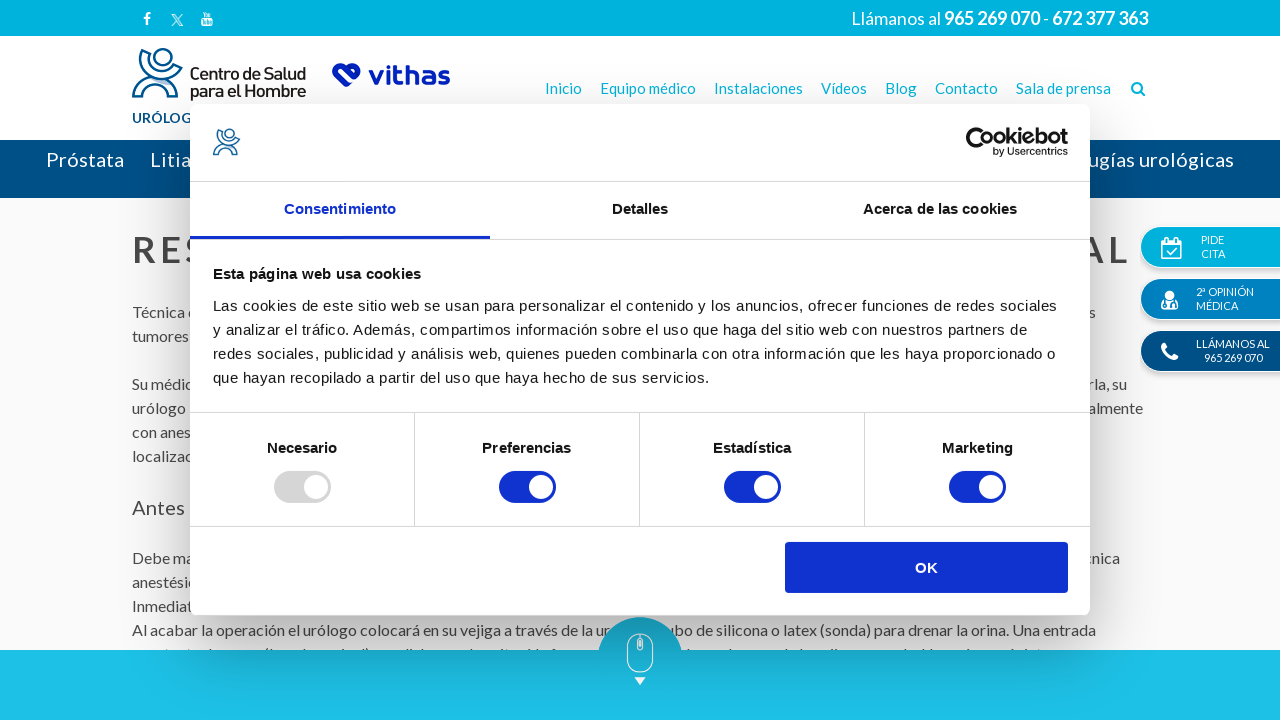

--- FILE ---
content_type: text/html; charset=UTF-8
request_url: https://www.saludhombre.es/tratamiento/reseccion-transuretral-de-tumor-vesical/
body_size: 19265
content:
<!doctype html>
<html lang="es">

<head>
    <meta charset="UTF-8">
    <meta name="viewport" content="width=device-width, initial-scale=1.0" />
    <script id="Cookiebot" src="https://consent.cookiebot.com/uc.js" data-cbid="d5ced937-285d-4a6e-af70-32417afcc1da" data-blockingmode="auto" type="text/javascript"></script>
    <link rel="profile" href="http://gmpg.org/xfn/11">
    <link href="https://fonts.googleapis.com/css?family=Lato:300,400,700" rel="stylesheet">
    <link href="https://fonts.googleapis.com/icon?family=Material+Icons" rel="stylesheet">
    <meta name='robots' content='index, follow, max-image-preview:large, max-snippet:-1, max-video-preview:-1' />

	<!-- This site is optimized with the Yoast SEO plugin v26.7 - https://yoast.com/wordpress/plugins/seo/ -->
	<title>Resección transuretral de tumor vesical - Dr. Bartolomé Lloret</title>
	<link rel="canonical" href="http://www.saludhombre.es/tratamiento/reseccion-transuretral-prostata/?unidad-de-cancer" />
	<meta property="og:locale" content="es_ES" />
	<meta property="og:type" content="article" />
	<meta property="og:title" content="Resección transuretral de tumor vesical - Dr. Bartolomé Lloret" />
	<meta property="og:description" content="Técnica quirúrgica que consiste en llegar a la vejiga a través de la uretra y utilizando un sistema eléctrico con visión directa cortar y extirpar los tumores vesicales. Su médico le ha explicado que en su caso, la intervención se realizará a través del conducto de la orina, la uretra (vía endoscópica). Para realizarla, su [&hellip;]" />
	<meta property="og:url" content="http://www.saludhombre.es/tratamiento/reseccion-transuretral-prostata/?unidad-de-cancer" />
	<meta property="og:site_name" content="Dr. Bartolomé Lloret" />
	<meta property="article:modified_time" content="2020-10-23T12:53:15+00:00" />
	<meta name="twitter:card" content="summary_large_image" />
	<meta name="twitter:label1" content="Tiempo de lectura" />
	<meta name="twitter:data1" content="3 minutos" />
	<script type="application/ld+json" class="yoast-schema-graph">{"@context":"https://schema.org","@graph":[{"@type":"WebPage","@id":"https://www.saludhombre.es/tratamiento/reseccion-transuretral-de-tumor-vesical/","url":"http://www.saludhombre.es/tratamiento/reseccion-transuretral-prostata/?unidad-de-cancer","name":"Resección transuretral de tumor vesical - Dr. Bartolomé Lloret","isPartOf":{"@id":"https://www.saludhombre.es/#website"},"datePublished":"2018-05-22T10:40:26+00:00","dateModified":"2020-10-23T12:53:15+00:00","breadcrumb":{"@id":"http://www.saludhombre.es/tratamiento/reseccion-transuretral-prostata/?unidad-de-cancer#breadcrumb"},"inLanguage":"es","potentialAction":[{"@type":"ReadAction","target":["http://www.saludhombre.es/tratamiento/reseccion-transuretral-prostata/?unidad-de-cancer"]}]},{"@type":"BreadcrumbList","@id":"http://www.saludhombre.es/tratamiento/reseccion-transuretral-prostata/?unidad-de-cancer#breadcrumb","itemListElement":[{"@type":"ListItem","position":1,"name":"Portada","item":"https://www.saludhombre.es/"},{"@type":"ListItem","position":2,"name":"Resección transuretral de tumor vesical"}]},{"@type":"WebSite","@id":"https://www.saludhombre.es/#website","url":"https://www.saludhombre.es/","name":"Dr. Bartolomé Lloret","description":"Urología y Andrología en Alicante. Unidad de urología y Andrología dirigida por el Urólogo Bartolomé Lloret.","potentialAction":[{"@type":"SearchAction","target":{"@type":"EntryPoint","urlTemplate":"https://www.saludhombre.es/?s={search_term_string}"},"query-input":{"@type":"PropertyValueSpecification","valueRequired":true,"valueName":"search_term_string"}}],"inLanguage":"es"}]}</script>
	<!-- / Yoast SEO plugin. -->


<link rel='dns-prefetch' href='//stats.wp.com' />
<link rel='dns-prefetch' href='//v0.wordpress.com' />
<link rel='preconnect' href='//c0.wp.com' />
<link rel="alternate" title="oEmbed (JSON)" type="application/json+oembed" href="https://www.saludhombre.es/wp-json/oembed/1.0/embed?url=https%3A%2F%2Fwww.saludhombre.es%2Ftratamiento%2Freseccion-transuretral-de-tumor-vesical%2F" />
<link rel="alternate" title="oEmbed (XML)" type="text/xml+oembed" href="https://www.saludhombre.es/wp-json/oembed/1.0/embed?url=https%3A%2F%2Fwww.saludhombre.es%2Ftratamiento%2Freseccion-transuretral-de-tumor-vesical%2F&#038;format=xml" />
<style id='wp-img-auto-sizes-contain-inline-css' type='text/css'>
img:is([sizes=auto i],[sizes^="auto," i]){contain-intrinsic-size:3000px 1500px}
/*# sourceURL=wp-img-auto-sizes-contain-inline-css */
</style>
<link rel='stylesheet' id='cf7ic_style-css' href='https://www.saludhombre.es/wp-content/plugins/contact-form-7-image-captcha/css/cf7ic-style.css?ver=3.3.7' type='text/css' media='all' />
<link rel='stylesheet' id='jetpack_related-posts-css' href='https://c0.wp.com/p/jetpack/15.4/modules/related-posts/related-posts.css' type='text/css' media='all' />
<style id='wp-emoji-styles-inline-css' type='text/css'>

	img.wp-smiley, img.emoji {
		display: inline !important;
		border: none !important;
		box-shadow: none !important;
		height: 1em !important;
		width: 1em !important;
		margin: 0 0.07em !important;
		vertical-align: -0.1em !important;
		background: none !important;
		padding: 0 !important;
	}
/*# sourceURL=wp-emoji-styles-inline-css */
</style>
<style id='wp-block-library-inline-css' type='text/css'>
:root{--wp-block-synced-color:#7a00df;--wp-block-synced-color--rgb:122,0,223;--wp-bound-block-color:var(--wp-block-synced-color);--wp-editor-canvas-background:#ddd;--wp-admin-theme-color:#007cba;--wp-admin-theme-color--rgb:0,124,186;--wp-admin-theme-color-darker-10:#006ba1;--wp-admin-theme-color-darker-10--rgb:0,107,160.5;--wp-admin-theme-color-darker-20:#005a87;--wp-admin-theme-color-darker-20--rgb:0,90,135;--wp-admin-border-width-focus:2px}@media (min-resolution:192dpi){:root{--wp-admin-border-width-focus:1.5px}}.wp-element-button{cursor:pointer}:root .has-very-light-gray-background-color{background-color:#eee}:root .has-very-dark-gray-background-color{background-color:#313131}:root .has-very-light-gray-color{color:#eee}:root .has-very-dark-gray-color{color:#313131}:root .has-vivid-green-cyan-to-vivid-cyan-blue-gradient-background{background:linear-gradient(135deg,#00d084,#0693e3)}:root .has-purple-crush-gradient-background{background:linear-gradient(135deg,#34e2e4,#4721fb 50%,#ab1dfe)}:root .has-hazy-dawn-gradient-background{background:linear-gradient(135deg,#faaca8,#dad0ec)}:root .has-subdued-olive-gradient-background{background:linear-gradient(135deg,#fafae1,#67a671)}:root .has-atomic-cream-gradient-background{background:linear-gradient(135deg,#fdd79a,#004a59)}:root .has-nightshade-gradient-background{background:linear-gradient(135deg,#330968,#31cdcf)}:root .has-midnight-gradient-background{background:linear-gradient(135deg,#020381,#2874fc)}:root{--wp--preset--font-size--normal:16px;--wp--preset--font-size--huge:42px}.has-regular-font-size{font-size:1em}.has-larger-font-size{font-size:2.625em}.has-normal-font-size{font-size:var(--wp--preset--font-size--normal)}.has-huge-font-size{font-size:var(--wp--preset--font-size--huge)}.has-text-align-center{text-align:center}.has-text-align-left{text-align:left}.has-text-align-right{text-align:right}.has-fit-text{white-space:nowrap!important}#end-resizable-editor-section{display:none}.aligncenter{clear:both}.items-justified-left{justify-content:flex-start}.items-justified-center{justify-content:center}.items-justified-right{justify-content:flex-end}.items-justified-space-between{justify-content:space-between}.screen-reader-text{border:0;clip-path:inset(50%);height:1px;margin:-1px;overflow:hidden;padding:0;position:absolute;width:1px;word-wrap:normal!important}.screen-reader-text:focus{background-color:#ddd;clip-path:none;color:#444;display:block;font-size:1em;height:auto;left:5px;line-height:normal;padding:15px 23px 14px;text-decoration:none;top:5px;width:auto;z-index:100000}html :where(.has-border-color){border-style:solid}html :where([style*=border-top-color]){border-top-style:solid}html :where([style*=border-right-color]){border-right-style:solid}html :where([style*=border-bottom-color]){border-bottom-style:solid}html :where([style*=border-left-color]){border-left-style:solid}html :where([style*=border-width]){border-style:solid}html :where([style*=border-top-width]){border-top-style:solid}html :where([style*=border-right-width]){border-right-style:solid}html :where([style*=border-bottom-width]){border-bottom-style:solid}html :where([style*=border-left-width]){border-left-style:solid}html :where(img[class*=wp-image-]){height:auto;max-width:100%}:where(figure){margin:0 0 1em}html :where(.is-position-sticky){--wp-admin--admin-bar--position-offset:var(--wp-admin--admin-bar--height,0px)}@media screen and (max-width:600px){html :where(.is-position-sticky){--wp-admin--admin-bar--position-offset:0px}}

/*# sourceURL=wp-block-library-inline-css */
</style><style id='global-styles-inline-css' type='text/css'>
:root{--wp--preset--aspect-ratio--square: 1;--wp--preset--aspect-ratio--4-3: 4/3;--wp--preset--aspect-ratio--3-4: 3/4;--wp--preset--aspect-ratio--3-2: 3/2;--wp--preset--aspect-ratio--2-3: 2/3;--wp--preset--aspect-ratio--16-9: 16/9;--wp--preset--aspect-ratio--9-16: 9/16;--wp--preset--color--black: #000000;--wp--preset--color--cyan-bluish-gray: #abb8c3;--wp--preset--color--white: #ffffff;--wp--preset--color--pale-pink: #f78da7;--wp--preset--color--vivid-red: #cf2e2e;--wp--preset--color--luminous-vivid-orange: #ff6900;--wp--preset--color--luminous-vivid-amber: #fcb900;--wp--preset--color--light-green-cyan: #7bdcb5;--wp--preset--color--vivid-green-cyan: #00d084;--wp--preset--color--pale-cyan-blue: #8ed1fc;--wp--preset--color--vivid-cyan-blue: #0693e3;--wp--preset--color--vivid-purple: #9b51e0;--wp--preset--gradient--vivid-cyan-blue-to-vivid-purple: linear-gradient(135deg,rgb(6,147,227) 0%,rgb(155,81,224) 100%);--wp--preset--gradient--light-green-cyan-to-vivid-green-cyan: linear-gradient(135deg,rgb(122,220,180) 0%,rgb(0,208,130) 100%);--wp--preset--gradient--luminous-vivid-amber-to-luminous-vivid-orange: linear-gradient(135deg,rgb(252,185,0) 0%,rgb(255,105,0) 100%);--wp--preset--gradient--luminous-vivid-orange-to-vivid-red: linear-gradient(135deg,rgb(255,105,0) 0%,rgb(207,46,46) 100%);--wp--preset--gradient--very-light-gray-to-cyan-bluish-gray: linear-gradient(135deg,rgb(238,238,238) 0%,rgb(169,184,195) 100%);--wp--preset--gradient--cool-to-warm-spectrum: linear-gradient(135deg,rgb(74,234,220) 0%,rgb(151,120,209) 20%,rgb(207,42,186) 40%,rgb(238,44,130) 60%,rgb(251,105,98) 80%,rgb(254,248,76) 100%);--wp--preset--gradient--blush-light-purple: linear-gradient(135deg,rgb(255,206,236) 0%,rgb(152,150,240) 100%);--wp--preset--gradient--blush-bordeaux: linear-gradient(135deg,rgb(254,205,165) 0%,rgb(254,45,45) 50%,rgb(107,0,62) 100%);--wp--preset--gradient--luminous-dusk: linear-gradient(135deg,rgb(255,203,112) 0%,rgb(199,81,192) 50%,rgb(65,88,208) 100%);--wp--preset--gradient--pale-ocean: linear-gradient(135deg,rgb(255,245,203) 0%,rgb(182,227,212) 50%,rgb(51,167,181) 100%);--wp--preset--gradient--electric-grass: linear-gradient(135deg,rgb(202,248,128) 0%,rgb(113,206,126) 100%);--wp--preset--gradient--midnight: linear-gradient(135deg,rgb(2,3,129) 0%,rgb(40,116,252) 100%);--wp--preset--font-size--small: 13px;--wp--preset--font-size--medium: 20px;--wp--preset--font-size--large: 36px;--wp--preset--font-size--x-large: 42px;--wp--preset--spacing--20: 0.44rem;--wp--preset--spacing--30: 0.67rem;--wp--preset--spacing--40: 1rem;--wp--preset--spacing--50: 1.5rem;--wp--preset--spacing--60: 2.25rem;--wp--preset--spacing--70: 3.38rem;--wp--preset--spacing--80: 5.06rem;--wp--preset--shadow--natural: 6px 6px 9px rgba(0, 0, 0, 0.2);--wp--preset--shadow--deep: 12px 12px 50px rgba(0, 0, 0, 0.4);--wp--preset--shadow--sharp: 6px 6px 0px rgba(0, 0, 0, 0.2);--wp--preset--shadow--outlined: 6px 6px 0px -3px rgb(255, 255, 255), 6px 6px rgb(0, 0, 0);--wp--preset--shadow--crisp: 6px 6px 0px rgb(0, 0, 0);}:where(.is-layout-flex){gap: 0.5em;}:where(.is-layout-grid){gap: 0.5em;}body .is-layout-flex{display: flex;}.is-layout-flex{flex-wrap: wrap;align-items: center;}.is-layout-flex > :is(*, div){margin: 0;}body .is-layout-grid{display: grid;}.is-layout-grid > :is(*, div){margin: 0;}:where(.wp-block-columns.is-layout-flex){gap: 2em;}:where(.wp-block-columns.is-layout-grid){gap: 2em;}:where(.wp-block-post-template.is-layout-flex){gap: 1.25em;}:where(.wp-block-post-template.is-layout-grid){gap: 1.25em;}.has-black-color{color: var(--wp--preset--color--black) !important;}.has-cyan-bluish-gray-color{color: var(--wp--preset--color--cyan-bluish-gray) !important;}.has-white-color{color: var(--wp--preset--color--white) !important;}.has-pale-pink-color{color: var(--wp--preset--color--pale-pink) !important;}.has-vivid-red-color{color: var(--wp--preset--color--vivid-red) !important;}.has-luminous-vivid-orange-color{color: var(--wp--preset--color--luminous-vivid-orange) !important;}.has-luminous-vivid-amber-color{color: var(--wp--preset--color--luminous-vivid-amber) !important;}.has-light-green-cyan-color{color: var(--wp--preset--color--light-green-cyan) !important;}.has-vivid-green-cyan-color{color: var(--wp--preset--color--vivid-green-cyan) !important;}.has-pale-cyan-blue-color{color: var(--wp--preset--color--pale-cyan-blue) !important;}.has-vivid-cyan-blue-color{color: var(--wp--preset--color--vivid-cyan-blue) !important;}.has-vivid-purple-color{color: var(--wp--preset--color--vivid-purple) !important;}.has-black-background-color{background-color: var(--wp--preset--color--black) !important;}.has-cyan-bluish-gray-background-color{background-color: var(--wp--preset--color--cyan-bluish-gray) !important;}.has-white-background-color{background-color: var(--wp--preset--color--white) !important;}.has-pale-pink-background-color{background-color: var(--wp--preset--color--pale-pink) !important;}.has-vivid-red-background-color{background-color: var(--wp--preset--color--vivid-red) !important;}.has-luminous-vivid-orange-background-color{background-color: var(--wp--preset--color--luminous-vivid-orange) !important;}.has-luminous-vivid-amber-background-color{background-color: var(--wp--preset--color--luminous-vivid-amber) !important;}.has-light-green-cyan-background-color{background-color: var(--wp--preset--color--light-green-cyan) !important;}.has-vivid-green-cyan-background-color{background-color: var(--wp--preset--color--vivid-green-cyan) !important;}.has-pale-cyan-blue-background-color{background-color: var(--wp--preset--color--pale-cyan-blue) !important;}.has-vivid-cyan-blue-background-color{background-color: var(--wp--preset--color--vivid-cyan-blue) !important;}.has-vivid-purple-background-color{background-color: var(--wp--preset--color--vivid-purple) !important;}.has-black-border-color{border-color: var(--wp--preset--color--black) !important;}.has-cyan-bluish-gray-border-color{border-color: var(--wp--preset--color--cyan-bluish-gray) !important;}.has-white-border-color{border-color: var(--wp--preset--color--white) !important;}.has-pale-pink-border-color{border-color: var(--wp--preset--color--pale-pink) !important;}.has-vivid-red-border-color{border-color: var(--wp--preset--color--vivid-red) !important;}.has-luminous-vivid-orange-border-color{border-color: var(--wp--preset--color--luminous-vivid-orange) !important;}.has-luminous-vivid-amber-border-color{border-color: var(--wp--preset--color--luminous-vivid-amber) !important;}.has-light-green-cyan-border-color{border-color: var(--wp--preset--color--light-green-cyan) !important;}.has-vivid-green-cyan-border-color{border-color: var(--wp--preset--color--vivid-green-cyan) !important;}.has-pale-cyan-blue-border-color{border-color: var(--wp--preset--color--pale-cyan-blue) !important;}.has-vivid-cyan-blue-border-color{border-color: var(--wp--preset--color--vivid-cyan-blue) !important;}.has-vivid-purple-border-color{border-color: var(--wp--preset--color--vivid-purple) !important;}.has-vivid-cyan-blue-to-vivid-purple-gradient-background{background: var(--wp--preset--gradient--vivid-cyan-blue-to-vivid-purple) !important;}.has-light-green-cyan-to-vivid-green-cyan-gradient-background{background: var(--wp--preset--gradient--light-green-cyan-to-vivid-green-cyan) !important;}.has-luminous-vivid-amber-to-luminous-vivid-orange-gradient-background{background: var(--wp--preset--gradient--luminous-vivid-amber-to-luminous-vivid-orange) !important;}.has-luminous-vivid-orange-to-vivid-red-gradient-background{background: var(--wp--preset--gradient--luminous-vivid-orange-to-vivid-red) !important;}.has-very-light-gray-to-cyan-bluish-gray-gradient-background{background: var(--wp--preset--gradient--very-light-gray-to-cyan-bluish-gray) !important;}.has-cool-to-warm-spectrum-gradient-background{background: var(--wp--preset--gradient--cool-to-warm-spectrum) !important;}.has-blush-light-purple-gradient-background{background: var(--wp--preset--gradient--blush-light-purple) !important;}.has-blush-bordeaux-gradient-background{background: var(--wp--preset--gradient--blush-bordeaux) !important;}.has-luminous-dusk-gradient-background{background: var(--wp--preset--gradient--luminous-dusk) !important;}.has-pale-ocean-gradient-background{background: var(--wp--preset--gradient--pale-ocean) !important;}.has-electric-grass-gradient-background{background: var(--wp--preset--gradient--electric-grass) !important;}.has-midnight-gradient-background{background: var(--wp--preset--gradient--midnight) !important;}.has-small-font-size{font-size: var(--wp--preset--font-size--small) !important;}.has-medium-font-size{font-size: var(--wp--preset--font-size--medium) !important;}.has-large-font-size{font-size: var(--wp--preset--font-size--large) !important;}.has-x-large-font-size{font-size: var(--wp--preset--font-size--x-large) !important;}
/*# sourceURL=global-styles-inline-css */
</style>

<style id='classic-theme-styles-inline-css' type='text/css'>
/*! This file is auto-generated */
.wp-block-button__link{color:#fff;background-color:#32373c;border-radius:9999px;box-shadow:none;text-decoration:none;padding:calc(.667em + 2px) calc(1.333em + 2px);font-size:1.125em}.wp-block-file__button{background:#32373c;color:#fff;text-decoration:none}
/*# sourceURL=/wp-includes/css/classic-themes.min.css */
</style>
<link rel='stylesheet' id='contact-form-7-css' href='https://www.saludhombre.es/wp-content/plugins/contact-form-7/includes/css/styles.css?ver=6.1.4' type='text/css' media='all' />
<link rel='stylesheet' id='slick-css' href='https://www.saludhombre.es/wp-content/themes/saludhombre/css/slick.css?ver=6.9' type='text/css' media='all' />
<link rel='stylesheet' id='slick-theme-css' href='https://www.saludhombre.es/wp-content/themes/saludhombre/css/slick-theme.css?ver=6.9' type='text/css' media='all' />
<link rel='stylesheet' id='theme-css' href='https://www.saludhombre.es/wp-content/themes/saludhombre/style.css?ver=6.9' type='text/css' media='all' />
<link rel='stylesheet' id='saludhombre-css' href='https://www.saludhombre.es/wp-content/themes/saludhombre/css/saludhombre.css?ver=6.9' type='text/css' media='all' />
<script type="text/javascript" id="jetpack_related-posts-js-extra">
/* <![CDATA[ */
var related_posts_js_options = {"post_heading":"h4"};
//# sourceURL=jetpack_related-posts-js-extra
/* ]]> */
</script>
<script type="text/javascript" src="https://c0.wp.com/p/jetpack/15.4/_inc/build/related-posts/related-posts.min.js" id="jetpack_related-posts-js"></script>
<link rel="https://api.w.org/" href="https://www.saludhombre.es/wp-json/" /><link rel="EditURI" type="application/rsd+xml" title="RSD" href="https://www.saludhombre.es/xmlrpc.php?rsd" />
	<style>img#wpstats{display:none}</style>
		<style type="text/css">.recentcomments a{display:inline !important;padding:0 !important;margin:0 !important;}</style>		<style type="text/css" id="wp-custom-css">
			.captcha-image{width:100%;}

.cf7ic_instructions {
  display: flex;
  justify-content: center;
	flex-wrap:wrap;
}

.captcha-image label > input + svg {
  border: none;
  padding: 4px;
  margin-left: 15px;
}
		</style>
		    <script src="https://use.fontawesome.com/736f5cab20.js"></script>


    <!-- Google Analytics -->
    <script>
        (function(i, s, o, g, r, a, m) {
            i['GoogleAnalyticsObject'] = r;
            i[r] = i[r] || function() {
                (i[r].q = i[r].q || []).push(arguments)
            }, i[r].l = 1 * new Date();
            a = s.createElement(o),
                m = s.getElementsByTagName(o)[0];
            a.async = 1;
            a.src = g;
            m.parentNode.insertBefore(a, m)
        })(window, document, 'script', 'https://www.google-analytics.com/analytics.js', 'ga');
        ga('create', 'UA-4851122-25', 'auto');
        ga('send', 'pageview');
    </script>
    <!-- End Google Analytics -->


            <style>
    :root {
        --main-color: #4a4a4a;
        --main-font: ff-basic-gothic-web-pro, "Helvetica Neue", Helvetica, Arial, sans-serif;
        --link-color: #00b3dc;
        --link-secondary-color: #00b3dc;
    }
    #CookieDeclarationUserStatusPanel {
        font-family: var(--main-font);
        /*color: #aaa;*/
        font-weight: 200;
    }
    #CookieDeclarationUserStatusLabelOff, #CookieDeclarationUserStatusLabelMulti, #CookieDeclarationUserStatusLabelOn {
        font-family: var(--main-font);
        font-weight: 200;
        font-weight: bold;
        color: var(--main-color);
    }
    #CookieDeclarationConsentIdAndDate {
        margin-top: 0.5em;
    }
    #CookieDeclarationChangeConsent a {
        font-family: var(--main-font);
        color: var(--link-color);
        font-weight: 200;
    }
    .CookieDeclarationLastUpdated a {
        color: var(--link-secondary-color);
    }
    .CookieDeclarationTableHeader {
        font-family: var(--main-font);
        font-weight: 200;
        font-weight: bold;
        color: var(--main-color);
    }
    .CookieDeclarationTableCell {
        font-family: var(--main-font);
        font-weight: 200;
    }
    .CookieDeclarationTableCell a {
        color: var(--link-secondary-color);
    }
    </style>        
    
</head>

<body class="wp-singular tratamiento-template-default single single-tratamiento postid-1888 wp-theme-saludhombre">
    <div class="mobile-header align-center">
        <a href="/" title="Volver al inicio"><img src="/wp-content/themes/saludhombre/img/logo-saludhombre--icono.png" alt="Centro de Salud para el hombre" /></a>
        <button class="trigger-menu">
            <span class="top-bar"></span>
            <span class="middle-bar"></span>
            <span class="bottom-bar"></span>
        </button>
        <a style="width: 50%;" class="phone-mobile" href="tel:+34965269070" onclick="ga('send','event','llamada','clic-llamada','965269070');">
            <!-- <a class="phone-mobile g_reported" href="#"> -->
            Llámanos al 965 269 070        </a><a style="right: 0; left: auto; width: 50%;" class="phone-mobile" href="tel:672377363" onclick="ga('send','event','llamada','clic-llamada','672377363');">672 377 363</a>
    </div>
    <header class="main-header">
        <div class="header-identity">
            <div class="container aligner-space-between aligner-center-vertical">
                <div class="no-margin">
                    <a href="https://www.saludhombre.es/" rel="home">
                        <img src="/wp-content/themes/saludhombre/img/logo-centro_de_salud_para_el_hombre_con_vithas.png" alt="Urólogo en Alicante" />
                    </a>
                    <h1 class="identity-title">Urólogo Alicante</h1>
                </div>
                <ul id="left-menu" class="submenu-nav"><li class=" menu-item menu-item-type-custom menu-item-object-custom"><a href="/">Inicio</a></li>
<li class=" menu-item menu-item-type-post_type menu-item-object-page"><a href="https://www.saludhombre.es/equipo-medico/">Equipo médico</a></li>
<li class=" menu-item menu-item-type-post_type menu-item-object-page"><a href="https://www.saludhombre.es/instalaciones/">Instalaciones</a></li>
<li class=" menu-item menu-item-type-post_type menu-item-object-page"><a href="https://www.saludhombre.es/videos/">Vídeos</a></li>
<li class=" menu-item menu-item-type-post_type menu-item-object-page current_page_parent"><a href="https://www.saludhombre.es/blog/">Blog</a></li>
<li class=" menu-item menu-item-type-post_type menu-item-object-page"><a href="https://www.saludhombre.es/contacto/">Contacto</a></li>
<li class=" menu-item menu-item-type-custom menu-item-object-custom"><a href="/prensa">Sala de prensa</a></li>
<li class=" menu-item menu-item-type-custom menu-item-object-custom"><a href="#search"><i class="fa fa-fw fa-search"></i></a></li>
</ul>            </div>
        </div>
        <div class="header-submenu background-primary aligner-space-between">
            <div class="container">
                <ul class="smo">
                    <li>
                        <a href="https://www.facebook.com/SaludHombreUrologo" target="blank">
                            <i class="fa fa-fw fa-facebook"></i>
                        </a>
                    </li>
                    <li>
                        <a href="https://twitter.com/saludhombre" target="blank">
                            <img src="https://www.saludhombre.es/wp-content/themes/saludhombre/img/x.png" width="12px" height="12px" style="position: relative;  top: 2px;"/>
                        </a>
                    </li>
                    <li>
                        <a href="https://www.youtube.com/@saludhombre425" target="blank">
                            <i class="fa fa-fw fa-youtube"></i>
                        </a>
                    </li>
                </ul>
                <div class="upper-form">
                                        <div class="form-holder">Llámanos al <a href="tel:965269070" onclick="ga('send','event','llamada','clic-llamada','965269070');"><strong>965 269 070</strong></a> - <a href="tel:672377363" onclick="ga('send','event','llamada','clic-llamada','672377363');"><strong>672 377 363</strong></a></div>
                </div>
            </div>
        </div>
    </header>

    <div class="search-box">
        <div class="container">
            <form role="search" method="get" class="search-form" action="https://www.saludhombre.es/">
				<label>
					<span class="screen-reader-text">Buscar:</span>
					<input type="search" class="search-field" placeholder="Buscar &hellip;" value="" name="s" />
				</label>
				<input type="submit" class="search-submit" value="Buscar" />
			</form>        </div>
    </div>

    <div class="site-wrapper">
        <div class="site-canvas">
                            <nav class="header-menu">
                    <ul>
                        <li><a href="https://www.saludhombre.es/unidad/unidad-de-prostata/" class="header-menu--link">Próstata</a><div class="header-menu--canvas"><div class="header-menu--holder container"><div class="header-menu--block"><a href="https://www.saludhombre.es/unidad/unidad-de-prostata/"><strong>Unidad de Próstata</strong></a><ul><li><a href="https://www.saludhombre.es/unidad/unidad-de-prostata/">Más información sobre la unidad</a></li></ul></div><div class="header-menu--block"><a href="https://www.saludhombre.es/unidad/unidad-de-prostata/#patologias"><strong>Principales patologías</strong></a><ul><li><a href="https://www.saludhombre.es/patologia/hiperplasia-benigna-de-prostata/">Hiperplasia benigna de próstata</a></li><li><a href="https://www.saludhombre.es/patologia/prostatitis/">Prostatitis</a></li><li><a href="https://www.saludhombre.es/patologia/cancer-de-prostata/">Cáncer de próstata</a></li></ul></div><div class="header-menu--block"><a href="https://www.saludhombre.es/unidad/unidad-de-prostata/#tratamientos"><strong>Métodos de tratamiento</strong></a><ul><li><a href="https://www.saludhombre.es/tratamiento/tratamiento-de-la-prostata-con-vapor-de-agua/">Tratamiento de la próstata con Vapor de agua</a></li><li><a href="https://www.saludhombre.es/tratamiento/biopsia-de-prostata-por-fusion/">Biopsia de próstata por fusión</a></li><li><a href="https://www.saludhombre.es/tratamiento/fitoterapia/">Fitoterapia</a></li><li><a href="https://www.saludhombre.es/tratamiento/alfa-bloqueantes/">Alfa Bloqueantes</a></li><li class="anchor-link"><a href="https://www.saludhombre.es/unidad/unidad-de-prostata/#tratamientos">[ Ver más tratamientos ]</a></li></ul></div><div class="header-menu--block header-menu--aside"><a href="https://www.saludhombre.es/unidad/unidad-de-prostata/#chequeo-y-diagnostico"><i class="fa fa-2x fa-fw fa-stethoscope" aria-hidden="true"></i> Chequeo y diagnóstico</a><a href="https://www.saludhombre.es/unidad/unidad-de-prostata/#preguntas-y-respuestas"><i class="fa fa-2x fa-fw fa-commenting-o" aria-hidden="true"></i> Preguntas frecuentes</a><a href="https://www.saludhombre.es/unidad/unidad-de-prostata/#test"><i class="fa fa-2x fa-fw fa-check-square-o" aria-hidden="true"></i> Test de evaluación</a></div></div></div></li><li><a href="https://www.saludhombre.es/unidad/unidad-de-litiasis/" class="header-menu--link">Litiasis</a><div class="header-menu--canvas"><div class="header-menu--holder container"><div class="header-menu--block"><a href="https://www.saludhombre.es/unidad/unidad-de-litiasis/"><strong>Unidad de Litiasis</strong></a><ul><li><a href="https://www.saludhombre.es/unidad/unidad-de-litiasis/">Más información sobre la unidad</a></li></ul></div><div class="header-menu--block"><a href="https://www.saludhombre.es/unidad/unidad-de-litiasis/#patologias"><strong>Principales patologías</strong></a><ul><li><a href="https://www.saludhombre.es/patologia/litiasis-renal-2/">Litiasis renal</a></li><li><a href="https://www.saludhombre.es/patologia/litiasis-de-calcio/">Litiasis de calcio</a></li><li><a href="https://www.saludhombre.es/patologia/litiasis-uricas/">Litiasis úricas</a></li><li><a href="https://www.saludhombre.es/patologia/litiasis-de-estruvita/">Litiasis de estruvita</a></li><li class="anchor-link"><a href="https://www.saludhombre.es/unidad/unidad-de-litiasis/#patologias">[ Ver más patologías ]</a></li></ul></div><div class="header-menu--block"><a href="https://www.saludhombre.es/unidad/unidad-de-litiasis/#tratamientos"><strong>Métodos de tratamiento</strong></a><ul><li><a href="https://www.saludhombre.es/tratamiento/litotricia/">Litotricia por ondas de choque</a></li><li><a href="https://www.saludhombre.es/tratamiento/litotricia-endoscopica/">Litotricia endoscópica</a></li><li><a href="https://www.saludhombre.es/tratamiento/estudio-metabolico/">Estudio metabólico</a></li></ul></div><div class="header-menu--block header-menu--aside"><a href="https://www.saludhombre.es/unidad/unidad-de-litiasis/#chequeo-y-diagnostico"><i class="fa fa-2x fa-fw fa-stethoscope" aria-hidden="true"></i> Chequeo y diagnóstico</a><a href="https://www.saludhombre.es/unidad/unidad-de-litiasis/#preguntas-y-respuestas"><i class="fa fa-2x fa-fw fa-commenting-o" aria-hidden="true"></i> Preguntas frecuentes</a></div></div></div></li><li><a href="https://www.saludhombre.es/unidad/unidad-de-incontinencia/" class="header-menu--link">Incontinencia</a><div class="header-menu--canvas"><div class="header-menu--holder container"><div class="header-menu--block"><a href="https://www.saludhombre.es/unidad/unidad-de-incontinencia/"><strong>Unidad de Incontinencia</strong></a><ul><li><a href="https://www.saludhombre.es/unidad/unidad-de-incontinencia/">Más información sobre la unidad</a></li></ul></div><div class="header-menu--block"><a href="https://www.saludhombre.es/unidad/unidad-de-incontinencia/#patologias"><strong>Principales patologías</strong></a><ul><li><a href="https://www.saludhombre.es/patologia/incontinencia-de-esfuerzo/">Incontinencia de esfuerzo</a></li><li><a href="https://www.saludhombre.es/patologia/incontinencia-de-urgencia/">Incontinencia de urgencia</a></li><li><a href="https://www.saludhombre.es/patologia/incontinencia-funcional/">Incontinencia funcional</a></li><li><a href="https://www.saludhombre.es/patologia/incontinencia-por-rebosamiento/">Incontinencia por rebosamiento</a></li><li class="anchor-link"><a href="https://www.saludhombre.es/unidad/unidad-de-incontinencia/#patologias">[ Ver más patologías ]</a></li></ul></div><div class="header-menu--block"><a href="https://www.saludhombre.es/unidad/unidad-de-incontinencia/#tratamientos"><strong>Métodos de tratamiento</strong></a><ul><li><a href="https://www.saludhombre.es/tratamiento/rehabilitacion-suelo-pelvico/">Rehabilitación del suelo pélvico</a></li><li><a href="https://www.saludhombre.es/tratamiento/vaciamiento-regulado-o-entrenamiento-de-la-vejiga/">Vaciamiento regulado o entrenamiento de la vejiga </a></li><li><a href="https://www.saludhombre.es/tratamiento/cambios-en-la-dieta-y-perdida-de-peso/">Cambios en la dieta y pérdida de peso</a></li><li><a href="https://www.saludhombre.es/tratamiento/medicacion-para-la-incontinencia-urinaria/">Medicación para la incontinencia urinaria</a></li><li class="anchor-link"><a href="https://www.saludhombre.es/unidad/unidad-de-incontinencia/#tratamientos">[ Ver más tratamientos ]</a></li></ul></div><div class="header-menu--block header-menu--aside"><a href="https://www.saludhombre.es/unidad/unidad-de-incontinencia/#chequeo-y-diagnostico"><i class="fa fa-2x fa-fw fa-stethoscope" aria-hidden="true"></i> Chequeo y diagnóstico</a><a href="https://www.saludhombre.es/unidad/unidad-de-incontinencia/#preguntas-y-respuestas"><i class="fa fa-2x fa-fw fa-commenting-o" aria-hidden="true"></i> Preguntas frecuentes</a></div></div></div></li><li><a href="https://www.saludhombre.es/unidad/unidad-de-rinon/" class="header-menu--link">Riñón</a><div class="header-menu--canvas"><div class="header-menu--holder container"><div class="header-menu--block"><a href="https://www.saludhombre.es/unidad/unidad-de-rinon/"><strong>Unidad de Riñón</strong></a><ul><li><a href="https://www.saludhombre.es/unidad/unidad-de-rinon/">Más información sobre la unidad</a></li></ul></div><div class="header-menu--block"><a href="https://www.saludhombre.es/unidad/unidad-de-rinon/#patologias"><strong>Principales patologías</strong></a><ul><li><a href="https://www.saludhombre.es/patologia/poliquistosis-renal/">Poliquistosis renal</a></li><li><a href="https://www.saludhombre.es/patologia/enfermedad-renal-por-la-diabetes/">Enfermedad renal por la diabetes</a></li><li><a href="https://www.saludhombre.es/patologia/proteinuria/">Proteinuria</a></li><li><a href="https://www.saludhombre.es/patologia/glomerulonefritis/">Glomerulonefritis</a></li><li class="anchor-link"><a href="https://www.saludhombre.es/unidad/unidad-de-rinon/#patologias">[ Ver más patologías ]</a></li></ul></div><div class="header-menu--block"><a href="https://www.saludhombre.es/unidad/unidad-de-rinon/#tratamientos"><strong>Métodos de tratamiento</strong></a><ul><li><a href="https://www.saludhombre.es/tratamiento/hemodialisis/">Hemodiálisis</a></li><li><a href="https://www.saludhombre.es/tratamiento/dialisis-peritoneal/">Diálisis peritoneal</a></li><li><a href="https://www.saludhombre.es/tratamiento/trasplante-de-rinon/">Trasplante de riñón</a></li><li><a href="https://www.saludhombre.es/tratamiento/modificaciones-en-la-dieta-y-habitos/">Modificaciones en la dieta y hábitos</a></li><li class="anchor-link"><a href="https://www.saludhombre.es/unidad/unidad-de-rinon/#tratamientos">[ Ver más tratamientos ]</a></li></ul></div><div class="header-menu--block header-menu--aside"><a href="https://www.saludhombre.es/unidad/unidad-de-rinon/#chequeo-y-diagnostico"><i class="fa fa-2x fa-fw fa-stethoscope" aria-hidden="true"></i> Chequeo y diagnóstico</a><a href="https://www.saludhombre.es/unidad/unidad-de-rinon/#preguntas-y-respuestas"><i class="fa fa-2x fa-fw fa-commenting-o" aria-hidden="true"></i> Preguntas frecuentes</a></div></div></div></li><li><a href="https://www.saludhombre.es/unidad/unidad-de-disfuncion-erectil/" class="header-menu--link">Disfunción eréctil</a><div class="header-menu--canvas"><div class="header-menu--holder container"><div class="header-menu--block"><a href="https://www.saludhombre.es/unidad/unidad-de-disfuncion-erectil/"><strong>Unidad de Disfunción eréctil</strong></a><ul><li><a href="https://www.saludhombre.es/unidad/unidad-de-disfuncion-erectil/">Más información sobre la unidad</a></li></ul></div><div class="header-menu--block"><a href="https://www.saludhombre.es/unidad/unidad-de-disfuncion-erectil/#patologias"><strong>Principales patologías</strong></a><ul><li><a href="https://www.saludhombre.es/patologia/enfermedades-cronicas/">Enfermedades crónicas</a></li><li><a href="https://www.saludhombre.es/patologia/farmacos-que-provocan-disfuncion-erectil/">Fármacos que provocan disfunción eréctil</a></li><li><a href="https://www.saludhombre.es/patologia/factores-psicologicos-disfuncion-erectil/">Factores psicológicos</a></li><li><a href="https://www.saludhombre.es/patologia/disfuncion-erectil-causada-por-diabetes/">Diabetes</a></li><li class="anchor-link"><a href="https://www.saludhombre.es/unidad/unidad-de-disfuncion-erectil/#patologias">[ Ver más patologías ]</a></li></ul></div><div class="header-menu--block"><a href="https://www.saludhombre.es/unidad/unidad-de-disfuncion-erectil/#tratamientos"><strong>Métodos de tratamiento</strong></a><ul><li><a href="https://www.saludhombre.es/tratamiento/cateterizacion/">Cateterización</a></li><li><a href="https://www.saludhombre.es/tratamiento/farmacos-vasoactivos/">Fármacos vasoactivos</a></li><li><a href="https://www.saludhombre.es/tratamiento/cirugia-vascular-o-protesis-de-pene/">Cirugía vascular o prótesis de pene</a></li><li><a href="https://www.saludhombre.es/tratamiento/dispositivos-de-vacio/">Dispositivos de vacío</a></li><li class="anchor-link"><a href="https://www.saludhombre.es/unidad/unidad-de-disfuncion-erectil/#tratamientos">[ Ver más tratamientos ]</a></li></ul></div><div class="header-menu--block header-menu--aside"><a href="https://www.saludhombre.es/unidad/unidad-de-disfuncion-erectil/#chequeo-y-diagnostico"><i class="fa fa-2x fa-fw fa-stethoscope" aria-hidden="true"></i> Chequeo y diagnóstico</a><a href="https://www.saludhombre.es/unidad/unidad-de-disfuncion-erectil/#preguntas-y-respuestas"><i class="fa fa-2x fa-fw fa-commenting-o" aria-hidden="true"></i> Preguntas frecuentes</a><a href="https://www.saludhombre.es/unidad/unidad-de-disfuncion-erectil/#test"><i class="fa fa-2x fa-fw fa-check-square-o" aria-hidden="true"></i> Test de evaluación</a></div></div></div></li><li><a href="https://www.saludhombre.es/unidad/unidad-de-cancer/" class="header-menu--link">Cáncer</a><div class="header-menu--canvas"><div class="header-menu--holder container"><div class="header-menu--block"><a href="https://www.saludhombre.es/unidad/unidad-de-cancer/"><strong>Unidad de Cáncer</strong></a><ul><li><a href="https://www.saludhombre.es/unidad/unidad-de-cancer/">Más información sobre la unidad</a></li></ul></div><div class="header-menu--block"><a href="https://www.saludhombre.es/unidad/unidad-de-cancer/#patologias"><strong>Principales patologías</strong></a><ul><li><a href="https://www.saludhombre.es/patologia/cancer-de-prostata/">Cáncer de próstata</a></li><li><a href="https://www.saludhombre.es/patologia/cancer-de-testiculo/">Cáncer de testículo</a></li><li><a href="https://www.saludhombre.es/patologia/cancer-de-pelvis-renal-y-ureter/">Cáncer de pélvis renal y uréter</a></li><li><a href="https://www.saludhombre.es/patologia/cancer-de-pene/">Cáncer de pene</a></li><li class="anchor-link"><a href="https://www.saludhombre.es/unidad/unidad-de-cancer/#patologias">[ Ver más patologías ]</a></li></ul></div><div class="header-menu--block"><a href="https://www.saludhombre.es/unidad/unidad-de-cancer/#tratamientos"><strong>Métodos de tratamiento</strong></a><ul><li><a href="https://www.saludhombre.es/tratamiento/biopsia-de-prostata-por-fusion/">Biopsia de próstata por fusión</a></li><li><a href="https://www.saludhombre.es/tratamiento/operacion-cancer-de-prostata-por-laparoscopia/">Operación Cáncer de Próstata por laparoscópia</a></li><li><a href="https://www.saludhombre.es/tratamiento/reseccion-transuretral-prostata/">Resección transuretral de próstata</a></li><li><a href="https://www.saludhombre.es/tratamiento/operacion-laser-prostata/">Operación Láser Próstata - KTP</a></li><li class="anchor-link"><a href="https://www.saludhombre.es/unidad/unidad-de-cancer/#tratamientos">[ Ver más tratamientos ]</a></li></ul></div><div class="header-menu--block header-menu--aside"><a href="https://www.saludhombre.es/unidad/unidad-de-cancer/#chequeo-y-diagnostico"><i class="fa fa-2x fa-fw fa-stethoscope" aria-hidden="true"></i> Chequeo y diagnóstico</a><a href="/estudios-genomicos"><i class="fa fa-2x fa-fw fa-stethoscope" aria-hidden="true"></i> Estudios genómicos</a><a href="https://www.saludhombre.es/unidad/unidad-de-cancer/#preguntas-y-respuestas"><i class="fa fa-2x fa-fw fa-commenting-o" aria-hidden="true"></i> Preguntas frecuentes</a></div></div></div></li><li><a href="https://www.saludhombre.es/unidad/unidad-del-nino-adolescente/" class="header-menu--link">Urología del niño y adolescente</a><div class="header-menu--canvas"><div class="header-menu--holder container"><div class="header-menu--block"><a href="https://www.saludhombre.es/unidad/unidad-del-nino-adolescente/"><strong>Unidad de Urología del niño y adolescente</strong></a><ul><li><a href="https://www.saludhombre.es/unidad/unidad-del-nino-adolescente/">Más información sobre la unidad</a></li></ul></div><div class="header-menu--block"><a href="https://www.saludhombre.es/unidad/unidad-del-nino-adolescente/#patologias"><strong>Principales patologías</strong></a><ul><li><a href="https://www.saludhombre.es/patologia/reflujo-vesicouretral/">Reflujo vesicouretral</a></li><li><a href="https://www.saludhombre.es/patologia/hopospadias-orificio-uretral-mas-bajo/">Hopospadias (orificio uretral más bajo)</a></li><li><a href="https://www.saludhombre.es/patologia/criptorquidea-testiculo-no-descendido/">Criptorquidia (testículo no descendido)</a></li><li><a href="https://www.saludhombre.es/patologia/hidronefrosis-antenatal-dilatacion-del-rinon-y-ureter/">Hidronefrosis antenatal (dilatación del riñón y uréter)</a></li><li class="anchor-link"><a href="https://www.saludhombre.es/unidad/unidad-del-nino-adolescente/#patologias">[ Ver más patologías ]</a></li></ul></div><div class="header-menu--block"><a href="https://www.saludhombre.es/unidad/unidad-del-nino-adolescente/#tratamientos"><strong>Métodos de tratamiento</strong></a><ul><li><a href="https://www.saludhombre.es/tratamiento/informacion-sobre-la-cirugia-de-fimosis-circuncision/">Operación de fimósis (circuncisión)</a></li><li><a href="https://www.saludhombre.es/tratamiento/laparoscopia-urologica/">Laparoscopia urológica</a></li></ul></div><div class="header-menu--block header-menu--aside"><a href="https://www.saludhombre.es/unidad/unidad-del-nino-adolescente/#chequeo-y-diagnostico"><i class="fa fa-2x fa-fw fa-stethoscope" aria-hidden="true"></i> Chequeo y diagnóstico</a><a href="https://www.saludhombre.es/unidad/unidad-del-nino-adolescente/#preguntas-y-respuestas"><i class="fa fa-2x fa-fw fa-commenting-o" aria-hidden="true"></i> Preguntas frecuentes</a></div></div></div></li>                        <li><a class="header-menu--link" href="/unidad/cirugias-minimamente-invasivas/">Cirugías urológicas</a>
                            <div class="header-menu--canvas">
                                <div class="header-menu--holder container">
                                    <div class="header-menu--block">
                                        <a href="https://www.saludhombre.es/unidad/cirugias-minimamente-invasivas/"><strong>Unidad de cirugías urológicas</strong></a>
                                        <ul>
                                            <li><a href="https://www.saludhombre.es/unidad/cirugias-minimamente-invasivas/">Más información sobre la unidad</a></li>
                                        </ul>
                                    </div>
                                    <div class="header-menu--block header-menu--dobleblock">
                                        <a href="https://www.saludhombre.es/unidad/cirugias-minimamente-invasivas/"><strong>Métodos de tratamiento</strong></a>
                                        <ul>
                                            <li><a href="https://www.saludhombre.es/tratamiento/operacion-cancer-de-prostata-por-laparoscopia/">Operación Cancer de Próstata por Laparoscopia</a></li>
                                            <li><a href="https://www.saludhombre.es/tratamiento/cirugia-endoscopica-de-la-prostata/">Cirugía endoscópica de próstata</a></li>
                                            <li><a href="https://www.saludhombre.es/tratamiento/cirugia-bipolar-tratamiento-tumores-de-vejiga/">Cirugía Bipolar para tumores de vejiga</a></li>
                                    </div>
                                    <div class="header-menu--block header-menu--dobleblock">                                <br />
                                        <ul>
                                            <li><a href="https://www.saludhombre.es/tratamiento/cirugia-minimamente-invasiva-y-medios-terapeuticos-no-invasivos/">Cirugías mínimamente invasivas vs medios no invasivos</a></li>
                                            <li><a href="https://www.saludhombre.es/tratamiento/operacion-de-prostata/#urolift">Urolift</a></li>
                                            <li><a href="https://www.saludhombre.es/tratamiento/operacion-de-prostata/#hidroablacion">Hidroablación de próstata</a></li>
                                            <li><a href="https://www.saludhombre.es/tratamiento/tratamiento-de-la-prostata-con-vapor-de-agua/">Tratamiento de la próstata con vapor de agua</a></li>
                                        </ul>
                                    </div>
                                </div>
                            </div>
                        </li>
                    </ul>
                </nav>
                        <div class="mobile-nav">
                <img class="mobile-nav--logo" src="/wp-content/themes/saludhombre/img/logo-centro_de_salud_para_el_hombre.png" alt="Centro de salud para el hombre" />
                <nav class="container">
                    <ul>
                        <li><a href="https://www.saludhombre.es/unidad/unidad-de-prostata/" class="first-node">Próstata <i class="fa fa-fw fa-plus fright"></i></a><ul><li><a href="https://www.saludhombre.es/unidad/unidad-de-prostata/">Más información sobre la unidad</a></li><li><strong>Principales patologías</strong><ul><li><a href="https://www.saludhombre.es/patologia/hiperplasia-benigna-de-prostata/">Hiperplasia benigna de próstata</a></li><li><a href="https://www.saludhombre.es/patologia/prostatitis/">Prostatitis</a></li><li><a href="https://www.saludhombre.es/patologia/cancer-de-prostata/">Cáncer de próstata</a></li></ul></li><li><strong>Métodos de tratamiento</strong><ul><li><a href="https://www.saludhombre.es/tratamiento/tratamiento-de-la-prostata-con-vapor-de-agua/">Tratamiento de la próstata con Vapor de agua</a></li><li><a href="https://www.saludhombre.es/tratamiento/biopsia-de-prostata-por-fusion/">Biopsia de próstata por fusión</a></li><li><a href="https://www.saludhombre.es/tratamiento/fitoterapia/">Fitoterapia</a></li><li><a href="https://www.saludhombre.es/tratamiento/alfa-bloqueantes/">Alfa Bloqueantes</a></li><li><a href="https://www.saludhombre.es/tratamiento/prostatectomia-retropubica/">Prostatectomía retropúbica</a></li><li><a href="https://www.saludhombre.es/tratamiento/reseccion-transuretral-prostata/">Resección transuretral de próstata</a></li><li><a href="https://www.saludhombre.es/tratamiento/operacion-laser-prostata/">Operación Láser Próstata - KTP</a></li><li><a href="https://www.saludhombre.es/tratamiento/tratamientos-con-hormonas/">Tratamientos con hormonas</a></li><li><a href="https://www.saludhombre.es/tratamiento/radioterapia/">Radioterápia</a></li><li><a href="https://www.saludhombre.es/tratamiento/crioterapia/">Crioterapia</a></li><li><a href="https://www.saludhombre.es/tratamiento/braquiterapia/">Braquiterapia</a></li><li><a href="https://www.saludhombre.es/tratamiento/prostatectomia-radical/">Prostatectomía radical</a></li><li><a href="https://www.saludhombre.es/tratamiento/tratamiento-del-carcinoma-de-prostata-con-implante-radioactivos-permanentes-con-yodo-radioactivo-por-via-transperineal-bajo-control-ecografico/">Implante radioactivos permanentes</a></li><li><a href="https://www.saludhombre.es/tratamiento/laparoscopia-urologica/">Laparoscopia urológica</a></li><li><a href="https://www.saludhombre.es/tratamiento/laser-tulio/">Láser Tulio</a></li><li><a href="https://www.saludhombre.es/tratamiento/diagnostico-del-perfil-genetico/">Diagnóstico del perfil genético</a></li></ul></li><li class="header-menu--aside"><a href="https://www.saludhombre.es/unidad/unidad-de-prostata/#chequeo-y-diagnostico"><i class="fa fa-2x fa-fw fa-stethoscope" aria-hidden="true"></i> Chequeo y diagnóstico</a><a href="https://www.saludhombre.es/unidad/unidad-de-prostata/#preguntas-y-respuestas"><i class="fa fa-2x fa-fw fa-commenting-o" aria-hidden="true"></i> Preguntas frecuentes</a><a href="https://www.saludhombre.es/unidad/unidad-de-prostata/#test"><i class="fa fa-2x fa-fw fa-check-square-o" aria-hidden="true"></i> Test de evaluación</a></li></ul></li><li><a href="https://www.saludhombre.es/unidad/unidad-de-litiasis/" class="first-node">Litiasis <i class="fa fa-fw fa-plus fright"></i></a><ul><li><a href="https://www.saludhombre.es/unidad/unidad-de-litiasis/">Más información sobre la unidad</a></li><li><strong>Principales patologías</strong><ul><li><a href="https://www.saludhombre.es/patologia/litiasis-renal-2/">Litiasis renal</a></li><li><a href="https://www.saludhombre.es/patologia/litiasis-de-calcio/">Litiasis de calcio</a></li><li><a href="https://www.saludhombre.es/patologia/litiasis-uricas/">Litiasis úricas</a></li><li><a href="https://www.saludhombre.es/patologia/litiasis-de-estruvita/">Litiasis de estruvita</a></li><li><a href="https://www.saludhombre.es/patologia/litiasis-de-cistina/">Litiasis de cistina</a></li></ul></li><li><strong>Métodos de tratamiento</strong><ul><li><a href="https://www.saludhombre.es/tratamiento/litotricia/">Litotricia por ondas de choque</a></li><li><a href="https://www.saludhombre.es/tratamiento/litotricia-endoscopica/">Litotricia endoscópica</a></li><li><a href="https://www.saludhombre.es/tratamiento/estudio-metabolico/">Estudio metabólico</a></li></ul></li><li class="header-menu--aside"><a href="https://www.saludhombre.es/unidad/unidad-de-litiasis/#chequeo-y-diagnostico"><i class="fa fa-2x fa-fw fa-stethoscope" aria-hidden="true"></i> Chequeo y diagnóstico</a><a href="https://www.saludhombre.es/unidad/unidad-de-litiasis/#preguntas-y-respuestas"><i class="fa fa-2x fa-fw fa-commenting-o" aria-hidden="true"></i> Preguntas frecuentes</a></li></ul></li><li><a href="https://www.saludhombre.es/unidad/unidad-de-incontinencia/" class="first-node">Incontinencia <i class="fa fa-fw fa-plus fright"></i></a><ul><li><a href="https://www.saludhombre.es/unidad/unidad-de-incontinencia/">Más información sobre la unidad</a></li><li><strong>Principales patologías</strong><ul><li><a href="https://www.saludhombre.es/patologia/incontinencia-de-esfuerzo/">Incontinencia de esfuerzo</a></li><li><a href="https://www.saludhombre.es/patologia/incontinencia-de-urgencia/">Incontinencia de urgencia</a></li><li><a href="https://www.saludhombre.es/patologia/incontinencia-funcional/">Incontinencia funcional</a></li><li><a href="https://www.saludhombre.es/patologia/incontinencia-por-rebosamiento/">Incontinencia por rebosamiento</a></li><li><a href="https://www.saludhombre.es/patologia/incontinencia-mixta/">Incontinencia mixta</a></li><li><a href="https://www.saludhombre.es/patologia/incontinencia-transitoria/">Incontinencia transitoria</a></li><li><a href="https://www.saludhombre.es/patologia/cistocele-vejiga-caida/">Cistocele (vejiga caída)</a></li><li><a href="https://www.saludhombre.es/patologia/cistitis-interstical/">Cistítis Interstical</a></li><li><a href="https://www.saludhombre.es/patologia/vejiga-neurogena/">Vejiga neurógena</a></li><li><a href="https://www.saludhombre.es/patologia/infecciones-de-orina-de-repeticion-en-las-mujeres/">Infecciones de orina de repetición en las mujeres</a></li></ul></li><li><strong>Métodos de tratamiento</strong><ul><li><a href="https://www.saludhombre.es/tratamiento/rehabilitacion-suelo-pelvico/">Rehabilitación del suelo pélvico</a></li><li><a href="https://www.saludhombre.es/tratamiento/vaciamiento-regulado-o-entrenamiento-de-la-vejiga/">Vaciamiento regulado o entrenamiento de la vejiga </a></li><li><a href="https://www.saludhombre.es/tratamiento/cambios-en-la-dieta-y-perdida-de-peso/">Cambios en la dieta y pérdida de peso</a></li><li><a href="https://www.saludhombre.es/tratamiento/medicacion-para-la-incontinencia-urinaria/">Medicación para la incontinencia urinaria</a></li><li><a href="https://www.saludhombre.es/tratamiento/implantes-de-colageno/">Implantes de colágeno</a></li><li><a href="https://www.saludhombre.es/tratamiento/cirugia-para-la-incontinencia-urinaria/">Cirugía para la incontinencia urinaria</a></li><li><a href="https://www.saludhombre.es/tratamiento/pesario/">Pesario</a></li><li><a href="https://www.saludhombre.es/tratamiento/dispositivos-uretrales/">Dispositivos uretrales</a></li><li><a href="https://www.saludhombre.es/tratamiento/cateterizacion/">Cateterización</a></li><li><a href="https://www.saludhombre.es/tratamiento/uroginecologia/">Uroginecología</a></li></ul></li><li class="header-menu--aside"><a href="https://www.saludhombre.es/unidad/unidad-de-incontinencia/#chequeo-y-diagnostico"><i class="fa fa-2x fa-fw fa-stethoscope" aria-hidden="true"></i> Chequeo y diagnóstico</a><a href="https://www.saludhombre.es/unidad/unidad-de-incontinencia/#preguntas-y-respuestas"><i class="fa fa-2x fa-fw fa-commenting-o" aria-hidden="true"></i> Preguntas frecuentes</a></li></ul></li><li><a href="https://www.saludhombre.es/unidad/unidad-de-rinon/" class="first-node">Riñón <i class="fa fa-fw fa-plus fright"></i></a><ul><li><a href="https://www.saludhombre.es/unidad/unidad-de-rinon/">Más información sobre la unidad</a></li><li><strong>Principales patologías</strong><ul><li><a href="https://www.saludhombre.es/patologia/poliquistosis-renal/">Poliquistosis renal</a></li><li><a href="https://www.saludhombre.es/patologia/enfermedad-renal-por-la-diabetes/">Enfermedad renal por la diabetes</a></li><li><a href="https://www.saludhombre.es/patologia/proteinuria/">Proteinuria</a></li><li><a href="https://www.saludhombre.es/patologia/glomerulonefritis/">Glomerulonefritis</a></li><li><a href="https://www.saludhombre.es/patologia/amiloidosis-y-enferemdad-renal/">Amiloidosis y enfermedad renal</a></li><li><a href="https://www.saludhombre.es/patologia/amiloidosis-primaria/">Amiloidosis primaria</a></li><li><a href="https://www.saludhombre.es/patologia/amiloidosis-relacionada-con-la-dialisis/">Amiloidosis relacionada con la diálisis</a></li><li><a href="https://www.saludhombre.es/patologia/infeccion-de-orina-en-adultos/">Infección de orina en adultos</a></li><li><a href="https://www.saludhombre.es/patologia/pielonefritis-aguda/">Pielonefritis aguda</a></li><li><a href="https://www.saludhombre.es/patologia/infeccion-de-orina-en-ninos/">Infección de orina en niños</a></li></ul></li><li><strong>Métodos de tratamiento</strong><ul><li><a href="https://www.saludhombre.es/tratamiento/hemodialisis/">Hemodiálisis</a></li><li><a href="https://www.saludhombre.es/tratamiento/dialisis-peritoneal/">Diálisis peritoneal</a></li><li><a href="https://www.saludhombre.es/tratamiento/trasplante-de-rinon/">Trasplante de riñón</a></li><li><a href="https://www.saludhombre.es/tratamiento/modificaciones-en-la-dieta-y-habitos/">Modificaciones en la dieta y hábitos</a></li></ul></li><li class="header-menu--aside"><a href="https://www.saludhombre.es/unidad/unidad-de-rinon/#chequeo-y-diagnostico"><i class="fa fa-2x fa-fw fa-stethoscope" aria-hidden="true"></i> Chequeo y diagnóstico</a><a href="https://www.saludhombre.es/unidad/unidad-de-rinon/#preguntas-y-respuestas"><i class="fa fa-2x fa-fw fa-commenting-o" aria-hidden="true"></i> Preguntas frecuentes</a></li></ul></li><li><a href="https://www.saludhombre.es/unidad/unidad-de-disfuncion-erectil/" class="first-node">Disfunción eréctil <i class="fa fa-fw fa-plus fright"></i></a><ul><li><a href="https://www.saludhombre.es/unidad/unidad-de-disfuncion-erectil/">Más información sobre la unidad</a></li><li><strong>Principales patologías</strong><ul><li><a href="https://www.saludhombre.es/patologia/enfermedades-cronicas/">Enfermedades crónicas</a></li><li><a href="https://www.saludhombre.es/patologia/farmacos-que-provocan-disfuncion-erectil/">Fármacos que provocan disfunción eréctil</a></li><li><a href="https://www.saludhombre.es/patologia/factores-psicologicos-disfuncion-erectil/">Factores psicológicos</a></li><li><a href="https://www.saludhombre.es/patologia/disfuncion-erectil-causada-por-diabetes/">Diabetes</a></li><li><a href="https://www.saludhombre.es/patologia/disfuncion-erectil-causada-por-hipertension/">Hipertensión</a></li><li><a href="https://www.saludhombre.es/patologia/disfuncion-erectil-causada-por-problemas-de-corazon/">Problemas de corazón</a></li><li><a href="https://www.saludhombre.es/patologia/disfuncion-erectil-por-trastorno-hormonal/">Trastorno hormonal</a></li><li><a href="https://www.saludhombre.es/patologia/disfuncion-erectil-lesion-medular/">Lesión medular</a></li><li><a href="https://www.saludhombre.es/patologia/disfuncion-erectil-por-cirugia-prostatica/">Cirugía prostática</a></li><li><a href="https://www.saludhombre.es/patologia/disfuncion-erectil-causada-por-depresion/">Depresión</a></li><li><a href="https://www.saludhombre.es/patologia/disfuncion-erectil-causada-por-consumo-de-tabaco-y-alcohol/">Tabaco y alcohol</a></li><li><a href="https://www.saludhombre.es/patologia/disfuncion-erectil-provocada-por-trastornos-emocionales/">Trastornos emocionales</a></li><li><a href="https://www.saludhombre.es/patologia/eyaculacion-precoz/">Eyaculación precoz</a></li></ul></li><li><strong>Métodos de tratamiento</strong><ul><li><a href="https://www.saludhombre.es/tratamiento/cateterizacion/">Cateterización</a></li><li><a href="https://www.saludhombre.es/tratamiento/farmacos-vasoactivos/">Fármacos vasoactivos</a></li><li><a href="https://www.saludhombre.es/tratamiento/cirugia-vascular-o-protesis-de-pene/">Cirugía vascular o prótesis de pene</a></li><li><a href="https://www.saludhombre.es/tratamiento/dispositivos-de-vacio/">Dispositivos de vacío</a></li><li><a href="https://www.saludhombre.es/tratamiento/farmacos-orales-para-la-disfuncion-erectil/">Fármacos Orales para la disfunción eréctil y otros tratamientos</a></li><li><a href="https://www.saludhombre.es/tratamiento/protesis-de-pene/">Prótesis de Pene</a></li><li><a href="https://www.saludhombre.es/tratamiento/plasma-rico-en-plaquetas-prp/">Plasma Rico en Plaquetas (PRP)</a></li><li><a href="https://www.saludhombre.es/tratamiento/nuevos-tratamientos-a-la-enfermedad-de-peyronie/">Nuevos tratamientos a la enfermedad de Peyronie</a></li><li><a href="https://www.saludhombre.es/tratamiento/ondas-de-choque/">Ondas de choque</a></li></ul></li><li class="header-menu--aside"><a href="https://www.saludhombre.es/unidad/unidad-de-disfuncion-erectil/#chequeo-y-diagnostico"><i class="fa fa-2x fa-fw fa-stethoscope" aria-hidden="true"></i> Chequeo y diagnóstico</a><a href="https://www.saludhombre.es/unidad/unidad-de-disfuncion-erectil/#preguntas-y-respuestas"><i class="fa fa-2x fa-fw fa-commenting-o" aria-hidden="true"></i> Preguntas frecuentes</a><a href="https://www.saludhombre.es/unidad/unidad-de-disfuncion-erectil/#test"><i class="fa fa-2x fa-fw fa-check-square-o" aria-hidden="true"></i> Test de evaluación</a></li></ul></li><li><a href="https://www.saludhombre.es/unidad/unidad-de-cancer/" class="first-node">Cáncer <i class="fa fa-fw fa-plus fright"></i></a><ul><li><a href="https://www.saludhombre.es/unidad/unidad-de-cancer/">Más información sobre la unidad</a></li><li><strong>Principales patologías</strong><ul><li><a href="https://www.saludhombre.es/patologia/cancer-de-prostata/">Cáncer de próstata</a></li><li><a href="https://www.saludhombre.es/patologia/cancer-de-testiculo/">Cáncer de testículo</a></li><li><a href="https://www.saludhombre.es/patologia/cancer-de-pelvis-renal-y-ureter/">Cáncer de pélvis renal y uréter</a></li><li><a href="https://www.saludhombre.es/patologia/cancer-de-pene/">Cáncer de pene</a></li><li><a href="https://www.saludhombre.es/patologia/cancer-de-vejiga/">Cáncer de vejiga</a></li><li><a href="https://www.saludhombre.es/patologia/tumores-urologicos/">Tumores urológicos</a></li><li><a href="https://www.saludhombre.es/patologia/tumor-de-wilms/">Tumor de Wilms</a></li></ul></li><li><strong>Métodos de tratamiento</strong><ul><li><a href="https://www.saludhombre.es/tratamiento/biopsia-de-prostata-por-fusion/">Biopsia de próstata por fusión</a></li><li><a href="https://www.saludhombre.es/tratamiento/operacion-cancer-de-prostata-por-laparoscopia/">Operación Cáncer de Próstata por laparoscópia</a></li><li><a href="https://www.saludhombre.es/tratamiento/reseccion-transuretral-prostata/">Resección transuretral de próstata</a></li><li><a href="https://www.saludhombre.es/tratamiento/operacion-laser-prostata/">Operación Láser Próstata - KTP</a></li><li><a href="https://www.saludhombre.es/tratamiento/tratamientos-con-hormonas/">Tratamientos con hormonas</a></li><li><a href="https://www.saludhombre.es/tratamiento/radioterapia/">Radioterápia</a></li><li><a href="https://www.saludhombre.es/tratamiento/crioterapia/">Crioterapia</a></li><li><a href="https://www.saludhombre.es/tratamiento/braquiterapia/">Braquiterapia</a></li><li><a href="https://www.saludhombre.es/tratamiento/prostatectomia-radical/">Prostatectomía radical</a></li><li><a href="https://www.saludhombre.es/tratamiento/tratamiento-del-carcinoma-de-prostata-con-implante-radioactivos-permanentes-con-yodo-radioactivo-por-via-transperineal-bajo-control-ecografico/">Implante radioactivos permanentes</a></li><li><a href="https://www.saludhombre.es/tratamiento/laparoscopia-urologica/">Laparoscopia urológica</a></li><li><a href="https://www.saludhombre.es/tratamiento/laser-tulio/">Láser Tulio</a></li><li><a href="https://www.saludhombre.es/tratamiento/reseccion-transuretral-de-tumor-vesical/">Resección transuretral de tumor vesical</a></li><li><a href="https://www.saludhombre.es/tratamiento/quimioterapia-intravesical/">Quimioterapia intravesical</a></li></ul></li><li class="header-menu--aside"><a href="https://www.saludhombre.es/unidad/unidad-de-cancer/#chequeo-y-diagnostico"><i class="fa fa-2x fa-fw fa-stethoscope" aria-hidden="true"></i> Chequeo y diagnóstico</a><a href="/estudios-genomicos"><i class="fa fa-2x fa-fw fa-stethoscope" aria-hidden="true"></i> Estudios genómicos</a><a href="https://www.saludhombre.es/unidad/unidad-de-cancer/#preguntas-y-respuestas"><i class="fa fa-2x fa-fw fa-commenting-o" aria-hidden="true"></i> Preguntas frecuentes</a></li></ul></li><li><a href="https://www.saludhombre.es/unidad/unidad-del-nino-adolescente/" class="first-node">Urología del niño y adolescente <i class="fa fa-fw fa-plus fright"></i></a><ul><li><a href="https://www.saludhombre.es/unidad/unidad-del-nino-adolescente/">Más información sobre la unidad</a></li><li><strong>Principales patologías</strong><ul><li><a href="https://www.saludhombre.es/patologia/reflujo-vesicouretral/">Reflujo vesicouretral</a></li><li><a href="https://www.saludhombre.es/patologia/hopospadias-orificio-uretral-mas-bajo/">Hopospadias (orificio uretral más bajo)</a></li><li><a href="https://www.saludhombre.es/patologia/criptorquidea-testiculo-no-descendido/">Criptorquidia (testículo no descendido)</a></li><li><a href="https://www.saludhombre.es/patologia/hidronefrosis-antenatal-dilatacion-del-rinon-y-ureter/">Hidronefrosis antenatal (dilatación del riñón y uréter)</a></li><li><a href="https://www.saludhombre.es/patologia/enuresis-nocturna/">Enuresis nocturna</a></li><li><a href="https://www.saludhombre.es/patologia/infeccion-de-orina-en-ninos/">Infección de orina en niños</a></li><li><a href="https://www.saludhombre.es/patologia/tumor-de-wilms/">Tumor de Wilms</a></li></ul></li><li><strong>Métodos de tratamiento</strong><ul><li><a href="https://www.saludhombre.es/tratamiento/informacion-sobre-la-cirugia-de-fimosis-circuncision/">Operación de fimósis (circuncisión)</a></li><li><a href="https://www.saludhombre.es/tratamiento/laparoscopia-urologica/">Laparoscopia urológica</a></li></ul></li><li class="header-menu--aside"><a href="https://www.saludhombre.es/unidad/unidad-del-nino-adolescente/#chequeo-y-diagnostico"><i class="fa fa-2x fa-fw fa-stethoscope" aria-hidden="true"></i> Chequeo y diagnóstico</a><a href="https://www.saludhombre.es/unidad/unidad-del-nino-adolescente/#preguntas-y-respuestas"><i class="fa fa-2x fa-fw fa-commenting-o" aria-hidden="true"></i> Preguntas frecuentes</a></li></ul></li>                        <li><a class="first-node" href="/unidad/cirugias-minimamente-invasivas/">Cirugías urológicas<i class="fa fa-fw fa-plus fright"></i></a>
                            <ul>
                                <li><a href="/unidad/cirugias-minimamente-invasivas/">Más información sobre la unidad</a></li>
                                <li><a href="https://www.saludhombre.es/tratamiento/operacion-cancer-de-prostata-por-laparoscopia/">Operación Cancer de Próstata por Laparoscopia</a></li>
                                <li><a href="https://www.saludhombre.es/tratamiento/cirugia-endoscopica-de-la-prostata/">Cirugía endoscópica de próstata</a></li>
                                <li><a href="https://www.saludhombre.es/tratamiento/cirugia-bipolar-tratamiento-tumores-de-vejiga/">Cirugía Bipolar para tumores de vejiga</a></li>
                                <li><a href="https://www.saludhombre.es/tratamiento/cirugia-minimamente-invasiva-y-medios-terapeuticos-no-invasivos/">Cirugías mínimamente invasivas vs medios no invasivos</a></li>
                                <li><a href="https://www.saludhombre.es/tratamiento/operacion-de-prostata/#urolift">Urolift</a></li>
                                <li><a href="https://www.saludhombre.es/tratamiento/operacion-de-prostata/#hidroablacion">Hidroablación de próstata</a></li>
                                <li><a href="https://www.saludhombre.es/tratamiento/tratamiento-de-la-prostata-con-vapor-de-agua/">Tratamiento de la próstata con vapor de agua</a></li>
                            </ul>
                        </li>
                        <li class=" separator">
                            <ul id="mobile-menu" class="mobile-navigation"><li class=" menu-item menu-item-type-post_type menu-item-object-page"><a href="https://www.saludhombre.es/equipo-medico/">Equipo médico</a></li>
<li class=" menu-item menu-item-type-post_type menu-item-object-page"><a href="https://www.saludhombre.es/instalaciones/">Instalaciones</a></li>
<li class=" menu-item menu-item-type-post_type menu-item-object-page current_page_parent"><a href="https://www.saludhombre.es/blog/">Blog</a></li>
<li class=" menu-item menu-item-type-post_type menu-item-object-page"><a href="https://www.saludhombre.es/contacto/">Contacto</a></li>
</ul>                        </li>
                        <li class="separator text-center">
                            <a href="https://www.facebook.com/SaludHombreUrologo">
                                <i class="fa fa-fw fa-lg fa-facebook"></i>
                            </a>
                            <a href="https://twitter.com/saludhombre">
                                <i class="fa fa-fw fa-lg fa-twitter"></i>
                            </a>
                            <a href="http://saludhombre.es/#">
                                <i class="fa fa-fw fa-lg fa-youtube"></i>
                            </a>
                            <a href="https://plus.google.com/b/112967364506019684755/112967364506019684755/posts">
                                <i class="fa fa-fw fa-lg fa-google-plus"></i>
                            </a>
                        </li>
                    </ul>
                </nav>
            </div>
<section class="section unit-detail">
	<div class="container unit-detail--holder">
				<h1 class="unit-detail--title">Resección transuretral de tumor vesical</h1>
	</div>
	<div class="container unit-detail--content">
		<p>Técnica quirúrgica que consiste en llegar a la vejiga a través de la uretra y utilizando un sistema eléctrico con visión directa cortar y extirpar los tumores vesicales.</p>
<p>Su médico le ha explicado que en su caso, la intervención se realizará a través del conducto de la orina, la uretra (vía endoscópica). Para realizarla, su urólogo le introducirá por la uretra un aparato metálico llamado resectoscopio con el que llegará hasta la vejiga. La operación se realiza generalmente con anestesia raquídea aunque en algún caso se debe utilizar anestesia general y dura entre 15 y 60 minutos dependiendo del tamaño y de la localización de la lesión. Usted estará ingresado entre 1 Y 2 días después de la operación.</p>
<h3>Antes de la operación</h3>
<p>Debe mantener ayuno en las 6 horas previas a la intervención. No puede ingerir ni agua. Será visitado por el anestesista quien le explicará la técnica anestésica que se utilizará.<br />
Inmediatamente después de la operación<br />
Al acabar la operación el urólogo colocará en su vejiga a través de la uretra un tubo de silicona o latex (sonda) para drenar la orina. Una entrada constante de suero (lavado vesical) por dicha sonda evitará la formación de coágulos en la zona de la vejiga operada. Llevará una vía intravenosa para la administración de sueros y calmantes para el dolor. A las 6 horas aproximadamente de la intervención podrá comenzar a ingerir líquidos por boca.</p>
<h3>La enfermera</h3>
<p>Le administrará calmantes cuando estén indicados por su médico y/o cuando usted lo necesite. Le recordará que mueva los pies y doble y estire las rodillas para favorecer la circulación de la sangre.Le recordará que respire profundamente de vez en cuando para expandir los pulmones.</p>
<h3>Día 1-2</h3>
<p>Si ha tolerado bien el agua y algo de comida se le retirarán los sueros y la vía intravenosa y comenzará a comer normalmente. Se le administrarán los medicamentos que tomaba en casa antes del ingreso. Si su médico lo considera necesario, puede ser que todavía se mantenga el líquido de lavado vesical. Puede observarse un poco de sangre en la orina, la cual se eliminará con los lavados vesicales realizados a través de la sonda. Cuando se retire el lavado vesical debe beber abundantes líquidos especialmente agua (unos 2-3 litros al día). Podrá levantarse y pasear. En caso de permanecer en cama debe seguir moviendo pies y rodillas cada hora durante el día.</p>
<p>Antes de marcharse a su casa debe orinar al menos una vez y comunicárselo a la enfermera. Con frecuencia esta primera micción y las siguientes se acompañan de sensación de urgencia para orinar, escozor, salida de algún pequeño coágulo o “pellejo” y a veces escapes de orina.</p>
<h3>En casa</h3>
<p>A veces, entre 10 y 15 días después de la operación se produce un sangrado por la orina y la causa mas frecuente de esto es la caída de una escara o costra que cubre la superficie operada de la vejiga. Si esto sucede, debe beber abundantes líquidos, especialmente agua, con lo que el problema se resuelve. Si el sangrado persiste, consulte a su médico o acuda al servicio de urgencias.  En un plazo de 2-3 semanas su médico tendrá el resultado de la biopsia (anatomía patológica). En la consulta externa, cuando se le informe el resultado de la biopsia su médico le explicará si es necesario realizar otros tratamientos o cirugías.</p>

<div id='jp-relatedposts' class='jp-relatedposts' >
	<h3 class="jp-relatedposts-headline"><em>Relacionado</em></h3>
</div>				<p class="align-center"><a href="javascript:history.back(-1);" class="button button-primary">Volver</a></p>
			</div>
</section>

<section class="unit-info no-margin">
		<div class="container unit-info--content hide-small">
		<div id="unit-chequeo" class="unit-info--block unit-info--visible">
			<h2 class="section-title">Unidades relacionadas</h2><div class="row"><a href="https://www.saludhombre.es/unidad/unidad-de-cancer/" class="unit-info--link col-xs-12 col-sm-6 col-lg-4"><span>Unidad de cáncer <strong class="fright">+</strong></span></a></div>		</div>
	</div>

	<div class="show-small unit-info--mobile">
		<div id="unit-chequeo-mobile" class="unit-info--block unit-info--visible">
			<h2 class="section-title">Unidades relacionadas</h2><div class="row"><a href="https://www.saludhombre.es/unidad/unidad-de-cancer/" class="unit-info--link col-xs-12 col-sm-6 col-lg-4"><span>Unidad de cáncer <strong class="fright">+</strong></span></a></div>		</div>
	</div>
</section>

<section class="section pide-cita-footer">
	<div class="container">
		<h2 class="section-title align-left">Pide cita con el doctor</h2>
		
<div class="wpcf7 no-js" id="wpcf7-f109-o1" lang="es-ES" dir="ltr" data-wpcf7-id="109">
<div class="screen-reader-response"><p role="status" aria-live="polite" aria-atomic="true"></p> <ul></ul></div>
<form action="/tratamiento/reseccion-transuretral-de-tumor-vesical/#wpcf7-f109-o1" method="post" class="wpcf7-form init" aria-label="Formulario de contacto" novalidate="novalidate" data-status="init">
<fieldset class="hidden-fields-container"><input type="hidden" name="_wpcf7" value="109" /><input type="hidden" name="_wpcf7_version" value="6.1.4" /><input type="hidden" name="_wpcf7_locale" value="es_ES" /><input type="hidden" name="_wpcf7_unit_tag" value="wpcf7-f109-o1" /><input type="hidden" name="_wpcf7_container_post" value="0" /><input type="hidden" name="_wpcf7_posted_data_hash" value="" />
</fieldset>
<div class="row">
	<div class="col-xs-6 col-md-12">
		<p><label class="label" for="contacto-telefono">Teléfono</label>
		</p>
		<div class="input">
			<p><input size="40" maxlength="400" class="wpcf7-form-control wpcf7-tel wpcf7-validates-as-required wpcf7-text wpcf7-validates-as-tel validate" aria-required="true" aria-invalid="false" value="" type="tel" name="contacto-telefono" />
			</p>
		</div>
	</div>
	<div class="col-xs-6 col-md-12">
		<p><label class="label" for="contacto-nombre">Nombre</label>
		</p>
		<div class="input">
			<p><input size="40" maxlength="400" class="wpcf7-form-control wpcf7-text wpcf7-validates-as-required validate" aria-required="true" aria-invalid="false" value="" type="text" name="contacto-nombre" />
			</p>
		</div>
	</div>
	<div class="col-xs-12">
		<p><label class="label" for="contacto-email">Email</label>
		</p>
		<div class="input">
			<p><input size="40" maxlength="400" class="wpcf7-form-control wpcf7-email wpcf7-validates-as-required wpcf7-text wpcf7-validates-as-email validate" aria-required="true" aria-invalid="false" value="" type="email" name="contacto-email" />
			</p>
		</div>
	</div>
	<div class="col-xs-12">
		<p><span class="wpcf7-form-control wpcf7-radio"><span class="captcha-image" ><span class="cf7ic_instructions">Por favor, prueba que eres humano seleccionando el<span> árbol</span>.<label><input aria-label="1" type="radio" name="kc_captcha" value="bot" /><svg aria-hidden="true" role="img" xmlns="http://www.w3.org/2000/svg" viewBox="0 0 576 512"><path fill="currentColor" d="M259 18l-65 132-146 22c-26 3-37 36-18 54l106 103-25 146c-5 26 23 46 46 33l131-68 131 68c23 13 51-7 46-33l-25-146 106-103c19-18 8-51-18-54l-146-22-65-132a32 32 0 00-58 0z"/></svg></label><label><input aria-label="2" type="radio" name="kc_captcha" value="bot" /><svg aria-hidden="true" role="img" xmlns="http://www.w3.org/2000/svg" viewBox="0 0 512 512"><path fill="currentColor" d="M350 99c-54 0-98-35-166-35-25 0-47 4-68 12a56 56 0 004-24C118 24 95 1 66 0a56 56 0 00-34 102v386c0 13 11 24 24 24h16c13 0 24-11 24-24v-94c28-12 64-23 114-23 54 0 98 35 166 35 48 0 86-16 122-41 9-6 14-15 14-26V96c0-23-24-39-45-29-35 16-77 32-117 32z"/></svg></label><label><input aria-label="3" type="radio" name="kc_captcha" value="kc_human" /><svg aria-hidden="true" role="img" xmlns="http://www.w3.org/2000/svg" viewBox="0 0 384 512"><path fill="currentColor" d="M377 375l-83-87h34c21 0 32-25 17-40l-82-88h33c21 0 32-25 18-40L210 8c-10-11-26-11-36 0L70 120c-14 15-3 40 18 40h33l-82 88c-15 15-4 40 17 40h34L7 375c-15 16-4 41 17 41h120c0 33-11 49-34 68-12 9-5 28 10 28h144c15 0 22-19 10-28-20-16-34-32-34-68h120c21 0 32-25 17-41z"/></svg></label>
    </span>
    <span style="display:none">
        <input type="text" name="kc_honeypot">
    </span></span></span>
		</p>
	</div>
	<div class="col-xs-12">
		<p><span class="wpcf7-form-control wpcf7-checkbox wpcf7-validates-as-required"><span class="wpcf7-list-item first last"><label><input type="checkbox" name="acepto-lopd[]" value="Acepto las condiciones generales y la política de privacidad" /><span class="wpcf7-list-item-label">Acepto las condiciones generales y la política de privacidad</span></label></span></span><br />
<input class="wpcf7-form-control wpcf7-submit has-spinner button button-primary block-mobile" type="submit" value="Pide cita" />
		</p>
	</div>
</div><p style="display: none !important;" class="akismet-fields-container" data-prefix="_wpcf7_ak_"><label>&#916;<textarea name="_wpcf7_ak_hp_textarea" cols="45" rows="8" maxlength="100"></textarea></label><input type="hidden" id="ak_js_1" name="_wpcf7_ak_js" value="4"/><script>document.getElementById( "ak_js_1" ).setAttribute( "value", ( new Date() ).getTime() );</script></p><div class="wpcf7-response-output" aria-hidden="true"></div>
</form>
</div>
  </div>
</section>

    <footer class="main-footer">
        <div class="container">
            <div class="row">
                <div class="col-md-4 col-xs-6 align-center align-left-medium logo-saludhombre">
                    <img src="/wp-content/themes/saludhombre/img/logo-transparente-centro_de_salud_para_el_hombre.png" alt=" Centro de Salud para el hombre">
                </div>
                <div class="col-md-4 col-xs-12 align-center address">
                    <strong>Hospital Internacional Vithas Alicante</strong><br />
                    Avenida de Denia, 78 &mdash; 03016 &mdash; Alicante, España<br />
                    <a href="tel:965269070" onclick="ga('send','event','llamada','clic-llamada','965269070');">965 269 070</a> &mdash; <a href="tel:672377363" onclick="ga('send','event','llamada','clic-llamada','672377363');">672 377 363</a>
                </div>
                <div class="col-md-4 col-xs-6 align-center align-right-medium logo-vithas">
                    <img src="/wp-content/themes/saludhombre/img/logo-transparent-vithas.png" alt="Vithas Hospital Internacional Medimar" />
                </div>
            </div>
            <div class="row">
                <div class="col-xs-12 text-center">
                    <ul class="smo">
                        <li style="margin-right:20px;">
                            <a href="https://www.facebook.com/SaludHombreUrologo" target="blank"><i class="fa fa-fw fa-facebook"></i></a>
                        </li>
                        <li style="margin-right:20px;">
                            <a href="https://twitter.com/saludhombre" target="blank"><img src="https://www.saludhombre.es/wp-content/themes/saludhombre/img/x.png" width="14px" height="14px" style="position: relative;  top: 2px;"/></a>
                        </li>
                        <li>
                            <a href="https://www.youtube.com/@saludhombre425" target="blank"><i class="fa fa-fw fa-youtube"></i></a>
                        </li>
                        <!--<li>
                            <a href="https://plus.google.com/b/112967364506019684755/112967364506019684755/posts"><i class="fa fa-fw fa-google-plus"></i></a>
                        </li>-->
                    </ul>
                    <p class="align-center">
                        <a href="/aviso-legal/">Aviso legal</a> &mdash;
                        <a href="/politica-de-cookies/">Política de cookies</a> &mdash;
                        <a href="/html-sitemap/">Sitemap Blog</a> &mdash;
                        <small>Desarrollado por
                            <a target="_blank" href="https://espiratecnologias.com" title="Desarrollo y Diseño Web en Alicante">Espira</a>
                        </small>
                    </p>
                </div>
            </div>
        </div>
    </footer>
</div></div>

<div class="indicador-scroll"><img class="animated bounce" src="/wp-content/themes/saludhombre/img/indicador-scroll.png" alt="" /></div>

<div class="lateral-buttons">
    <a href="#" class="aligner-center-vertical button block-mobile button-small button-cite">
        <i class="fa fa-2x fa-calendar-check-o fleft"></i>
        <span class="fright">Pide
            <br/>Cita</span>
    </a>
    <a href="#" class="aligner-center-vertical button block-mobile button-small button-opinion">
        <i class="fa fa-2x fa-user-md fleft"></i>
        <span class="fright">2ª opinión
            <br/>médica</span>
    </a>
    <a href="tel:965269070" class="aligner-center-vertical button block-mobile button-small button-phone" style="cursor:none;" onclick="ga('send','event','llamada','clic-llamada','965269070');">
        <i class="fa fa-2x fa-phone fleft"></i>
        <span class="fright">Llámanos al
            <br />965 269 070</span>
    </a>
</div>

<div class="lateral_form--overlay"></div>
<div class="lateral_form segunda-opinion--popup">
    <h2 class="lateral_form--title">Pide una segunda opinión <small>Te llamamos para concertar una cita</small></h2>
    
<div class="wpcf7 no-js" id="wpcf7-f576-o2" lang="es-ES" dir="ltr" data-wpcf7-id="576">
<div class="screen-reader-response"><p role="status" aria-live="polite" aria-atomic="true"></p> <ul></ul></div>
<form action="/tratamiento/reseccion-transuretral-de-tumor-vesical/#wpcf7-f576-o2" method="post" class="wpcf7-form init" aria-label="Formulario de contacto" novalidate="novalidate" data-status="init">
<fieldset class="hidden-fields-container"><input type="hidden" name="_wpcf7" value="576" /><input type="hidden" name="_wpcf7_version" value="6.1.4" /><input type="hidden" name="_wpcf7_locale" value="es_ES" /><input type="hidden" name="_wpcf7_unit_tag" value="wpcf7-f576-o2" /><input type="hidden" name="_wpcf7_container_post" value="0" /><input type="hidden" name="_wpcf7_posted_data_hash" value="" />
</fieldset>
<div class="row">
	<div class="col-xs-6 col-md-6">
		<p><label class="label" for="contacto-telefono">Teléfono</label>
		</p>
		<div class="input">
			<p><input size="40" maxlength="400" class="wpcf7-form-control wpcf7-tel wpcf7-validates-as-required wpcf7-text wpcf7-validates-as-tel" aria-required="true" aria-invalid="false" value="" type="tel" name="contacto-telefono" />
			</p>
		</div>
	</div>
	<div class="col-xs-6 col-md-6">
		<p><label class="label" for="contacto-nombre">Nombre</label>
		</p>
		<div class="input">
			<p><input size="40" maxlength="400" class="wpcf7-form-control wpcf7-text wpcf7-validates-as-required" aria-required="true" aria-invalid="false" value="" type="text" name="contacto-nombre" />
			</p>
		</div>
	</div>
	<div class="col-xs-12">
		<p><label class="label" for="contacto-email">Email</label>
		</p>
		<div class="input">
			<p><input size="40" maxlength="400" class="wpcf7-form-control wpcf7-email wpcf7-validates-as-required wpcf7-text wpcf7-validates-as-email" aria-required="true" aria-invalid="false" value="" type="email" name="contacto-email" />
			</p>
		</div>
	</div>
	<div class="col-xs-12">
		<p><label class="label" for="contacto-message">Mensaje</label><textarea cols="40" rows="10" maxlength="2000" class="wpcf7-form-control wpcf7-textarea wpcf7-validates-as-required textarea" aria-required="true" aria-invalid="false" name="contacto-mensaje"></textarea>
		</p>
	</div>
	<div class="col-xs-12">
		<p><span class="wpcf7-form-control wpcf7-radio"><span class="captcha-image" ><span class="cf7ic_instructions">Por favor, prueba que eres humano seleccionando el<span> casa</span>.<label><input aria-label="1" type="radio" name="kc_captcha" value="kc_human" /><svg aria-hidden="true" role="img" xmlns="http://www.w3.org/2000/svg" viewBox="0 0 576 512"><path fill="currentColor" d="M488 313v143c0 13-11 24-24 24H348c-7 0-12-5-12-12V356c0-7-5-12-12-12h-72c-7 0-12 5-12 12v112c0 7-5 12-12 12H112c-13 0-24-11-24-24V313c0-4 2-7 4-10l188-154c5-4 11-4 16 0l188 154c2 3 4 6 4 10zm84-61l-84-69V44c0-6-5-12-12-12h-56c-7 0-12 6-12 12v73l-89-74a48 48 0 00-61 0L4 252c-5 4-5 12-1 17l25 31c5 5 12 5 17 1l235-193c5-4 11-4 16 0l235 193c5 5 13 4 17-1l25-31c4-6 4-13-1-17z"/></svg></label><label><input aria-label="2" type="radio" name="kc_captcha" value="bot" /><svg aria-hidden="true" role="img" xmlns="http://www.w3.org/2000/svg" viewBox="0 0 640 512"><path fill="currentColor" d="M192 384h192c53 0 96-43 96-96h32a128 128 0 000-256H120c-13 0-24 11-24 24v232c0 53 43 96 96 96zM512 96a64 64 0 010 128h-32V96h32zm48 384H48c-47 0-61-64-36-64h584c25 0 11 64-36 64z"/></svg></label><label><input aria-label="3" type="radio" name="kc_captcha" value="bot" /><svg aria-hidden="true" role="img" xmlns="http://www.w3.org/2000/svg" viewBox="0 0 640 512"><path fill="currentColor" d="M624 352h-16V244c0-13-5-25-14-34L494 110c-9-9-21-14-34-14h-44V48c0-26-21-48-48-48H48C22 0 0 22 0 48v320c0 27 22 48 48 48h16a96 96 0 00192 0h128a96 96 0 00192 0h48c9 0 16-7 16-16v-32c0-9-7-16-16-16zM160 464a48 48 0 110-96 48 48 0 010 96zm320 0a48 48 0 110-96 48 48 0 010 96zm80-208H416V144h44l100 100v12z"/></svg></label>
    </span>
    <span style="display:none">
        <input type="text" name="kc_honeypot">
    </span></span></span>
		</p>
	</div>
	<div class="col-xs-12">
		<p><span class="wpcf7-form-control wpcf7-checkbox wpcf7-validates-as-required"><span class="wpcf7-list-item first last"><label><input type="checkbox" name="acepto-lopd[]" value="Acepto las condiciones generales y la política de privacidad" /><span class="wpcf7-list-item-label">Acepto las condiciones generales y la política de privacidad</span></label></span></span><br />
<input class="wpcf7-form-control wpcf7-submit has-spinner button button-primary block-mobile" type="submit" value="Solicitar" />
		<input class="wpcf7-form-control wpcf7-hidden" value="post_url" type="hidden" name="contacto-url" />
		</p>
	</div>
</div><p style="display: none !important;" class="akismet-fields-container" data-prefix="_wpcf7_ak_"><label>&#916;<textarea name="_wpcf7_ak_hp_textarea" cols="45" rows="8" maxlength="100"></textarea></label><input type="hidden" id="ak_js_2" name="_wpcf7_ak_js" value="166"/><script>document.getElementById( "ak_js_2" ).setAttribute( "value", ( new Date() ).getTime() );</script></p><div class="wpcf7-response-output" aria-hidden="true"></div>
</form>
</div>
    <p class="lateral_form--footer lateral_form--footer-text">
        Resolveremos tus dudas<br />
        Comprobaremos el diagnóstico previo<br />
        Aconsejaremos sobre el tratamiento    </p>
    <button class="lateral_form--close"><i class="fa fa-close"></i></button>
</div>

<div class="lateral_form pide-cita--popup">
    <h2 class="lateral_form--title">Pide tu cita online <small>Te llamamos</small></h2>
    
<div class="wpcf7 no-js" id="wpcf7-f109-o3" lang="es-ES" dir="ltr" data-wpcf7-id="109">
<div class="screen-reader-response"><p role="status" aria-live="polite" aria-atomic="true"></p> <ul></ul></div>
<form action="/tratamiento/reseccion-transuretral-de-tumor-vesical/#wpcf7-f109-o3" method="post" class="wpcf7-form init" aria-label="Formulario de contacto" novalidate="novalidate" data-status="init">
<fieldset class="hidden-fields-container"><input type="hidden" name="_wpcf7" value="109" /><input type="hidden" name="_wpcf7_version" value="6.1.4" /><input type="hidden" name="_wpcf7_locale" value="es_ES" /><input type="hidden" name="_wpcf7_unit_tag" value="wpcf7-f109-o3" /><input type="hidden" name="_wpcf7_container_post" value="0" /><input type="hidden" name="_wpcf7_posted_data_hash" value="" />
</fieldset>
<div class="row">
	<div class="col-xs-6 col-md-12">
		<p><label class="label" for="contacto-telefono">Teléfono</label>
		</p>
		<div class="input">
			<p><input size="40" maxlength="400" class="wpcf7-form-control wpcf7-tel wpcf7-validates-as-required wpcf7-text wpcf7-validates-as-tel validate" aria-required="true" aria-invalid="false" value="" type="tel" name="contacto-telefono" />
			</p>
		</div>
	</div>
	<div class="col-xs-6 col-md-12">
		<p><label class="label" for="contacto-nombre">Nombre</label>
		</p>
		<div class="input">
			<p><input size="40" maxlength="400" class="wpcf7-form-control wpcf7-text wpcf7-validates-as-required validate" aria-required="true" aria-invalid="false" value="" type="text" name="contacto-nombre" />
			</p>
		</div>
	</div>
	<div class="col-xs-12">
		<p><label class="label" for="contacto-email">Email</label>
		</p>
		<div class="input">
			<p><input size="40" maxlength="400" class="wpcf7-form-control wpcf7-email wpcf7-validates-as-required wpcf7-text wpcf7-validates-as-email validate" aria-required="true" aria-invalid="false" value="" type="email" name="contacto-email" />
			</p>
		</div>
	</div>
	<div class="col-xs-12">
		<p><span class="wpcf7-form-control wpcf7-radio"><span class="captcha-image" ><span class="cf7ic_instructions">Por favor, prueba que eres humano seleccionando el<span> bandera</span>.<label><input aria-label="1" type="radio" name="kc_captcha" value="bot" /><svg aria-hidden="true" role="img" xmlns="http://www.w3.org/2000/svg" viewBox="0 0 512 512"><path fill="currentColor" d="M500 168h-55l-8-21a127 127 0 00-120-83H195a127 127 0 00-120 83l-8 21H12c-8 0-14 8-11 16l8 24a12 12 0 0011 8h29a64 64 0 00-33 56v48c0 16 6 31 16 42v62c0 13 11 24 24 24h48c13 0 24-11 24-24v-40h256v40c0 13 11 24 24 24h48c13 0 24-11 24-24v-62c10-11 16-26 16-42v-48c0-24-13-45-33-56h29a12 12 0 0011-8l8-24c3-8-3-16-11-16zm-365 2c9-25 33-42 60-42h122c27 0 51 17 60 42l15 38H120l15-38zM88 328a32 32 0 010-64c18 0 48 30 48 48s-30 16-48 16zm336 0c-18 0-48 2-48-16s30-48 48-48 32 14 32 32-14 32-32 32z"/></svg></label><label><input aria-label="2" type="radio" name="kc_captcha" value="kc_human" /><svg aria-hidden="true" role="img" xmlns="http://www.w3.org/2000/svg" viewBox="0 0 512 512"><path fill="currentColor" d="M350 99c-54 0-98-35-166-35-25 0-47 4-68 12a56 56 0 004-24C118 24 95 1 66 0a56 56 0 00-34 102v386c0 13 11 24 24 24h16c13 0 24-11 24-24v-94c28-12 64-23 114-23 54 0 98 35 166 35 48 0 86-16 122-41 9-6 14-15 14-26V96c0-23-24-39-45-29-35 16-77 32-117 32z"/></svg></label><label><input aria-label="3" type="radio" name="kc_captcha" value="bot" /><svg aria-hidden="true" role="img" xmlns="http://www.w3.org/2000/svg" viewBox="0 0 512 512"><path fill="currentColor" d="M512 176a176 176 0 01-209 173l-24 27a24 24 0 01-18 8h-37v40c0 13-11 24-24 24h-40v40c0 13-11 24-24 24H24c-13 0-24-11-24-24v-78c0-6 3-13 7-17l162-162a176 176 0 11343-55zm-176-48a48 48 0 1096 0 48 48 0 00-96 0z"/></svg></label>
    </span>
    <span style="display:none">
        <input type="text" name="kc_honeypot">
    </span></span></span>
		</p>
	</div>
	<div class="col-xs-12">
		<p><span class="wpcf7-form-control wpcf7-checkbox wpcf7-validates-as-required"><span class="wpcf7-list-item first last"><label><input type="checkbox" name="acepto-lopd[]" value="Acepto las condiciones generales y la política de privacidad" /><span class="wpcf7-list-item-label">Acepto las condiciones generales y la política de privacidad</span></label></span></span><br />
<input class="wpcf7-form-control wpcf7-submit has-spinner button button-primary block-mobile" type="submit" value="Pide cita" />
		</p>
	</div>
</div><p style="display: none !important;" class="akismet-fields-container" data-prefix="_wpcf7_ak_"><label>&#916;<textarea name="_wpcf7_ak_hp_textarea" cols="45" rows="8" maxlength="100"></textarea></label><input type="hidden" id="ak_js_3" name="_wpcf7_ak_js" value="163"/><script>document.getElementById( "ak_js_3" ).setAttribute( "value", ( new Date() ).getTime() );</script></p><div class="wpcf7-response-output" aria-hidden="true"></div>
</form>
</div>
    <p class="lateral_form--footer lateral_form--background">
        o llámanos al<br />
        <a href="tel:965269070" onclick="ga('send','event','llamada','clic-llamada','965269070');"><strong style="color: #fff;">965 269 070</strong></a> - <a href="tel:672377363" onclick="ga('send','event','llamada','clic-llamada','672377363');"><strong style="color: #fff;">672 377 363</strong></a>
    </p>
    <button class="lateral_form--close"><i class="fa fa-close"></i></button>
</div>



<script type="text/javascript" src="https://code.jquery.com/jquery-3.2.1.min.js"></script>
<script type="text/javascript" src="/wp-content/themes/saludhombre/js/slick.min.js"></script>
<script src="//cdn.jsdelivr.net/npm/jquery.scrollto@2.1.2/jquery.scrollTo.min.js"></script>
<script type="text/javascript" src="/wp-content/themes/saludhombre/js/navigation.js"></script>
<script type="speculationrules">
{"prefetch":[{"source":"document","where":{"and":[{"href_matches":"/*"},{"not":{"href_matches":["/wp-*.php","/wp-admin/*","/wp-content/uploads/*","/wp-content/*","/wp-content/plugins/*","/wp-content/themes/saludhombre/*","/*\\?(.+)"]}},{"not":{"selector_matches":"a[rel~=\"nofollow\"]"}},{"not":{"selector_matches":".no-prefetch, .no-prefetch a"}}]},"eagerness":"conservative"}]}
</script>
<script type="text/javascript" src="https://c0.wp.com/c/6.9/wp-includes/js/dist/hooks.min.js" id="wp-hooks-js"></script>
<script type="text/javascript" src="https://c0.wp.com/c/6.9/wp-includes/js/dist/i18n.min.js" id="wp-i18n-js"></script>
<script type="text/javascript" id="wp-i18n-js-after">
/* <![CDATA[ */
wp.i18n.setLocaleData( { 'text direction\u0004ltr': [ 'ltr' ] } );
//# sourceURL=wp-i18n-js-after
/* ]]> */
</script>
<script type="text/javascript" src="https://www.saludhombre.es/wp-content/plugins/contact-form-7/includes/swv/js/index.js?ver=6.1.4" id="swv-js"></script>
<script type="text/javascript" id="contact-form-7-js-translations">
/* <![CDATA[ */
( function( domain, translations ) {
	var localeData = translations.locale_data[ domain ] || translations.locale_data.messages;
	localeData[""].domain = domain;
	wp.i18n.setLocaleData( localeData, domain );
} )( "contact-form-7", {"translation-revision-date":"2025-12-01 15:45:40+0000","generator":"GlotPress\/4.0.3","domain":"messages","locale_data":{"messages":{"":{"domain":"messages","plural-forms":"nplurals=2; plural=n != 1;","lang":"es"},"This contact form is placed in the wrong place.":["Este formulario de contacto est\u00e1 situado en el lugar incorrecto."],"Error:":["Error:"]}},"comment":{"reference":"includes\/js\/index.js"}} );
//# sourceURL=contact-form-7-js-translations
/* ]]> */
</script>
<script type="text/javascript" id="contact-form-7-js-before">
/* <![CDATA[ */
var wpcf7 = {
    "api": {
        "root": "https:\/\/www.saludhombre.es\/wp-json\/",
        "namespace": "contact-form-7\/v1"
    }
};
//# sourceURL=contact-form-7-js-before
/* ]]> */
</script>
<script type="text/javascript" src="https://www.saludhombre.es/wp-content/plugins/contact-form-7/includes/js/index.js?ver=6.1.4" id="contact-form-7-js"></script>
<script type="text/javascript" id="jetpack-stats-js-before">
/* <![CDATA[ */
_stq = window._stq || [];
_stq.push([ "view", {"v":"ext","blog":"146338157","post":"1888","tz":"1","srv":"www.saludhombre.es","j":"1:15.4"} ]);
_stq.push([ "clickTrackerInit", "146338157", "1888" ]);
//# sourceURL=jetpack-stats-js-before
/* ]]> */
</script>
<script type="text/javascript" src="https://stats.wp.com/e-202604.js" id="jetpack-stats-js" defer="defer" data-wp-strategy="defer"></script>
<script defer type="text/javascript" src="https://www.saludhombre.es/wp-content/plugins/akismet/_inc/akismet-frontend.js?ver=1763002985" id="akismet-frontend-js"></script>
<script id="wp-emoji-settings" type="application/json">
{"baseUrl":"https://s.w.org/images/core/emoji/17.0.2/72x72/","ext":".png","svgUrl":"https://s.w.org/images/core/emoji/17.0.2/svg/","svgExt":".svg","source":{"concatemoji":"https://www.saludhombre.es/wp-includes/js/wp-emoji-release.min.js?ver=6.9"}}
</script>
<script type="module">
/* <![CDATA[ */
/*! This file is auto-generated */
const a=JSON.parse(document.getElementById("wp-emoji-settings").textContent),o=(window._wpemojiSettings=a,"wpEmojiSettingsSupports"),s=["flag","emoji"];function i(e){try{var t={supportTests:e,timestamp:(new Date).valueOf()};sessionStorage.setItem(o,JSON.stringify(t))}catch(e){}}function c(e,t,n){e.clearRect(0,0,e.canvas.width,e.canvas.height),e.fillText(t,0,0);t=new Uint32Array(e.getImageData(0,0,e.canvas.width,e.canvas.height).data);e.clearRect(0,0,e.canvas.width,e.canvas.height),e.fillText(n,0,0);const a=new Uint32Array(e.getImageData(0,0,e.canvas.width,e.canvas.height).data);return t.every((e,t)=>e===a[t])}function p(e,t){e.clearRect(0,0,e.canvas.width,e.canvas.height),e.fillText(t,0,0);var n=e.getImageData(16,16,1,1);for(let e=0;e<n.data.length;e++)if(0!==n.data[e])return!1;return!0}function u(e,t,n,a){switch(t){case"flag":return n(e,"\ud83c\udff3\ufe0f\u200d\u26a7\ufe0f","\ud83c\udff3\ufe0f\u200b\u26a7\ufe0f")?!1:!n(e,"\ud83c\udde8\ud83c\uddf6","\ud83c\udde8\u200b\ud83c\uddf6")&&!n(e,"\ud83c\udff4\udb40\udc67\udb40\udc62\udb40\udc65\udb40\udc6e\udb40\udc67\udb40\udc7f","\ud83c\udff4\u200b\udb40\udc67\u200b\udb40\udc62\u200b\udb40\udc65\u200b\udb40\udc6e\u200b\udb40\udc67\u200b\udb40\udc7f");case"emoji":return!a(e,"\ud83e\u1fac8")}return!1}function f(e,t,n,a){let r;const o=(r="undefined"!=typeof WorkerGlobalScope&&self instanceof WorkerGlobalScope?new OffscreenCanvas(300,150):document.createElement("canvas")).getContext("2d",{willReadFrequently:!0}),s=(o.textBaseline="top",o.font="600 32px Arial",{});return e.forEach(e=>{s[e]=t(o,e,n,a)}),s}function r(e){var t=document.createElement("script");t.src=e,t.defer=!0,document.head.appendChild(t)}a.supports={everything:!0,everythingExceptFlag:!0},new Promise(t=>{let n=function(){try{var e=JSON.parse(sessionStorage.getItem(o));if("object"==typeof e&&"number"==typeof e.timestamp&&(new Date).valueOf()<e.timestamp+604800&&"object"==typeof e.supportTests)return e.supportTests}catch(e){}return null}();if(!n){if("undefined"!=typeof Worker&&"undefined"!=typeof OffscreenCanvas&&"undefined"!=typeof URL&&URL.createObjectURL&&"undefined"!=typeof Blob)try{var e="postMessage("+f.toString()+"("+[JSON.stringify(s),u.toString(),c.toString(),p.toString()].join(",")+"));",a=new Blob([e],{type:"text/javascript"});const r=new Worker(URL.createObjectURL(a),{name:"wpTestEmojiSupports"});return void(r.onmessage=e=>{i(n=e.data),r.terminate(),t(n)})}catch(e){}i(n=f(s,u,c,p))}t(n)}).then(e=>{for(const n in e)a.supports[n]=e[n],a.supports.everything=a.supports.everything&&a.supports[n],"flag"!==n&&(a.supports.everythingExceptFlag=a.supports.everythingExceptFlag&&a.supports[n]);var t;a.supports.everythingExceptFlag=a.supports.everythingExceptFlag&&!a.supports.flag,a.supports.everything||((t=a.source||{}).concatemoji?r(t.concatemoji):t.wpemoji&&t.twemoji&&(r(t.twemoji),r(t.wpemoji)))});
//# sourceURL=https://www.saludhombre.es/wp-includes/js/wp-emoji-loader.min.js
/* ]]> */
</script>
<script type="text/javascript">
    $(document).ready(function () {

        $( '.g_reported' ).click(function() {
            var target = $( this ).attr( 'href' );
            console.log( target );
            gtag_report_conversion( target );
        });

        function slickify(){
            $('.units-slider').slick({
                autoplay: true,
                autoplaySpeed: 4000,
                delay: 5000,
                speed: 700,
                responsive: [
                    {
                        breakpoint: 768,
                        settings: "unslick"
                    }
                ]
            });
        }

        slickify();
        $(window).resize(function(){
            var $windowWidth = $(window).width();
            if ($windowWidth > 768) {
                    slickify();
            }
        });

        function iOS_CaretBug() {

            var ua = navigator.userAgent,
            scrollTopPosition,
            iOS = /iPad|iPhone|iPod/.test(ua),
            iOS11 = /OS 11_0|OS 11_1|OS 11_2|OS 11_3/.test(ua);
            // ios 11 bug caret position
            if ( iOS && iOS11 ) {
                $( 'body' ).addClass( 'iosBugFixCaret' );
            }
        }
        iOS_CaretBug();
    });
</script>
</body>
</html>


--- FILE ---
content_type: text/css
request_url: https://www.saludhombre.es/wp-content/themes/saludhombre/css/saludhombre.css?ver=6.9
body_size: 14808
content:
@charset "UTF-8";.visuallyhidden.focusable:active,.visuallyhidden.focusable:focus{clip:auto;height:auto;margin:0;overflow:visible;position:static;width:auto}.tags :after{clear:both;content:'';display:table}.full-width{margin-left:-15px;margin-right:-15px;width:auto}@media (min-width:768px){.full-width{margin-left:-30px;margin-right:-30px}}abbr,address,article,aside,audio,b,blockquote,body,caption,cite,code,dd,del,dfn,div,dl,dt,em,fieldset,figure,footer,form,h1,h2,h3,h4,h5,h6,header,hgroup,html,i,iframe,ins,kbd,label,legend,li,mark,menu,nav,object,ol,p,pre,q,samp,section,small,span,strong,sub,sup,table,tbody,td,tfoot,th,thead,time,tr,ul,var,video{background:transparent;border:0;font-size:100%;margin:0;outline:0;padding:0;vertical-align:baseline}article,aside,figure,footer,header,main,nav,section{display:block}*,:after,:before{-webkit-box-sizing:border-box;box-sizing:border-box}*,:after,:before{-webkit-box-sizing:border-box;box-sizing:border-box;outline:none}body{background-color:white;font-weight:normal;min-height:100%;overflow-x:hidden;position:relative}p{font-weight:normal}img{max-width:100%;height:auto}strong{font-weight:600}li{list-style:none}pre{margin-top:2em!important}.background-primary{background-color:#00b3dc}.background-dark{background-color:#4a4a4a}.background-secondary{background-color:#005088}.background-white{background-color:white}.background-success{background-color:#4caf50}.background-info{background-color:#5bc0de}.background-warning{background-color:#f0ad4e}.background-error{background-color:#e74c3c}.background-gray{background-color:#f1f1f1}.background-gray-light{background-color:#fafafa}.background-rating1{background-color:#dd2c00}.background-rating2{background-color:#ff5722}.background-rating3{background-color:#ff9800}.background-rating4{background-color:#ffc107}.background-rating5{background-color:#f5dc00}.background-rating6{background-color:#cddc39}.background-rating7{background-color:#8bc34a}.background-rating8{background-color:#4caf50}.background-rating9{background-color:#43a047}.background-rating10{background-color:#388e3c}.badges-list{margin-bottom:20px}.badges-list-item{background-color:#fafafa;border-radius:3px;color:#4a4a4a;display:inline-block;line-height:1.2em;padding:.2em .7em}.badge-rounded{border-radius:50px}.badge-lg{font-size:1.3em}.badge-xs{font-size:.7em}.badge-primary{background-color:#00b3dc}.badge-secondary{background-color:#005088}.badge-dark{background-color:#4a4a4a}.badge-light{background-color:#dee6ea}.badge-success{background-color:#4caf50}.badge-error{background-color:#e74c3c}.badge-warning{background-color:#f0ad4e}button{background-color:transparent;border:0;cursor:pointer}.button{background-color:#00b3dc;border:1px solid white;border-radius:2em;color:#4a4a4a;display:inline-block;font-family:"Lato", sans-serif;font-size:12px;font-weight:700;line-height:1.5em;margin:10px;padding:10px 20px;text-align:center;text-decoration:none;text-transform:uppercase;-webkit-transition:opacity .2s ease-in-out;-o-transition:opacity .2s ease-in-out;transition:opacity .2s ease-in-out;white-space:nowrap}.button:active,.button:focus,.button:hover{color:#4a4a4a}.button:hover{cursor:pointer;opacity:.8;text-decoration:none}.button:active{opacity:1}.button:first-child{margin-left:0}.button:last-child{margin-right:0}.button.button-big{border-radius:2em;font-size:16px;line-height:1.5em;padding:10px 30px}@media (min-width:992px){.button.button-big{padding:10px 40px}}.button.button-small{border-radius:2em;font-size:11px;line-height:1.273em;padding:6px 20px}.button.button-huge{border-radius:2em;font-size:16px;line-height:1.5em;padding:15px 30px}@media (min-width:992px){.button.button-huge{border-radius:2em;font-size:18px;line-height:1.5em;padding:18px 50px}}.button.button-huge i{font-size:20px}.button.button-large{display:block;margin-left:auto;margin-right:auto;max-width:400px;width:100%}.button.button-primary{background-color:#00b3dc;border:1px solid #00b3dc;color:white}.button.button-primary:hover{color:white}.button.button-secondary{background-color:#005088;border:1px solid #005088;color:white}.button.button-secondary:hover{color:white}.button.button-transparent{background-color:transparent;border:1px solid transparent}.button.button-white{background-color:white;border:1px solid white;color:#00b3dc}.button.button-green{background-color:#4caf50;border-color:#4caf50;color:white}.button.button-red{background-color:#e74c3c;border-color:#e74c3c;color:white}.button.button-outlined{background-color:transparent;border:1px solid #00b3dc;color:#00b3dc}.button.button-disabled{cursor:default;opacity:.4}.button.button-only-icon{height:43px;line-height:43px;padding:0;width:43px}.button.button-only-icon i{margin-left:0;margin-right:0}.button i{margin-bottom:-2%;margin-left:.8em;margin-right:.8em;position:relative;-webkit-transition:all .3s ease;-o-transition:all .3s ease;transition:all .3s ease}.button i:last-child{margin-right:0}.button i:first-child{margin-left:0}.button i:before{float:left}.button i.fa-lg{margin-bottom:0}.button-link{color:#00b3dc;font-family:'Lato', sans-serif;font-size:12px;font-weight:700;text-transform:uppercase}.button-link i{font-size:18px;line-height:14px;margin-bottom:-2px;margin-left:4px;margin-right:8px;-webkit-transition:all .3s ease;-o-transition:all .3s ease;transition:all .3s ease}.button-link i:before{float:left}.button-link.button-link-rotated i{-webkit-transform:rotate(-180deg);-ms-transform:rotate(-180deg);transform:rotate(-180deg)}.button-group{white-space:nowrap}.button-group .button{display:inline-block;margin:0}.button-group .button:not(:first-child){border-bottom-left-radius:0;border-top-left-radius:0}.button-group .button:not(:last-child){border-bottom-right-radius:0;border-right:0;border-top-right-radius:0}input,textarea{-webkit-appearance:none;-moz-appearance:none;appearance:none}label{display:block;font-weight:normal}input:-webkit-autofill{-webkit-box-shadow:0 0 0 1000px #fafafa inset;box-shadow:0 0 0 1000px #fafafa inset}select{-moz-appearance:window;-webkit-appearance:none}input[type=email],input[type=tel],input[type=text],select,textarea{border-radius:3px;font-size:1.4rem;line-height:1.5em;-webkit-transition:background-color .2s ease-in-out;-o-transition:background-color .2s ease-in-out;transition:background-color .2s ease-in-out}@media (min-width:768px){input[type=email],input[type=tel],input[type=text],select,textarea{font-size:1.5rem}}@media (min-width:992px){input[type=email],input[type=tel],input[type=text],select,textarea{font-size:1.6rem}}.input,.select,.textarea{border:0;border:1px solid #465f78;border-radius:3px;-webkit-box-shadow:none;box-shadow:none;display:block;font-weight:normal;margin-bottom:20px}.input :focus,.select :focus,.textarea :focus{outline:none}.input.error,.select.error,.textarea.error{border:1px solid #e74c3c;margin-bottom:0}.input.small,.select.small,.textarea.small{font-size:13px;padding:4px 6px}.has-error .input,.has-error .select,.has-error .textarea{border:1px solid #00b3dc}.has-error .control-label{color:#00b3dc}label.error{color:#e74c3c;font-size:13px;line-height:13px;position:absolute;right:0;top:-16px}input[type=checkbox]{-webkit-appearance:checkbox;-moz-appearance:checkbox;appearance:checkbox}input[type=radio]{-webkit-appearance:radio;-moz-appearance:radio;appearance:radio}.select{background-color:#fafafa;display:inline-block;margin-right:10px;padding:0;position:relative}.select.full-width{display:inline-block;margin-left:0;margin-right:0;width:100%}.select:last-child{margin-right:0}.select .fa-angle-down{color:#f1f1f1;font-size:25px;height:30px;margin-top:-12px;position:absolute;right:10px;top:50%;z-index:1}.select .icon-angle-down{color:#00b3dc;font-size:1.2em;height:30px;margin-top:-10px;position:absolute;right:10px;top:50%;z-index:1}.select select{-webkit-appearance:none;-moz-appearance:none;appearance:none;background-color:transparent;border:0;color:#4a4a4a;height:44px;margin-right:20px;padding-left:10px;padding-right:30px;position:relative;width:100%;z-index:2}@media (min-width:768px){.select select{padding:8px 15px}}.select select:active,.select select:focus{background-color:white;border:0;outline:none}.select select:active+i,.select select:focus+i{z-index:2}.select select option{background-color:#fafafa;color:#4a4a4a;height:30px}.select.select-small{max-width:150px}.select.select-small select{font-size:14px!important;height:24px;line-height:24px;padding:0 5px;padding-right:27px}select::-ms-expand{display:none}.select-link{border:0;color:#00b3dc}.textarea{background-color:#fafafa;padding:0;width:100%}.textarea textarea{background:transparent;border:0;color:#4a4a4a;display:block;font-family:"Lato", sans-serif;padding:10px 15px;width:100%}.textarea textarea:active,.textarea textarea:focus{border:0;outline:none;background-color:white}textarea{min-height:120px}.form-button-wrap{text-align:center}@media (min-width:768px){.form-button-wrap{text-align:right}}.checkbox,.radio{margin:0;margin-bottom:5px;margin-right:20px;padding-left:25px;position:relative}input[type=checkbox]+label,input[type=radio]+label{display:block;overflow:hidden;padding-left:5px;-o-text-overflow:ellipsis;text-overflow:ellipsis;white-space:nowrap}input[type=checkbox]{display:none}input[type=radio]{display:none}input[type=checkbox]+label:after,input[type=checkbox]+label:before,input[type=radio]+label:after,input[type=radio]+label:before{display:block;position:absolute;font-size:14px;height:18px;line-height:18px;margin-top:-9px;top:50%;width:18px;left:0}input[type=checkbox]+label:after,input[type=radio]+label:after{background-color:#fafafa;border:1px solid #465f78;border-radius:3px;content:''}input[type=radio]+label:after{border-radius:99px}input[type=checkbox]+label:before{content:"\f00c";font-family:FontAwesome;left:2px;top:11px;-webkit-transform:scale(0);-ms-transform:scale(0);transform:scale(0);z-index:1}input[type=radio]+label:before{background-color:#00b3dc;border-radius:99px;content:'';display:block;height:8px;left:5px;margin-top:-4px;top:50%;-webkit-transform:scale(0);-ms-transform:scale(0);transform:scale(0);width:8px;z-index:1}input[type=checkbox]:checked+label,input[type=radio]:checked+label{color:#00b3dc}input[type=checkbox]:checked+label:before,input[type=radio]:checked+label:before{-webkit-animation:radioAndCheckboxAnimation .25s;animation:radioAndCheckboxAnimation .25s;color:#00b3dc;-webkit-transform:scale(1);-ms-transform:scale(1);transform:scale(1)}@-webkit-keyframes radioAndCheckboxAnimation{0%{-webkit-transform:scale(0);transform:scale(0)}50%{-webkit-transform:scale(1.5);transform:scale(1.5)}to{-webkit-transform:scale(1);transform:scale(1)}}@keyframes radioAndCheckboxAnimation{0%{-webkit-transform:scale(0);transform:scale(0)}50%{-webkit-transform:scale(1.5);transform:scale(1.5)}to{-webkit-transform:scale(1);transform:scale(1)}}.input{background-color:#fafafa;display:inline-block;margin-right:10px;padding:0;position:relative}.input :active,.input :focus{background-color:white}.input.full-width{display:inline-block;margin-left:0;margin-right:0;width:100%}.input input{background:transparent;border:0;-webkit-box-shadow:none;box-shadow:none;color:#4a4a4a;height:44px;line-height:44px;margin-bottom:0;outline:none;padding-left:10px;padding-right:10px;width:100%}@media (min-width:768px){.input input{padding:8px 15px}}.input-with-icon{position:relative}.input-with-icon input{padding-right:42px}.input-with-icon .input-icon{color:#f1f1f1;margin-top:-6px;position:absolute;right:12px;top:50%}.input-with-icon .input-icon.fa-search{color:#00b3dc;margin-top:-7px}.input-with-icon button.input-icon{background:none;border:0;cursor:pointer;padding:0}.input-icon input{padding:0;width:0}.input-icon i{padding:14px 15px 14px 12px}.input-group{margin-bottom:20px}.input-group .input,.input-group .select,.input-group .textarea{margin-bottom:0}.form-group{background-color:#fafafa;border:1px solid #465f78;border-radius:3px;display:inline-block;margin-bottom:20px}.form-group .input,.form-group .select,.form-group .textarea{margin-bottom:0}.form-group .form-group-item{border:0;border-radius:0;margin-right:0}.form-group .form-group-item:last-child{border-right:0}.form-row{margin-left:-3px!important;margin-right:-3px!important}.form-row div[class^=col]{padding-left:3px;padding-right:3px}.form-collapse{display:-webkit-box;display:-ms-flexbox;display:flex;margin-bottom:20px}.form-collapse .item-main{-webkit-box-flex:1;-ms-flex:1;flex:1}.form-collapse .item{border-radius:0;font-size:15px;margin:0}.form-collapse .item:first-child{border-bottom-left-radius:3px;border-top-left-radius:3px}.form-collapse .item:last-child{border-bottom-right-radius:3px;border-top-right-radius:3px}.form-collapse .item:not(:last-child){border-right:0}.aligner{display:-webkit-box;display:-ms-flexbox;display:flex}.aligner-space-between{display:-webkit-box;display:-ms-flexbox;display:flex;-webkit-box-pack:justify;-ms-flex-pack:justify;justify-content:space-between;width:100%}.aligner-space-around{display:-webkit-box;display:-ms-flexbox;display:flex;-ms-flex-pack:distribute;justify-content:space-around;width:100%}.aligner-center-vertical{-webkit-box-align:center;-ms-flex-align:center;align-items:center;display:-webkit-box;display:-ms-flexbox;display:flex}.aligner-center-horitzontal{display:-webkit-box;display:-ms-flexbox;display:flex;-webkit-box-pack:center;-ms-flex-pack:center;justify-content:center}.content-start{display:-webkit-box;display:-ms-flexbox;display:flex;-webkit-box-pack:start;-ms-flex-pack:start;justify-content:flex-start}.content-end{display:-webkit-box;display:-ms-flexbox;display:flex;-webkit-box-pack:end;-ms-flex-pack:end;justify-content:flex-end}.aligner-item-top{-ms-flex-item-align:start;align-self:flex-start}.aligner-item-bottom{-ms-flex-item-align:end;align-self:flex-end}.flex-grow{-webkit-box-flex:1;-ms-flex-positive:1;flex-grow:1}.fleft{float:left}.fright{float:right}.cf:after,.cf:before{content:'';display:table}.cf:after{clear:both}.align-center{text-align:center}.align-right{text-align:right}.align-left{text-align:left}@media (min-width:768px){.align-center-medium{text-align:center}}@media (min-width:768px){.align-right-medium{text-align:right}}@media (min-width:768px){.align-left-medium{text-align:left}}@media (min-width:992px){.align-center-large{text-align:center}}@media (min-width:992px){.align-right-large{text-align:right}}@media (min-width:992px){.align-left-large{text-align:left}}.align-bottom{vertical-align:bottom}.align-middle{vertical-align:middle}.align-top{vertical-align:top}.ellipsis{overflow:hidden;white-space:nowrap;-o-text-overflow:ellipsis;text-overflow:ellipsis}.ellipsis-block{overflow:hidden;white-space:nowrap;-o-text-overflow:ellipsis;text-overflow:ellipsis;display:block}.word-break{word-break:break-all}.text-indent{padding-left:24px}.bordered{border:1px solid #465f78}.border-bottom{border-bottom:1px solid #465f78}.border-left{border-left:1px solid #465f78}.border-right{border-right:1px solid #465f78}.border-top{border-top:1px solid #465f78}.display-block{display:block}@media (max-width:480px){.block-mobile{display:block;margin-left:0;margin-right:0;width:100%}}.display-inline{display:inline}.hidden{display:none}.no-margin{margin:0!important}.no-wrap{white-space:nowrap}.overflow-hidden{overflow:hidden}.opacity-low{opacity:.5}.icon-rounded,.rounded-corners{border-radius:15%}.rounded{border-radius:100%}@media (min-width:768px){.hidden-medium{display:none}}@media (min-width:992px){.hidden-medium{display:inline-block}}@media (min-width:992px){.hidden-large{display:none}}@media (min-width:1280px){.hidden-large{display:inline-block}}@media (min-width:768px){.show-small{display:none}}.hide-small{display:none}@media (min-width:768px){.hide-small{display:block}}.hide-small-inline-block{display:none!important}@media (min-width:768px){.hide-small-inline-block{display:inline-block!important}}.hide-medium{display:block}@media (min-width:768px){.hide-medium{display:none}}@media (min-width:992px){.hide-medium{display:block}}.visible-xs{display:none!important}.visible-sm{display:none!important}.visible-md{display:none!important}.visible-lg{display:none!important}.visible-lg-block,.visible-lg-inline,.visible-lg-inline-block,.visible-md-block,.visible-md-inline,.visible-md-inline-block,.visible-sm-block,.visible-sm-inline,.visible-sm-inline-block,.visible-xs-block,.visible-xs-inline,.visible-xs-inline-block{display:none!important}@media (max-width:767px){.visible-xs{display:block!important}table.visible-xs{display:table}tr.visible-xs{display:table-row!important}td.visible-xs,th.visible-xs{display:table-cell!important}}@media (max-width:767px){.visible-xs-block{display:block!important}}@media (max-width:767px){.visible-xs-inline{display:inline!important}}@media (max-width:767px){.visible-xs-inline-block{display:inline-block!important}}@media (min-width:768px) and (max-width:991px){.visible-sm{display:block!important}table.visible-sm{display:table}tr.visible-sm{display:table-row!important}td.visible-sm,th.visible-sm{display:table-cell!important}}@media (min-width:768px) and (max-width:991px){.visible-sm-block{display:block!important}}@media (min-width:768px) and (max-width:991px){.visible-sm-inline{display:inline!important}}@media (min-width:768px) and (max-width:991px){.visible-sm-inline-block{display:inline-block!important}}@media (min-width:992px) and (max-width:1279px){.visible-md{display:block!important}table.visible-md{display:table}tr.visible-md{display:table-row!important}td.visible-md,th.visible-md{display:table-cell!important}}@media (min-width:992px) and (max-width:1279px){.visible-md-block{display:block!important}}@media (min-width:992px) and (max-width:1279px){.visible-md-inline{display:inline!important}}@media (min-width:992px) and (max-width:1279px){.visible-md-inline-block{display:inline-block!important}}@media (min-width:1280px){.visible-lg{display:block!important}table.visible-lg{display:table}tr.visible-lg{display:table-row!important}td.visible-lg,th.visible-lg{display:table-cell!important}}@media (min-width:1280px){.visible-lg-block{display:block!important}}@media (min-width:1280px){.visible-lg-inline{display:inline!important}}@media (min-width:1280px){.visible-lg-inline-block{display:inline-block!important}}@media (max-width:767px){.hidden-xs{display:none!important}}@media (min-width:768px) and (max-width:991px){.hidden-sm{display:none!important}}@media (min-width:992px) and (max-width:1279px){.hidden-md{display:none!important}}@media (min-width:1280px){.hidden-lg{display:none!important}}.section{padding-top:2.4rem}.section:after,.section:before{content:'';display:table}.section:after{clear:both}@media (min-width:768px){.section{padding-top:4.8rem}}.container{margin:0 auto;max-width:1440px;padding-left:1.8rem;padding-right:1.8rem;width:100%}@media (min-width:768px){.container{padding-left:3.6rem;padding-right:3.6rem}}.main-header .container{width:100%}.container-medium{margin:0 auto;max-width:944px;padding-left:15px;padding-right:15px}@media (min-width:768px){.container-medium{padding-left:30px;padding-right:30px}}.container-small{margin:0 auto;max-width:400px;padding-left:15px;padding-right:15px}@media (min-width:768px){.container-small{padding-left:30px;padding-right:30px}}.separator{border-bottom:1px solid #465f78}.main-wrap{overflow:hidden;position:relative;-webkit-transition:padding .25s ease-in-out;-o-transition:padding .25s ease-in-out;transition:padding .25s ease-in-out}@media (min-width:1280px){.main-wrap{padding-left:250px}}.main-content{float:right;margin-left:0;overflow:hidden;position:relative;width:100%}.main-content:after,.main-content:before{clear:none}.loading-bar{height:4px;left:0;overflow:hidden;position:fixed;right:0;top:0;width:100%;z-index:1000}.loading-bar:before{-webkit-animation:loading 2s linear infinite;animation:loading 2s linear infinite;background-color:#00b3dc;content:'';display:block;height:4px;left:-200px;position:absolute;width:200px}@-webkit-keyframes loading{0%{left:-200px;width:30%}50%{width:30%}70%{width:70%}80%{left:50%}95%{left:120%}to{left:100%}}@keyframes loading{0%{left:-200px;width:30%}50%{width:30%}70%{width:70%}80%{left:50%}95%{left:120%}to{left:100%}}.loading-spinner{-webkit-animation:rotateLoader 4s infinite;animation:rotateLoader 4s infinite;-webkit-animation-timing-function:ease-in-out;animation-timing-function:ease-in-out;display:block;height:30px;left:50%;margin-left:-15px;margin-top:-15px;position:fixed;top:50%;width:30px;z-index:1000}.loading-spinner span{-webkit-animation-timing-function:ease-in-out;animation-timing-function:ease-in-out;background-color:white;border-radius:100%;display:block;height:9px;position:absolute;width:9px}.loading-spinner span:first-child{-webkit-animation:translateBall1 1s infinite;animation:translateBall1 1s infinite;left:0;top:0;-webkit-transform:translate3d(5px, 5px, 0);transform:translate3d(5px, 5px, 0)}.loading-spinner span:nth-child(2){-webkit-animation:translateBall2 1s infinite;animation:translateBall2 1s infinite;right:0;top:0}.loading-spinner span:nth-child(3){-webkit-animation:translateBall3 1s infinite;animation:translateBall3 1s infinite;bottom:0;right:0}.loading-spinner span:nth-child(4){-webkit-animation:translateBall4 1s infinite;animation:translateBall4 1s infinite;bottom:0;left:0}.loading-spinner.is-relative{display:inline-block;left:auto;margin:0;position:relative;top:auto;z-index:1}@-webkit-keyframes rotateLoader{0%{-webkit-transform:rotate(0);transform:rotate(0)}25%{-webkit-transform:rotate(90deg);transform:rotate(90deg)}50%{-webkit-transform:rotate(180deg);transform:rotate(180deg)}75%{-webkit-transform:rotate(270deg);transform:rotate(270deg)}to{-webkit-transform:rotate(360deg);transform:rotate(360deg)}}@keyframes rotateLoader{0%{-webkit-transform:rotate(0);transform:rotate(0)}25%{-webkit-transform:rotate(90deg);transform:rotate(90deg)}50%{-webkit-transform:rotate(180deg);transform:rotate(180deg)}75%{-webkit-transform:rotate(270deg);transform:rotate(270deg)}to{-webkit-transform:rotate(360deg);transform:rotate(360deg)}}@-webkit-keyframes translateBall1{0%{-webkit-transform:translate3d(0, 0, 0);transform:translate3d(0, 0, 0)}50%{-webkit-transform:translate3d(4px, 4px, 0);transform:translate3d(4px, 4px, 0)}to{-webkit-transform:translate3d(0, 0, 0);transform:translate3d(0, 0, 0)}}@keyframes translateBall1{0%{-webkit-transform:translate3d(0, 0, 0);transform:translate3d(0, 0, 0)}50%{-webkit-transform:translate3d(4px, 4px, 0);transform:translate3d(4px, 4px, 0)}to{-webkit-transform:translate3d(0, 0, 0);transform:translate3d(0, 0, 0)}}@-webkit-keyframes translateBall2{0%{-webkit-transform:translate3d(0, 0, 0);transform:translate3d(0, 0, 0)}50%{-webkit-transform:translate3d(-4px, 4px, 0);transform:translate3d(-4px, 4px, 0)}to{-webkit-transform:translate3d(0, 0, 0);transform:translate3d(0, 0, 0)}}@keyframes translateBall2{0%{-webkit-transform:translate3d(0, 0, 0);transform:translate3d(0, 0, 0)}50%{-webkit-transform:translate3d(-4px, 4px, 0);transform:translate3d(-4px, 4px, 0)}to{-webkit-transform:translate3d(0, 0, 0);transform:translate3d(0, 0, 0)}}@-webkit-keyframes translateBall3{0%{-webkit-transform:translate3d(0, 0, 0);transform:translate3d(0, 0, 0)}50%{-webkit-transform:translate3d(-4px, -4px, 0);transform:translate3d(-4px, -4px, 0)}to{-webkit-transform:translate3d(0, 0, 0);transform:translate3d(0, 0, 0)}}@keyframes translateBall3{0%{-webkit-transform:translate3d(0, 0, 0);transform:translate3d(0, 0, 0)}50%{-webkit-transform:translate3d(-4px, -4px, 0);transform:translate3d(-4px, -4px, 0)}to{-webkit-transform:translate3d(0, 0, 0);transform:translate3d(0, 0, 0)}}@-webkit-keyframes translateBall4{0%{-webkit-transform:translate3d(0, 0, 0);transform:translate3d(0, 0, 0)}50%{-webkit-transform:translate3d(4px, -4px, 0);transform:translate3d(4px, -4px, 0)}to{-webkit-transform:translate3d(0, 0, 0);transform:translate3d(0, 0, 0)}}@keyframes translateBall4{0%{-webkit-transform:translate3d(0, 0, 0);transform:translate3d(0, 0, 0)}50%{-webkit-transform:translate3d(4px, -4px, 0);transform:translate3d(4px, -4px, 0)}to{-webkit-transform:translate3d(0, 0, 0);transform:translate3d(0, 0, 0)}}.message-bar{border-radius:3px;margin-bottom:1em;padding:1em}.message-bar p:last-child{margin-bottom:0}.paginator-list .paginator-list-item{margin-right:5px;padding:0;display:inline-block}.paginator-list .paginator-list-item:first-child i{margin-right:.5em}.paginator-list .paginator-list-item:last-child i{margin-left:.5em}.paginator-list .paginator-list-item .paginator-list-link{background-color:#fafafa;border:1px solid white;border-radius:3px;color:#4a4a4a;display:block;padding:.5em 1em;-webkit-transition:background-color .2s ease-in-out;-o-transition:background-color .2s ease-in-out;transition:background-color .2s ease-in-out}.paginator-list .paginator-list-item .paginator-list-link:hover{background-color:white}.paginator-list .paginator-list-item .paginator-list-link.active{background-color:#00b3dc;color:#4a4a4a}.paginator-list.paginator-compact{display:-webkit-box;display:-ms-flexbox;display:flex}.paginator-list.paginator-compact .paginator-list-item{margin-right:0}.paginator-list.paginator-compact .paginator-list-item:not(:last-child){border-right:1px solid white}.paginator-list.paginator-compact .paginator-list-item .paginator-list-link{border-radius:0}.paginator-list.paginator-compact .paginator-list-item:first-child .paginator-list-link{border-bottom-left-radius:3px;border-top-left-radius:3px}.paginator-list.paginator-compact .paginator-list-item:last-child .paginator-list-link{border-bottom-right-radius:3px;border-top-right-radius:3px}.paginator-list.paginator-center{-webkit-box-pack:center;-ms-flex-pack:center;justify-content:center;text-align:center}.rating-circle{background-color:#d7d7d7;border-radius:50%;display:inline-block;height:100px;margin:0 auto;overflow:hidden;position:relative;width:100px}@media (min-width:768px){.rating-circle{margin:0;margin-left:10px}}@media (min-width:992px){.rating-circle{height:130px;width:130px}}.rating-circle.rating-color-1{color:#dd2c00}.rating-circle.rating-color-1 .circle-fill{background-color:#dd2c00}.rating-circle.rating-color-2{color:#ff5722}.rating-circle.rating-color-2 .circle-fill{background-color:#ff5722}.rating-circle.rating-color-3{color:#ff9800}.rating-circle.rating-color-3 .circle-fill{background-color:#ff9800}.rating-circle.rating-color-4{color:#ffc107}.rating-circle.rating-color-4 .circle-fill{background-color:#ffc107}.rating-circle.rating-color-5{color:#f5dc00}.rating-circle.rating-color-5 .circle-fill{background-color:#f5dc00}.rating-circle.rating-color-6{color:#cddc39}.rating-circle.rating-color-6 .circle-fill{background-color:#cddc39}.rating-circle.rating-color-7{color:#8bc34a}.rating-circle.rating-color-7 .circle-fill{background-color:#8bc34a}.rating-circle.rating-color-8{color:#4caf50}.rating-circle.rating-color-8 .circle-fill{background-color:#4caf50}.rating-circle.rating-color-9{color:#43a047}.rating-circle.rating-color-9 .circle-fill{background-color:#43a047}.rating-circle.rating-color-10{color:#388e3c}.rating-circle.rating-color-10 .circle-fill{background-color:#388e3c}.rating-circle .circle .circle-fill,.rating-circle .circle .circle-mask{border-radius:50%;height:100px;position:absolute;-webkit-transition:all 1s;-o-transition:all 1s;transition:all 1s;width:100px}@media (min-width:992px){.rating-circle .circle .circle-fill,.rating-circle .circle .circle-mask{height:130px;width:130px}}.rating-circle .circle .circle-fill,.rating-circle .circle .circle-mask{-webkit-backface-visibility:hidden;backface-visibility:hidden}.rating-circle .circle .circle-fill.reanimate,.rating-circle .circle .circle-mask.reanimate{-webkit-transition:-webkit-transform 0s;transition:-webkit-transform 0s;-o-transition:transform 0s;transition:transform 0s;transition:transform 0s, -webkit-transform 0s}.rating-circle .circle .circle-fill.reset,.rating-circle .circle .circle-mask.reset{-webkit-transform:rotate(0deg)!important;-ms-transform:rotate(0deg)!important;transform:rotate(0deg)!important}.rating-circle .circle .circle-mask{clip:rect(0, 100px, 100px, 50px);overflow:hidden}@media (min-width:992px){.rating-circle .circle .circle-mask{clip:rect(0, 130px, 130px, 65px)}}.rating-circle .circle .circle-mask .circle-fill{clip:rect(0, 50px, 100px, 0)}@media (min-width:992px){.rating-circle .circle .circle-mask .circle-fill{clip:rect(0, 65px, 130px, 0)}}.rating-circle .circle-inset{background-color:#fafafa;border-radius:50%;height:94px;left:50%;margin-left:-47px;margin-top:-47px;position:absolute;text-align:center;top:50%;width:94px}@media (min-width:992px){.rating-circle .circle-inset{height:124px;line-height:124px;margin-left:-62px;margin-top:-62px;width:124px}}.rating-circle .circle-inset .circle-rating-number{font-size:36px;font-weight:normal;line-height:94px}@media (min-width:992px){.rating-circle .circle-inset .circle-rating-number{font-size:50px;line-height:124px}}.rating-circle.circle-small{width:80px;height:80px}.rating-circle.circle-small .circle .circle-fill,.rating-circle.circle-small .circle .circle-mask{height:80px;width:80px}.rating-circle.circle-small .circle-mask{clip:rect(0, 80px, 80px, 40px)}.rating-circle.circle-small .circle-mask .circle-fill{clip:rect(0, 40px, 80px, 0)}.rating-circle.circle-small .circle-inset{border-radius:50%;height:74px;left:50%;margin-left:-37px;margin-top:-37px;position:absolute;text-align:center;top:50%;width:74px}.rating-circle.circle-small .circle-inset .circle-rating-number{font-size:24px;font-weight:400;left:0;line-height:74px;margin:0!important;position:absolute;top:0;width:74px}.rating-color-1 .circle-fill,.rating-color-1 .circle-full{-webkit-transform:rotate(18deg);-ms-transform:rotate(18deg);transform:rotate(18deg)}.rating-color-2 .circle-fill,.rating-color-2 .circle-full{-webkit-transform:rotate(36deg);-ms-transform:rotate(36deg);transform:rotate(36deg)}.rating-color-3 .circle-fill,.rating-color-3 .circle-full{-webkit-transform:rotate(54deg);-ms-transform:rotate(54deg);transform:rotate(54deg)}.rating-color-4 .circle-fill,.rating-color-4 .circle-full{-webkit-transform:rotate(72deg);-ms-transform:rotate(72deg);transform:rotate(72deg)}.rating-color-5 .circle-fill,.rating-color-5 .circle-full{-webkit-transform:rotate(90deg);-ms-transform:rotate(90deg);transform:rotate(90deg)}.rating-color-6 .circle-fill,.rating-color-6 .circle-full{-webkit-transform:rotate(108deg);-ms-transform:rotate(108deg);transform:rotate(108deg)}.rating-color-7 .circle-fill,.rating-color-7 .circle-full{-webkit-transform:rotate(126deg);-ms-transform:rotate(126deg);transform:rotate(126deg)}.rating-color-8 .circle-fill,.rating-color-8 .circle-full{-webkit-transform:rotate(144deg);-ms-transform:rotate(144deg);transform:rotate(144deg)}.rating-color-9 .circle-fill,.rating-color-9 .circle-full{-webkit-transform:rotate(162deg);-ms-transform:rotate(162deg);transform:rotate(162deg)}.rating-color-10 .circle-fill,.rating-color-10 .circle-full{-webkit-transform:rotate(180deg);-ms-transform:rotate(180deg);transform:rotate(180deg)}.table{background-color:#fafafa;border:1px solid #465f78;border-collapse:collapse;border-radius:3px;color:#4a4a4a;margin-bottom:20px;max-width:100%;width:100%}.table td,.table th{border-bottom:1px solid #465f78;padding:10px}@media (min-width:992px){.table td,.table th{padding:10px 20px}}.table td{padding:14px;position:relative}.table tr{border-bottom:1px solid #465f78}.table thead{border-bottom:1px solid #465f78}.table th{background-color:white;color:#f1f1f1;font-weight:normal;padding:5px 14px;white-space:nowrap}.table-vertical-center td{vertical-align:middle}.table-responsive th{display:none}.table-responsive td{display:block}.table-responsive td:first-child{border-top:1px solid #465f78;padding-top:14px}.table-responsive td:last-child{padding-bottom:14px}.table-responsive td:before{content:attr(data-th) ": ";display:block;font-weight:normal}.table-responsive td,.table-responsive th{text-align:left}.table-responsive.table-break-medium tr{border-top:1px solid #465f78}@media (max-width:768px){.table-responsive.table-break-medium td{border:0;padding-bottom:0}}@media (min-width:768px){.table-responsive.table-break-medium td:before{display:none}}.table-responsive.table-break-medium td:last-child{padding-bottom:14px}@media (min-width:768px){.table-responsive.table-break-medium td,.table-responsive.table-break-medium th{display:table-cell}}.table-responsive.table-break-small tr{border-top:1px solid #465f78}@media (max-width:480px){.table-responsive.table-break-small td{border:0;padding-bottom:0}}@media (min-width:480px){.table-responsive.table-break-small td:before{display:none}}.table-responsive.table-break-small td:last-child{padding-bottom:14px}@media (min-width:480px){.table-responsive.table-break-small td,.table-responsive.table-break-small th{display:table-cell}}.tabs{border-bottom:1px solid #465f78;margin-bottom:30px;text-align:center}.tabs .tab{border-bottom:3px solid transparent;color:#f1f1f1;display:inline-block;line-height:50px;margin:0;margin-right:30px;min-width:70px;position:relative}.tabs .tab:hover{color:#00b3dc;text-decoration:none}.tabs .tab.active{border-bottom:3px solid #00b3dc;color:#00b3dc}.tab-content{display:none}.tab-content.selected{display:block}.tags{margin-bottom:20px}.tags:last-child{margin-bottom:0}.tags li{display:inline-block;margin:0 25px 10px 0}.tags .tag{background-color:#fafafa;border-radius:3px 0 0 3px;color:#4a4a4a;display:inline-block;float:left;line-height:34px;padding:0 10px;position:relative}.tags .tag:before{border-bottom:17px solid transparent;border-left:10px solid #fafafa;border-top:17px solid transparent;content:'';height:0;position:absolute;right:-10px;top:0;width:0}.tags .tag:after{background:white;border-radius:6px;content:'';float:left;height:5px;position:absolute;right:-3px;top:14px;width:5px}.tags a.tag{color:#4a4a4a;display:inline-block;text-decoration:none}.tags a.tag:hover{background-color:white;text-decoration:none}.tags a.tag:hover:before{border-left:10px solid white}html{font-size:62.5%}body{font:400 1.4rem/1.5 "Lato", sans-serif;color:#4a4a4a}@media (min-width:768px){body{font-size:1.5rem}}@media (min-width:992px){body{font-size:1.6rem}}img{font-size:12px;line-height:1.3em}p{line-height:1.5em;margin-top:1.5em}a{color:#00b3dc;text-decoration:none}a:hover{color:rgba(0, 179, 220, 0.8)}a:focus{color:#00b3dc}.text-big,.text-huge,.text-medium{line-height:1.3em;margin-bottom:1em;margin-top:1.5em}.text-big:first-child,.text-huge:first-child,.text-medium:first-child{margin-top:.5em}.text-huge{font-family:"Lato", sans-serif;font-size:30px;font-weight:300;text-transform:none}@media (min-width:992px){.text-huge{font-size:40px}}@media (min-width:1280px){.text-huge{font-size:48px}}.text-big{font-family:"Lato", sans-serif;font-size:24px;font-weight:300;text-transform:none}@media (min-width:992px){.text-big{font-size:28px}}.text-medium{font-family:"Lato", sans-serif;font-size:20px;font-weight:300;text-transform:none}.text-small,label.label{font-size:12px}@media (min-width:768px){.text-small,label.label{font-size:14px}}.text-body{font-size:1.4rem;line-height:1.5em}@media (min-width:992px){.text-body{font-size:1.6rem}}.text-primary{color:#00b3dc}.text-dark{color:#4a4a4a}.text-secondary{color:#005088}.text-white{color:white}.text-success{color:#4caf50}.text-info{color:#5bc0de}.text-warning{color:#f0ad4e}.text-error{color:#e74c3c}.table-responsive td:before,.text-gray,label.label{color:#f1f1f1}.text-gray-light{color:#fafafa}.text-rating1{color:#dd2c00}.text-rating2{color:#ff5722}.text-rating3{color:#ff9800}.text-rating4{color:#ffc107}.text-rating5{color:#f5dc00}.text-rating6{color:#cddc39}.text-rating7{color:#8bc34a}.text-rating8{color:#4caf50}.text-rating9{color:#43a047}.text-rating10{color:#388e3c}.text-white{color:white}.table-responsive td:before,.text-gray,a.text-gray,button.text-gray,label.label{color:#f1f1f1}.text-light{font-weight:300}.text-normal{font-weight:400}.text-line-through{text-decoration:line-through}.text-italic{font-style:italic}.text-uppercase{text-transform:uppercase}.text-transform-none{text-transform:none}.text-center{text-align:center}.text-right{text-align:right}.text-lato{font-family:'Lato', sans-serif}.text-with-subtitle{margin-bottom:0!important}.text-with-subtitle+.text-big,.text-with-subtitle+.text-huge,.text-with-subtitle+.text-medium,.text-with-subtitle+.text-small,.text-with-subtitle+label.label{margin-top:.5em}h1,h2,h3,h4{font-weight:300}.container,.container-fluid{margin-right:auto;margin-left:auto}.container-fluid{padding-right:2rem;padding-left:2rem}.row{-webkit-box-sizing:border-box;box-sizing:border-box;display:-webkit-box;display:-ms-flexbox;display:flex;-webkit-box-flex:0;-ms-flex:0 1 auto;flex:0 1 auto;-webkit-box-orient:horizontal;-webkit-box-direction:normal;-ms-flex-direction:row;flex-direction:row;-ms-flex-wrap:wrap;flex-wrap:wrap;margin-right:-0.5rem;margin-left:-0.5rem}.row.reverse{-webkit-box-orient:horizontal;-webkit-box-direction:reverse;-ms-flex-direction:row-reverse;flex-direction:row-reverse}.col.reverse{-webkit-box-orient:vertical;-webkit-box-direction:reverse;-ms-flex-direction:column-reverse;flex-direction:column-reverse}.col-xs,.col-xs-1,.col-xs-2,.col-xs-3,.col-xs-4,.col-xs-5,.col-xs-6,.col-xs-7,.col-xs-8,.col-xs-9,.col-xs-10,.col-xs-11,.col-xs-12,.col-xs-offset-1,.col-xs-offset-2,.col-xs-offset-3,.col-xs-offset-4,.col-xs-offset-5,.col-xs-offset-6,.col-xs-offset-7,.col-xs-offset-8,.col-xs-offset-9,.col-xs-offset-10,.col-xs-offset-11,.col-xs-offset-12{-webkit-box-sizing:border-box;box-sizing:border-box;-webkit-box-flex:0;-ms-flex:0 0 auto;flex:0 0 auto;padding-right:0.5rem;padding-left:0.5rem}.col-xs{-webkit-box-flex:1;-ms-flex-positive:1;flex-grow:1;-ms-flex-preferred-size:0;flex-basis:0;max-width:100%}.col-xs-1{-ms-flex-preferred-size:8.333%;flex-basis:8.333%;max-width:8.333%}.col-xs-2{-ms-flex-preferred-size:16.667%;flex-basis:16.667%;max-width:16.667%}.col-xs-3{-ms-flex-preferred-size:25%;flex-basis:25%;max-width:25%}.col-xs-4{-ms-flex-preferred-size:33.333%;flex-basis:33.333%;max-width:33.333%}.col-xs-5{-ms-flex-preferred-size:41.667%;flex-basis:41.667%;max-width:41.667%}.col-xs-6{-ms-flex-preferred-size:50%;flex-basis:50%;max-width:50%}.col-xs-7{-ms-flex-preferred-size:58.333%;flex-basis:58.333%;max-width:58.333%}.col-xs-8{-ms-flex-preferred-size:66.667%;flex-basis:66.667%;max-width:66.667%}.col-xs-9{-ms-flex-preferred-size:75%;flex-basis:75%;max-width:75%}.col-xs-10{-ms-flex-preferred-size:83.333%;flex-basis:83.333%;max-width:83.333%}.col-xs-11{-ms-flex-preferred-size:91.667%;flex-basis:91.667%;max-width:91.667%}.col-xs-12{-ms-flex-preferred-size:100%;flex-basis:100%;max-width:100%}.col-xs-offset-1{margin-left:8.333%}.col-xs-offset-2{margin-left:16.667%}.col-xs-offset-3{margin-left:25%}.col-xs-offset-4{margin-left:33.333%}.col-xs-offset-5{margin-left:41.667%}.col-xs-offset-6{margin-left:50%}.col-xs-offset-7{margin-left:58.333%}.col-xs-offset-8{margin-left:66.667%}.col-xs-offset-9{margin-left:75%}.col-xs-offset-10{margin-left:83.333%}.col-xs-offset-11{margin-left:91.667%}.start-xs{-webkit-box-pack:start;-ms-flex-pack:start;justify-content:flex-start;text-align:start}.center-xs{-webkit-box-pack:center;-ms-flex-pack:center;justify-content:center;text-align:center}.end-xs{-webkit-box-pack:end;-ms-flex-pack:end;justify-content:flex-end;text-align:end}.top-xs{-webkit-box-align:start;-ms-flex-align:start;align-items:flex-start}.middle-xs{-webkit-box-align:center;-ms-flex-align:center;align-items:center}.bottom-xs{-webkit-box-align:end;-ms-flex-align:end;align-items:flex-end}.around-xs{-ms-flex-pack:distribute;justify-content:space-around}.between-xs{-webkit-box-pack:justify;-ms-flex-pack:justify;justify-content:space-between}.first-xs{-webkit-box-ordinal-group:0;-ms-flex-order:-1;order:-1}.last-xs{-webkit-box-ordinal-group:2;-ms-flex-order:1;order:1}@media only screen and (min-width:48em){.container{width:49em}.col-sm,.col-sm-1,.col-sm-2,.col-sm-3,.col-sm-4,.col-sm-5,.col-sm-6,.col-sm-7,.col-sm-8,.col-sm-9,.col-sm-10,.col-sm-11,.col-sm-12,.col-sm-offset-1,.col-sm-offset-2,.col-sm-offset-3,.col-sm-offset-4,.col-sm-offset-5,.col-sm-offset-6,.col-sm-offset-7,.col-sm-offset-8,.col-sm-offset-9,.col-sm-offset-10,.col-sm-offset-11,.col-sm-offset-12{-webkit-box-sizing:border-box;box-sizing:border-box;-webkit-box-flex:0;-ms-flex:0 0 auto;flex:0 0 auto;padding-right:0.5rem;padding-left:0.5rem}.col-sm{-webkit-box-flex:1;-ms-flex-positive:1;flex-grow:1;-ms-flex-preferred-size:0;flex-basis:0;max-width:100%}.col-sm-1{-ms-flex-preferred-size:8.333%;flex-basis:8.333%;max-width:8.333%}.col-sm-2{-ms-flex-preferred-size:16.667%;flex-basis:16.667%;max-width:16.667%}.col-sm-3{-ms-flex-preferred-size:25%;flex-basis:25%;max-width:25%}.col-sm-4{-ms-flex-preferred-size:33.333%;flex-basis:33.333%;max-width:33.333%}.col-sm-5{-ms-flex-preferred-size:41.667%;flex-basis:41.667%;max-width:41.667%}.col-sm-6{-ms-flex-preferred-size:50%;flex-basis:50%;max-width:50%}.col-sm-7{-ms-flex-preferred-size:58.333%;flex-basis:58.333%;max-width:58.333%}.col-sm-8{-ms-flex-preferred-size:66.667%;flex-basis:66.667%;max-width:66.667%}.col-sm-9{-ms-flex-preferred-size:75%;flex-basis:75%;max-width:75%}.col-sm-10{-ms-flex-preferred-size:83.333%;flex-basis:83.333%;max-width:83.333%}.col-sm-11{-ms-flex-preferred-size:91.667%;flex-basis:91.667%;max-width:91.667%}.col-sm-12{-ms-flex-preferred-size:100%;flex-basis:100%;max-width:100%}.col-sm-offset-1{margin-left:8.333%}.col-sm-offset-2{margin-left:16.667%}.col-sm-offset-3{margin-left:25%}.col-sm-offset-4{margin-left:33.333%}.col-sm-offset-5{margin-left:41.667%}.col-sm-offset-6{margin-left:50%}.col-sm-offset-7{margin-left:58.333%}.col-sm-offset-8{margin-left:66.667%}.col-sm-offset-9{margin-left:75%}.col-sm-offset-10{margin-left:83.333%}.col-sm-offset-11{margin-left:91.667%}.start-sm{-webkit-box-pack:start;-ms-flex-pack:start;justify-content:flex-start;text-align:start}.center-sm{-webkit-box-pack:center;-ms-flex-pack:center;justify-content:center;text-align:center}.end-sm{-webkit-box-pack:end;-ms-flex-pack:end;justify-content:flex-end;text-align:end}.top-sm{-webkit-box-align:start;-ms-flex-align:start;align-items:flex-start}.middle-sm{-webkit-box-align:center;-ms-flex-align:center;align-items:center}.bottom-sm{-webkit-box-align:end;-ms-flex-align:end;align-items:flex-end}.around-sm{-ms-flex-pack:distribute;justify-content:space-around}.between-sm{-webkit-box-pack:justify;-ms-flex-pack:justify;justify-content:space-between}.first-sm{-webkit-box-ordinal-group:0;-ms-flex-order:-1;order:-1}.last-sm{-webkit-box-ordinal-group:2;-ms-flex-order:1;order:1}}@media only screen and (min-width:64em){.container{max-width:90vw}.col-md,.col-md-1,.col-md-2,.col-md-3,.col-md-4,.col-md-5,.col-md-6,.col-md-7,.col-md-8,.col-md-9,.col-md-10,.col-md-11,.col-md-12,.col-md-offset-1,.col-md-offset-2,.col-md-offset-3,.col-md-offset-4,.col-md-offset-5,.col-md-offset-6,.col-md-offset-7,.col-md-offset-8,.col-md-offset-9,.col-md-offset-10,.col-md-offset-11,.col-md-offset-12{-webkit-box-sizing:border-box;box-sizing:border-box;-webkit-box-flex:0;-ms-flex:0 0 auto;flex:0 0 auto;padding-right:0.5rem;padding-left:0.5rem}.col-md{-webkit-box-flex:1;-ms-flex-positive:1;flex-grow:1;-ms-flex-preferred-size:0;flex-basis:0;max-width:100%}.col-md-1{-ms-flex-preferred-size:8.333%;flex-basis:8.333%;max-width:8.333%}.col-md-2{-ms-flex-preferred-size:16.667%;flex-basis:16.667%;max-width:16.667%}.col-md-3{-ms-flex-preferred-size:25%;flex-basis:25%;max-width:25%}.col-md-4{-ms-flex-preferred-size:33.333%;flex-basis:33.333%;max-width:33.333%}.col-md-5{-ms-flex-preferred-size:41.667%;flex-basis:41.667%;max-width:41.667%}.col-md-6{-ms-flex-preferred-size:50%;flex-basis:50%;max-width:50%}.col-md-7{-ms-flex-preferred-size:58.333%;flex-basis:58.333%;max-width:58.333%}.col-md-8{-ms-flex-preferred-size:66.667%;flex-basis:66.667%;max-width:66.667%}.col-md-9{-ms-flex-preferred-size:75%;flex-basis:75%;max-width:75%}.col-md-10{-ms-flex-preferred-size:83.333%;flex-basis:83.333%;max-width:83.333%}.col-md-11{-ms-flex-preferred-size:91.667%;flex-basis:91.667%;max-width:91.667%}.col-md-12{-ms-flex-preferred-size:100%;flex-basis:100%;max-width:100%}.col-md-offset-1{margin-left:8.333%}.col-md-offset-2{margin-left:16.667%}.col-md-offset-3{margin-left:25%}.col-md-offset-4{margin-left:33.333%}.col-md-offset-5{margin-left:41.667%}.col-md-offset-6{margin-left:50%}.col-md-offset-7{margin-left:58.333%}.col-md-offset-8{margin-left:66.667%}.col-md-offset-9{margin-left:75%}.col-md-offset-10{margin-left:83.333%}.col-md-offset-11{margin-left:91.667%}.start-md{-webkit-box-pack:start;-ms-flex-pack:start;justify-content:flex-start;text-align:start}.center-md{-webkit-box-pack:center;-ms-flex-pack:center;justify-content:center;text-align:center}.end-md{-webkit-box-pack:end;-ms-flex-pack:end;justify-content:flex-end;text-align:end}.top-md{-webkit-box-align:start;-ms-flex-align:start;align-items:flex-start}.middle-md{-webkit-box-align:center;-ms-flex-align:center;align-items:center}.bottom-md{-webkit-box-align:end;-ms-flex-align:end;align-items:flex-end}.around-md{-ms-flex-pack:distribute;justify-content:space-around}.between-md{-webkit-box-pack:justify;-ms-flex-pack:justify;justify-content:space-between}.first-md{-webkit-box-ordinal-group:0;-ms-flex-order:-1;order:-1}.last-md{-webkit-box-ordinal-group:2;-ms-flex-order:1;order:1}}@media only screen and (min-width:75em){.container{width:100%;min-width:75rem;max-width:85vw}.col-lg,.col-lg-1,.col-lg-2,.col-lg-3,.col-lg-4,.col-lg-5,.col-lg-6,.col-lg-7,.col-lg-8,.col-lg-9,.col-lg-10,.col-lg-11,.col-lg-12,.col-lg-offset-1,.col-lg-offset-2,.col-lg-offset-3,.col-lg-offset-4,.col-lg-offset-5,.col-lg-offset-6,.col-lg-offset-7,.col-lg-offset-8,.col-lg-offset-9,.col-lg-offset-10,.col-lg-offset-11,.col-lg-offset-12{-webkit-box-sizing:border-box;box-sizing:border-box;-webkit-box-flex:0;-ms-flex:0 0 auto;flex:0 0 auto;padding-right:0.5rem;padding-left:0.5rem}.col-lg{-webkit-box-flex:1;-ms-flex-positive:1;flex-grow:1;-ms-flex-preferred-size:0;flex-basis:0;max-width:100%}.col-lg-1{-ms-flex-preferred-size:8.333%;flex-basis:8.333%;max-width:8.333%}.col-lg-2{-ms-flex-preferred-size:16.667%;flex-basis:16.667%;max-width:16.667%}.col-lg-3{-ms-flex-preferred-size:25%;flex-basis:25%;max-width:25%}.col-lg-4{-ms-flex-preferred-size:33.333%;flex-basis:33.333%;max-width:33.333%}.col-lg-5{-ms-flex-preferred-size:41.667%;flex-basis:41.667%;max-width:41.667%}.col-lg-6{-ms-flex-preferred-size:50%;flex-basis:50%;max-width:50%}.col-lg-7{-ms-flex-preferred-size:58.333%;flex-basis:58.333%;max-width:58.333%}.col-lg-8{-ms-flex-preferred-size:66.667%;flex-basis:66.667%;max-width:66.667%}.col-lg-9{-ms-flex-preferred-size:75%;flex-basis:75%;max-width:75%}.col-lg-10{-ms-flex-preferred-size:83.333%;flex-basis:83.333%;max-width:83.333%}.col-lg-11{-ms-flex-preferred-size:91.667%;flex-basis:91.667%;max-width:91.667%}.col-lg-12{-ms-flex-preferred-size:100%;flex-basis:100%;max-width:100%}.col-lg-offset-1{margin-left:8.333%}.col-lg-offset-2{margin-left:16.667%}.col-lg-offset-3{margin-left:25%}.col-lg-offset-4{margin-left:33.333%}.col-lg-offset-5{margin-left:41.667%}.col-lg-offset-6{margin-left:50%}.col-lg-offset-7{margin-left:58.333%}.col-lg-offset-8{margin-left:66.667%}.col-lg-offset-9{margin-left:75%}.col-lg-offset-10{margin-left:83.333%}.col-lg-offset-11{margin-left:91.667%}.start-lg{-webkit-box-pack:start;-ms-flex-pack:start;justify-content:flex-start;text-align:start}.center-lg{-webkit-box-pack:center;-ms-flex-pack:center;justify-content:center;text-align:center}.end-lg{-webkit-box-pack:end;-ms-flex-pack:end;justify-content:flex-end;text-align:end}.top-lg{-webkit-box-align:start;-ms-flex-align:start;align-items:flex-start}.middle-lg{-webkit-box-align:center;-ms-flex-align:center;align-items:center}.bottom-lg{-webkit-box-align:end;-ms-flex-align:end;align-items:flex-end}.around-lg{-ms-flex-pack:distribute;justify-content:space-around}.between-lg{-webkit-box-pack:justify;-ms-flex-pack:justify;justify-content:space-between}.first-lg{-webkit-box-ordinal-group:0;-ms-flex-order:-1;order:-1}.last-lg{-webkit-box-ordinal-group:2;-ms-flex-order:1;order:1}}body{background-size:1px 2.4rem}body.toggled{overflow-y:hidden}body.toggled .site-wrapper{overflow-y:hidden}body.toggled .lateral_form{-webkit-transform:translateX(-100vw);-ms-transform:translateX(-100vw);transform:translateX(-100vw);-webkit-transform:translate3d(-100vw, 0, 0);transform:translate3d(-100vw, 0, 0)}body.toggled .mobile-header{-webkit-transform:translateX(-80vw);-ms-transform:translateX(-80vw);transform:translateX(-80vw);-webkit-transform:translate3d(-80vw, 0, 0);transform:translate3d(-80vw, 0, 0)}body.toggled .lateral-buttons{-webkit-transform:translateX(-80vw);-ms-transform:translateX(-80vw);transform:translateX(-80vw);-webkit-transform:translate3d(-80vw, 0, 0);transform:translate3d(-80vw, 0, 0)}body.toggled .site-canvas{-webkit-transform:translateX(-80vw);-ms-transform:translateX(-80vw);transform:translateX(-80vw);-webkit-transform:translate3d(-80vw, 0, 0);transform:translate3d(-80vw, 0, 0);height:100vh}body.toggled .trigger-menu span{background:#0081c0}body.toggled .trigger-menu span.middle-bar{background:#005088;left:auto;right:3px}.site-wrapper{position:relative;overflow:hidden;width:100%}.site-canvas{width:100%;height:100%;position:relative;-webkit-transform:translateX(0);-ms-transform:translateX(0);transform:translateX(0);-webkit-transform:translate3d(0, 0, 0);transform:translate3d(0, 0, 0);-webkit-transition:300ms ease all;-o-transition:300ms ease all;transition:300ms ease all;-webkit-backface-visibility:hidden;backface-visibility:hidden;padding-top:80px}@media (min-width:768px){.site-canvas{padding-top:120px}}.main-header{display:none}@media (min-width:768px){.main-header{display:-webkit-box;display:-ms-flexbox;display:flex;-webkit-box-orient:vertical;-webkit-box-direction:normal;-ms-flex-direction:column;flex-direction:column;position:fixed;width:100%;top:0;left:0;z-index:20;background:#fff;border-bottom:1px solid #005088;min-height:120px}}.header-submenu .container{-webkit-box-ordinal-group:2;-ms-flex-order:1;order:1;display:none}@media (min-width:768px){.header-submenu .container{display:-webkit-box;display:-ms-flexbox;display:flex;-webkit-box-pack:justify;-ms-flex-pack:justify;justify-content:space-between}}.header-submenu .container li{display:inline-block;padding:0.6rem}.header-submenu .container a{color:white;font-size:1.4rem;text-transform:uppercase}.submenu-nav{display:-webkit-box;display:-ms-flexbox;display:flex;-webkit-box-orient:horizontal;-webkit-box-direction:normal;-ms-flex-direction:row;flex-direction:row}.submenu-nav li{margin-left:1.8rem}.submenu-nav a{font-size:1.3rem}@media (min-width:992px){.submenu-nav a{font-size:1.5rem}}.header-identity{margin-top:1.2rem;margin-bottom:1.2rem;-webkit-box-ordinal-group:3;-ms-flex-order:2;order:2}.header-identity .container-fluid{height:9.6rem}.header-menu{display:none;-webkit-box-ordinal-group:4;-ms-flex-order:3;order:3;background:#fafafa;background:#005088;position:relative}@media (min-width:768px){.header-menu{display:block;min-height:71px}}.header-menu>ul{display:-webkit-box;display:-ms-flexbox;display:flex;-webkit-box-pack:center;-ms-flex-pack:center;justify-content:center;width:100%;max-width:136.6rem;margin:0 auto;padding:0 3.6rem;-webkit-box-pack:justify;-ms-flex-pack:justify;justify-content:space-between}.header-menu li{-webkit-box-flex:0;-ms-flex:0 1 auto;flex:0 1 auto;margin:0 10px;padding:2.4rem 0 0 0;-webkit-transition:all linear 0.1s;-o-transition:all linear 0.1s;transition:all linear 0.1s;cursor:pointer;text-align:center}.header-menu li .header-menu--link{position:relative;z-index:10;padding:0 0 2.4rem 0;color:#fff}@media (min-width:768px){.header-menu li .header-menu--link{font-size:1.2rem}}@media (min-width:992px){.header-menu li .header-menu--link{font-size:1.4rem;font-size:1.6rem}}@media (min-width:1280px){.header-menu li .header-menu--link{font-size:1.8rem;font-size:2rem}}.header-menu li li{text-align:left;margin:0}.header-menu li:hover .header-menu--canvas{top:68px;top:71px;top:75px}.header-menu li:hover .header-menu--link{color:#00b3dc;cursor:pointer;position:relative}.header-menu li:hover .header-menu--link:after{content:" ";display:block;width:100%;margin:0 auto;height:3px;background:#00b3dc;position:absolute;bottom:0}@media (min-width:992px){.header-menu li:hover .header-menu--link:after{bottom:-2px}}@media (min-width:1280px){.header-menu li:hover .header-menu--link:after{bottom:0}}.header-menu--canvas{position:absolute;width:100vw;top:-9999px;left:0;text-align:left;background-color:#fafafa;z-index:2}.header-menu--canvas .header-menu--holder{display:-webkit-box;display:-ms-flexbox;display:flex;-ms-flex-wrap:wrap;flex-wrap:wrap;width:100%}@media (max-width:1204px){.header-menu--canvas .header-menu--holder{padding:0}}.header-menu--block{width:20%;margin-right:5%;-webkit-box-shadow:none;box-shadow:none;padding:1.5rem 0}@media (min-width:1280px){.header-menu--block{width:15%;margin-right:5%}}@media (min-width:1280px){.header-menu--block.header-menu--dobleblock{width:45%;width:35%;margin-right:5%}}.header-menu--block.header-menu--aside{width:23%;margin-right:2%}@media (min-width:1280px){.header-menu--block.header-menu--aside{width:20%;margin-right:0}}.header-menu--block li{padding:0}.header-menu--block strong{text-transform:uppercase;color:#005088;font-size:1.4rem}.header-menu--block a{font-size:1.4rem;font-weight:400;color:#4a4a4a}.header-menu--block a.active{color:#00b3dc}.header-menu--link{font-weight:400;color:#005088;display:block}.header-menu--link--active{color:#00b3dc!important;position:relative}.header-menu--link--active:after{content:" ";display:block;width:100%;margin:0 auto;height:3px;background:#fff;position:absolute;bottom:0}@media (min-width:992px){.header-menu--link--active:after{bottom:-2px}}@media (min-width:1280px){.header-menu--link--active:after{bottom:0}}.doctor-intro{display:-webkit-box;display:-ms-flexbox;display:flex;-webkit-box-orient:horizontal;-webkit-box-direction:normal;-ms-flex-direction:row;flex-direction:row;-ms-flex-wrap:wrap;flex-wrap:wrap;padding-top:0;width:100%}.doctor-intro .phone-mobile{display:none;background:#005088;color:white;margin:-2.4rem 3.6rem 3.6rem;padding:1.2rem 3.6rem;text-align:center;position:relative;z-index:2}@media (min-width:768px){.doctor-intro .phone-mobile{display:none}}.doctor-intro .button-cite,.doctor-intro .button-opinion{display:block;background:#00b3dc;color:white;width:50%;margin:-2.4rem 0 3.6rem;padding:1.2rem 1.8rem;text-align:center;position:relative;z-index:2;float:left}@media (min-width:768px){.doctor-intro .button-cite,.doctor-intro .button-opinion{display:none}}.doctor-intro .button-opinion{background:#0081c0}.doctor-intro--firma{margin-bottom:calc( 2.4rem + 10px)}.doctor-intro--image{min-height:200px;width:100%;position:relative;z-index:1;text-align:center}@media (min-width:768px){.doctor-intro--image{background:url(/wp-content/themes/saludhombre/img/foto-doctor-home.jpg) bottom left no-repeat;width:40vw;min-width:300px;min-height:300px;background-size:cover;-webkit-clip-path:url("#doctor-intro--diagonal-mask");clip-path:url("#doctor-intro--diagonal-mask");-webkit-clip-path:polygon(0 0, 90% 0%, 100% 100%, 0% 100%);clip-path:polygon(0 0, 90% 0%, 100% 100%, 0% 100%)}}.doctor-intro--text{-webkit-box-orient:vertical;-webkit-box-direction:normal;-ms-flex-direction:column;flex-direction:column;text-align:center}@media (min-width:48em){.doctor-intro--text{width:50%;padding:4.8rem 3.6rem}}@media (min-width:75em){.doctor-intro--text{padding:4.8rem 7.2rem}}.doctor-intro--text a{margin-top:4.8rem}.doctor-intro--text .section-title{font-size:2.2rem}.doctor-intro--text .section-title small{display:block;font-size:1.8rem}.section-title,.static h2,.unit-info--block h2{text-align:center;text-transform:uppercase;color:#4a4a4a;font-size:2.0rem}@media (min-width:768px){.section-title,.static h2,.unit-info--block h2{font-size:2.4rem}}.section-title:after,.static h2:after,.unit-info--block h2:after{display:block;content:" ";width:7.2rem;height:2px;background-color:#00b3dc;margin:1.2rem auto}.units-slider{max-width:1024px;margin:4.8rem auto 0!important;padding-bottom:9.6rem;margin-bottom:4.8rem;overflow:hidden}.units-slider div[role=tabpanel]{width:calc(50% - $horizontal-space);float:left;margin:2.4rem 3.6rem}.slick-dots{bottom:2.4rem}.slick-dots li{width:auto;height:auto}.slick-dots li button{background-color:rgba(0, 179, 220, 0.2);border:0;border-radius:4px;height:1.2rem;padding:0 3.6rem}.slick-dots li button:before{content:none}.slick-dots li.slick-active button{background-color:#00b3dc}.slick-arrow{display:none}.main-footer{background-color:#005088;color:white;padding:3.6rem 0 3.6rem;font-weight:300;font-size:1.4rem}@media (min-width:768px){.main-footer{padding:3.6rem 0 3.6rem}}.main-footer strong{font-size:1.8rem}.main-footer a{color:#fff}.main-footer .smo{margin-top:7.2rem}.main-footer .smo li{display:inline-block}.main-footer .col-md-4{margin-top:2.4rem}@media (min-width:768px){.main-footer .col-md-4{margin-top:0}}.main-footer .col-md-4.logo-saludhombre{-webkit-box-ordinal-group:2;-ms-flex-order:1;order:1}.main-footer .col-md-4.address{-webkit-box-ordinal-group:4;-ms-flex-order:3;order:3}@media (min-width:768px){.main-footer .col-md-4.address{-webkit-box-ordinal-group:3;-ms-flex-order:2;order:2}}.main-footer .col-md-4.logo-vithas{-webkit-box-ordinal-group:3;-ms-flex-order:2;order:2}@media (min-width:768px){.main-footer .col-md-4.logo-vithas{-webkit-box-ordinal-group:4;-ms-flex-order:3;order:3}}.medios-tecnicos{position:relative;padding-top:3.6rem}@media (min-width:768px){.medios-tecnicos{padding-top:0}}@media (min-width:768px){.medios-tecnicos:before{content:" ";position:absolute;top:0;left:0;height:150px;width:100%;z-index:1}}.medios-tecnicos .col-md-5,.medios-tecnicos .col-md-7{z-index:2}.medios-tecnicos .section-title{font-family:"Lato", sans-serif;text-transform:none;font-style:italic;font-size:2.8rem}.medios-tecnicos .section-title:before{display:block;content:" ";width:7.2rem;height:1px;background-color:#005088;margin:1.2rem auto}.medios-tecnicos--text{-webkit-box-orient:vertical;-webkit-box-direction:normal;-ms-flex-direction:column;flex-direction:column;max-width:39.6rem;margin:0 auto 4.8rem auto}.segunda-opinion{background-color:#EDF0F5;background-image:url(../img/segunda_opinion-bgd.jpg);padding-top:0;padding-bottom:300px;background-position:center bottom;background-size:250%;background-repeat:no-repeat}@media (min-width:768px){.segunda-opinion{background-size:cover;background-position:center center;min-height:70vh;padding-bottom:0}}.segunda-opinion .container-fluid{width:100%}.segunda-opinion .section-title{font-family:"Lato", sans-serif;text-transform:none;font-style:italic;font-size:2.8rem;padding-left:3.6rem;padding-right:3.6rem}.segunda-opinion .section-title:before{display:block;content:" ";width:7.2rem;height:1px;background-color:#005088;margin:1.2rem auto}.segunda-opinion--content{min-height:300px;max-width:54rem;margin:0 auto;padding:2.4rem 0}.segunda-opinion--content ul{margin-top:2.4rem}.lateral-buttons{display:block;overflow:hidden;clear:both;position:absolute;width:100vw;top:70px;left:0;min-height:1px;-webkit-transition:300ms ease all;-o-transition:300ms ease all;transition:300ms ease all}@media (min-width:768px){.lateral-buttons{position:fixed;right:0;left:auto;top:30vh;width:140px;overflow:hidden;z-index:10}}.lateral-buttons a{color:white;font-weight:normal;text-align:left;width:50%;border-radius:0!important;margin:0;float:left;padding:12px 20px!important}@media (min-width:768px){.lateral-buttons a{width:160px;margin:10px;margin-left:0;border-radius:2em!important;float:none;padding:6px 20px!important}}.lateral-buttons a.button-opinion{background:#0081c0}.lateral-buttons a.button-cite,.lateral-buttons a.button-opinion{display:none}@media (min-width:768px){.lateral-buttons a.button-cite,.lateral-buttons a.button-opinion{display:-webkit-box;display:-ms-flexbox;display:flex}}.lateral-buttons a.button-phone{background:#005088;display:block;width:100%;text-align:center}@media (min-width:768px){.lateral-buttons a.button-phone{display:-webkit-box;display:-ms-flexbox;display:flex;width:160px}}.lateral-buttons a:hover{color:white}.lateral-buttons a br,.lateral-buttons a i{display:none}@media (min-width:768px){.lateral-buttons a br,.lateral-buttons a i{display:block}}.lateral-buttons a span.fright{float:none}@media (min-width:768px){.lateral-buttons a span.fright{float:right}}.unit-item{display:block}.unit-item--image{text-align:center}.unit-item--image img{margin:1.2rem auto}.unit-item--image figcaption{font-weight:bold;color:#4a4a4a;text-transform:uppercase;font-size:1.6rem;text-align:center}.mobile-header{display:-webkit-box;display:-ms-flexbox;display:flex;padding:1.2rem 0;position:relative;-webkit-box-align:center;-ms-flex-align:center;align-items:center;-webkit-box-pack:center;-ms-flex-pack:center;justify-content:center;position:fixed;z-index:1;width:100%;background:white;top:0;left:0;-webkit-transition:300ms ease all;-o-transition:300ms ease all;transition:300ms ease all}@media (min-width:768px){.mobile-header{display:none}}.mobile-header .trigger-menu{position:absolute;right:3.6rem;top:35%}.mobile-header .trigger-menu span{display:block;width:20px;height:3px;background:#005088;margin:3px 0;position:relative;-webkit-transition:all 800ms cubic-bezier(0.19, 1, 0.56, 1);-o-transition:all 800ms cubic-bezier(0.19, 1, 0.56, 1);transition:all 800ms cubic-bezier(0.19, 1, 0.56, 1);will-change:background-color, left, right}.mobile-header .trigger-menu span.middle-bar{background:#0081c0;left:3px}.mobile-header .phone-mobile{position:absolute;bottom:-3.6rem;left:0;width:100%;background:#005088;padding:1.2rem 0;color:white;font-size:1.6rem}.mobile-nav{background:white;padding:2.4rem 0;position:fixed;width:80vw;height:100vh;top:0;right:-80vw;-webkit-transition:all 800ms cubic-bezier(0.19, 1, 0.56, 1);-o-transition:all 800ms cubic-bezier(0.19, 1, 0.56, 1);transition:all 800ms cubic-bezier(0.19, 1, 0.56, 1);z-index:20;overflow:auto}.mobile-nav.toggled{-webkit-transform:translate3d(0, 0, 0);transform:translate3d(0, 0, 0)}.mobile-nav .container{overflow:visible;display:block;padding-bottom:9.6rem;width:100%}.mobile-nav .mobile-nav--logo{width:60%;margin:0 auto 2.4rem;display:block;max-width:174px}.mobile-nav .separator{border-bottom:0;border-top:1px solid #f1f1f1;padding-top:1.2rem;margin-top:1.2rem}.mobile-nav .first-node{display:block;color:#005088;text-transform:uppercase;font-weight:700;font-size:1.8rem;padding:0.6rem 0}.mobile-nav .first-node+ul{display:none;margin:1.2rem 0}.mobile-nav .first-node+ul li{margin-top:1.2rem}.mobile-nav .first-node+ul li li{margin:4px 0;font-size:1.6rem}.mobile-nav .first-node.toggled+ul{display:block}.mobile-nav strong{display:block;text-transform:uppercase;font-size:1.2rem;font-size:1.6rem}.unit-detail{background:#fafafa;min-height:400px;padding-top:4.8rem}@media (min-width:768px){.unit-detail{padding-top:2.4rem}}.unit-detail--holder{display:-webkit-box;display:-ms-flexbox;display:flex;-webkit-box-align:center;-ms-flex-align:center;align-items:center;-webkit-box-pack:justify;-ms-flex-pack:justify;justify-content:space-between}.unit-detail--icon{background:white;max-width:400px;text-align:center;float:right;border-left:3px solid #00b3dc;margin-left:3.6rem;margin-bottom:2.4rem;background:#fff}.unit-detail--icon img{height:auto;width:100%;max-width:none}.unit-detail--title{text-transform:uppercase;font-size:3.6rem;color:#4a4a4a;font-weight:700;width:100%}.unit-detail--title:after{background:#00b3dc;content:" ";height:2px;display:block;width:75px;margin:1.2rem auto calc( 1.2rem - 2px)}.unit-detail.no-min-height{min-height:0;padding-bottom:4.8rem;text-align:center}.unit-detail.no-min-height .unit-detail--holder{padding-top:2.4rem;-webkit-box-pack:center;-ms-flex-pack:center;justify-content:center}.unit-info{margin:2.4rem auto}.unit-info--content{margin:0 auto 2.4rem auto}.unit-info--block{height:0;min-height:0;overflow:hidden;opacity:0;-webkit-transition:all linear 0.1s;-o-transition:all linear 0.1s;transition:all linear 0.1s}.unit-info--block .row{margin-top:2.4rem;margin-bottom:2.4rem}@media (min-width:768px){.unit-info--block .row{margin-top:4.8rem}}.unit-info--block .section-title,.unit-info--block h2{margin-top:7.2rem;font-size:2rem}.unit-info--block .section-title:first-of-type ,.unit-info--block h2:first-of-type {margin-top:2.4rem}@media (min-width:768px){.unit-info--block .section-title,.unit-info--block h2{display:block;font-size:3rem}}.unit-info--visible{height:auto;min-height:100px;opacity:1;-webkit-transition:all ease-out 0.2s 0.1s;-o-transition:all ease-out 0.2s 0.1s;transition:all ease-out 0.2s 0.1s}.unit-info--toggler{display:block;margin:0;padding:2.4rem 0 1.2rem;font-size:1.4rem}@media (min-width:768px){.unit-info--toggler{display:-webkit-box;display:-ms-flexbox;display:flex;-webkit-box-orient:vertical;-webkit-box-direction:normal;-ms-flex-direction:column;flex-direction:column;flex-direction:row;-ms-flex-pack:distribute;justify-content:space-around;-webkit-box-align:start;-ms-flex-align:start;align-items:flex-start;background:#fafafa}}.unit-info--toggler li{text-align:center}@media (min-width:768px){.unit-info--toggler li{width:25%;padding:0 5px}}.unit-info--toggler a{font-weight:300;text-transform:uppercase;color:#4a4a4a;margin-bottom:1.2rem}.unit-info--toggler a.active{font-weight:700;margin-bottom:0}.unit-info--toggler a.active:after{background:#00b3dc;content:" ";height:2px;display:block;width:75px;margin:1.2rem auto calc( 1.2rem - 2px)}.unit-info--link{text-transform:uppercase}.unit-info--link span{background:#fafafa;display:block;padding:1.2rem;color:#4a4a4a;font-weight:700;text-shadow:0px 1px 1px rgba(255, 255, 255, 0.6);cursor:pointer}@media (min-width:768px){.unit-info--link span{margin:0 1.8rem}}.unit-info--link span:hover{background:#00b3dc;color:white;text-shadow:none;font-weight:400}.unit-info--link span:hover strong{color:#4a4a4a}.unit-info--link strong{color:#00b3dc}.blog .unit-detail{min-height:150px}.blog .unit-detail .unit-detail--holder{-webkit-box-pack:center;-ms-flex-pack:center;justify-content:center;padding-bottom:2.4rem}.pide-cita-footer{background-color:#fafafa;margin-top:9.6rem}@media (min-width:768px){.pide-cita-footer{background-image:url(../img/foto-Dr-Bartolome-Lloret.png);background-repeat:no-repeat;background-position:bottom right}}.pide-cita-footer .section-title{text-align:left;text-transform:none;font-weight:700;letter-spacing:.1em}.pide-cita-footer .section-title:after{margin-left:0}.pide-cita-footer form{margin:2.4rem 0}.pide-cita-footer label{font-weight:300;color:#4a4a4a}.pide-cita-footer .input{border:0;background:#f1f1f1;width:100%}@media (min-width:768px){.pide-cita-footer .input{width:40%;max-width:500px}}.faq-holder{margin-top:2.4rem}.faq-holder:first-of-type{margin-top:0}.faq-holder a{padding:1.2rem 1.8rem;background:#fafafa;display:-webkit-box;display:-ms-flexbox;display:flex;-webkit-box-align:start;-ms-flex-align:start;align-items:flex-start;color:#4a4a4a;font-weight:700;text-shadow:0px 1px 1px rgba(255, 255, 255, 0.6);text-transform:uppercase}@media (min-width:768px){.faq-holder a{margin:0 1.8rem}}.faq-holder a .fa{color:#00b3dc;margin-left:20px}.faq-holder .faq-content{height:0;min-height:0;overflow:hidden;-webkit-transition:all ease-out 0.2s 0.1s;-o-transition:all ease-out 0.2s 0.1s;transition:all ease-out 0.2s 0.1s}@media (min-width:768px){.faq-holder .faq-content{padding:0 1.8rem 0;margin:0 1.8rem}}.faq-holder.active .faq-content{height:auto;min-height:none;overflow:visible}.dropbtn{color:#4a4a4a;padding:1.2rem 1.8rem;font-size:1.8rem;border:none;cursor:pointer}.dropdown{position:relative;display:block;padding:2.4rem 0;background:#fafafa;text-align:center}.dropdown.active .dropdown-content{display:block}.dropdown-content{display:none;position:absolute;min-width:160px;-webkit-box-shadow:0px 8px 16px 0px rgba(0, 0, 0, 0.2);box-shadow:0px 8px 16px 0px rgba(0, 0, 0, 0.2);left:50%;-webkit-transform:translateX(-50%);-ms-transform:translateX(-50%);transform:translateX(-50%);background:white}.dropdown-content.active{display:block}.dropdown-content a{color:#4a4a4a;padding:1.2rem 1.8rem;text-decoration:none;display:block}.dropdown-content a.active{background:#00b3dc;font-weight:300;color:white}.blog-item{margin-top:7.2rem;padding:0}.blog-item:first-of-type{margin-top:0}@media (min-width:992px){.blog-item:first-of-type{margin-top:7.2rem}}@media (min-width:768px){.blog-item .card{border-radius:4px;-webkit-box-shadow:0 3px 6px rgba(0, 0, 0, 0.2);box-shadow:0 3px 6px rgba(0, 0, 0, 0.2);background:#fafafa;padding:2.4rem 1.8rem;margin:2.4rem 1.8rem 0;-webkit-transition:150ms ease all;-o-transition:150ms ease all;transition:150ms ease all}}.blog-item--link{display:block}@media (min-width:768px){.blog-item--link:hover .card{-webkit-transform:translateY(2px);-ms-transform:translateY(2px);transform:translateY(2px);-webkit-box-shadow:0 2px 4px rgba(0, 0, 0, 0.2);box-shadow:0 2px 4px rgba(0, 0, 0, 0.2)}}.blog-item--title{font-size:1.8rem;font-weight:700;letter-spacing:1.4;text-transform:uppercase;color:#4a4a4a;text-shadow:0px 1px 1px rgba(255, 255, 255, 0.6);margin-top:2.4rem;margin-left:1.8rem;margin-right:1.8rem}@media (min-width:768px){.blog-item--title{margin-left:0;margin-right:0}}.blog-item--meta{display:block;color:#686868;font-weight:400;margin-top:1.2rem;margin-left:1.8rem;margin-right:1.8rem}@media (min-width:768px){.blog-item--meta{margin-left:0;margin-right:0}}.blog-item--meta span{padding-top:0.6rem;font-family:"Lato", sans-serif;display:inline-block;border-top:2px solid #00b3dc}.blog-item--intro{color:#686868;font-weight:300;margin-top:3.6rem;margin-left:1.8rem;margin-right:1.8rem}@media (min-width:768px){.blog-item--intro{margin-left:0;margin-right:0}}.blog-detail--image{width:100%}@media (min-width:992px){.blog-detail--image{width:35%;max-width:400px;margin:0 3.6rem 2.4rem 0;float:left;display:inline}}.blog-detail--image img{float:left}.blog-detail--holder{-webkit-box-align:stretch;-ms-flex-align:stretch;align-items:stretch;-webkit-box-orient:vertical;-webkit-box-direction:normal;-ms-flex-direction:column;flex-direction:column}@media (min-width:768px){.blog-detail--holder{-webkit-box-orient:horizontal;-webkit-box-direction:normal;-ms-flex-direction:row;flex-direction:row}}.blog-detail--holder.no-featured-image{-webkit-box-pack:center;-ms-flex-pack:center;justify-content:center;padding-bottom:2.4rem}.blog-detail--holder.no-featured-image .block-title{width:100%;-webkit-box-align:start;-ms-flex-align:start;align-items:flex-start;-webkit-box-pack:start;-ms-flex-pack:start;justify-content:flex-start;-webkit-box-orient:vertical;-webkit-box-direction:normal;-ms-flex-direction:column;flex-direction:column}.blog-detail--holder.no-featured-image .blog-detail--title{text-transform:uppercase;text-shadow:0px 1px 1px rgba(255, 255, 255, 0.6);font-size:2.4rem;color:#4a4a4a;font-weight:700;text-align:left;padding-top:2.4rem}@media (min-width:768px){.blog-detail--holder.no-featured-image .blog-detail--title{font-size:3.6rem}}.blog-detail--holder.no-featured-image .blog-detail--title .blog-detail--meta{margin-top:1.2rem;display:block;color:#686868;font-weight:400;font-size:1.6rem}.blog-detail--holder.no-featured-image .blog-detail--title .blog-detail--meta span{padding-top:0.6rem;font-family:"Lato", sans-serif;display:inline-block;border-top:2px solid #00b3dc}.blog-detail--holder.no-featured-image .blog-detail--share{width:100%;-ms-flex-item-align:end;align-self:flex-end;-webkit-box-align:end;-ms-flex-align:end;align-items:flex-end;text-transform:uppercase;color:#686868;padding-bottom:1.2rem}.blog-detail--holder.no-featured-image .blog-detail--share span{font-weight:300}.blog-detail--holder.with-featured-image .block-title{width:100%}.blog-detail--holder.with-featured-image .block-title .blog-detail--title{text-transform:uppercase;text-shadow:0px 1px 1px rgba(255, 255, 255, 0.6);font-size:2.4rem;color:#4a4a4a;font-weight:700;text-align:left;padding-top:2.4rem}@media (min-width:768px){.blog-detail--holder.with-featured-image .block-title .blog-detail--title{font-size:3.6rem}}.blog-detail--holder.with-featured-image .block-title .blog-detail--title .blog-detail--meta{margin-top:1.2rem;display:block;color:#686868;font-weight:400;font-size:1.6rem}.blog-detail--holder.with-featured-image .block-title .blog-detail--title .blog-detail--meta span{padding-top:0.6rem;font-family:"Lato", sans-serif;display:inline-block;border-top:2px solid #00b3dc}.blog-detail--holder.with-featured-image .block-title .blog-detail--share{width:100%;-ms-flex-item-align:end;align-self:flex-end;-webkit-box-align:end;-ms-flex-align:end;align-items:flex-end;text-transform:uppercase;color:#686868;padding-bottom:1.2rem}.blog-detail--holder.with-featured-image .block-title .blog-detail--share span{font-weight:300}.unit-detail--title{text-align:center;letter-spacing:.4rem}@media (min-width:768px){.unit-detail--title{text-align:left}}.unit-detail--title small{font-size:1.6rem;letter-spacing:0}.unit-detail--title:after{content:none}.unit-detail{background:#fafafa;min-height:400px}.unit-detail--holder{display:-webkit-box;display:-ms-flexbox;display:flex;-webkit-box-align:center;-ms-flex-align:center;align-items:center;-webkit-box-pack:justify;-ms-flex-pack:justify;justify-content:space-between}.post-navigation,.posts-navigation{display:-webkit-box;display:-ms-flexbox;display:flex;-webkit-box-orient:horizontal;-webkit-box-direction:normal;-ms-flex-direction:row;flex-direction:row;margin:2.4rem 1.8rem;-webkit-box-align:center;-ms-flex-align:center;align-items:center;-webkit-box-pack:center;-ms-flex-pack:center;justify-content:center;padding:2.4rem 0;border-top:1px solid #f1f1f1;-ms-flex-wrap:nowrap;flex-wrap:nowrap}.post-navigation .nav-links,.posts-navigation .nav-links{width:100%}.post-navigation .nav-links a,.posts-navigation .nav-links a{text-transform:uppercase;font-weight:300}@media (min-width:768px){.post-navigation .nav-links,.posts-navigation .nav-links{text-align:center}}.post-navigation .nav-next,.post-navigation .nav-previous,.posts-navigation .nav-next,.posts-navigation .nav-previous{margin:1.2rem 0}.post-navigation .nav-next a:after,.posts-navigation .nav-next a:after{display:inline-block;font-family:Fontawesome;content:'\f061';color:#f1f1f1;margin-left:15px}.post-navigation .nav-previous a:before,.posts-navigation .nav-previous a:before{display:inline-block;font-family:Fontawesome;content:'\f060';color:#f1f1f1;margin-right:15px}.faq-content ul,.segunda-opinion--content ul,.static ul,.unit-detail--content ul,.unit-info--block ul{margin-top:2.4rem}.faq-content ul li,.segunda-opinion--content ul li,.static ul li,.unit-detail--content ul li,.unit-info--block ul li{list-style-type:none;margin-left:3.6rem;margin-top:1.8rem}.faq-content ul li:before,.segunda-opinion--content ul li:before,.static ul li:before,.unit-detail--content ul li:before,.unit-info--block ul li:before{display:inline-block;content:'\f058';font-family:Fontawesome;width:30px;color:#00b3dc;margin-left:-3.6rem;font-weight:100}.unit-info--mobile .unit-info--block{padding-left:1.8rem;padding-right:1.8rem}.unit-info--mobile .unit-info--block .block-holder h2{font-size:1.8rem;font-weight:600;text-transform:uppercase;margin:0 auto;text-align:center}.unit-info--mobile .unit-info--block .block-holder h2:after{content:none}.static h2{margin-top:7.2rem}.static h2:first-of-type{margin-top:2.4rem}.button{-webkit-box-shadow:0 3px 6px rgba(0, 0, 0, 0.2);box-shadow:0 3px 6px rgba(0, 0, 0, 0.2)}.button:hover{-webkit-transform:translateY(2px);-ms-transform:translateY(2px);transform:translateY(2px);-webkit-box-shadow:0 2px 4px rgba(0, 0, 0, 0.2);box-shadow:0 2px 4px rgba(0, 0, 0, 0.2)}.lateral_form{background:white;position:absolute;z-index:20;text-align:center;bottom:0;left:-9999px;padding-top:2.4rem}@media (min-width:768px){.lateral_form{-webkit-box-shadow:0 3px 6px rgba(0, 0, 0, 0.2);box-shadow:0 3px 6px rgba(0, 0, 0, 0.2);position:fixed;right:0;bottom:auto;top:10vh;min-width:300px;width:30vw;padding:2.4rem 3.6rem;overlay:visible}}.lateral_form--title{color:#4a4a4a;font-weight:700;font-size:2rem}@media (min-width:768px){.lateral_form--title{font-size:2.4rem}}.lateral_form--title small{display:block;font-weight:300;color:#00b3dc;font-size:1.6rem}.lateral_form form{margin-top:2.4rem;margin-left:1.8rem;margin-right:1.8rem}@media (min-width:768px){.lateral_form form{margin-left:0;margin-right:0}}.lateral_form label{color:#4a4a4a;text-align:left;font-weight:300}.lateral_form .input{border:0;border-radius:0;background:#f1f1f1;padding:0;margin:1.2rem 0;text-align:left;display:block}.lateral_form textarea{border:0;border-radius:0;background:#f1f1f1;padding:0;height:4.8rem;min-height:4.8rem}@media (min-width:768px){.lateral_form textarea{height:7.2rem;min-height:120px}}.lateral_form .button-outlined{display:none}.lateral_form .lateral_form--footer{padding-bottom:2.4rem}.lateral_form .lateral_form--footer-text{display:none}@media (min-width:768px){.lateral_form .lateral_form--footer-text{display:block}}.lateral_form .lateral_form--close{background:#00b3dc;width:100px;height:100px;border-radius:50%;border:0;position:absolute;top:0;left:-130px}.lateral_form .lateral_form--close i{color:white;font-size:7rem}.lateral_form .lateral_form--background{background:#00b3dc;color:white;padding:1.2rem 0;margin:2.4rem -3.6rem 0;font-size:1.8rem}@media (min-width:768px){.lateral_form .lateral_form--background{margin:2.4rem -3.6rem -2.4rem}}.lateral_form .lateral_form--background strong{font-size:2.4rem}.lateral_form--overlay{background:rgba(0, 0, 0, 0.5);position:fixed;top:0;left:0;display:none;width:100vw;height:100vh;z-index:19}.lateral_form--overlay--active{display:block}@media (min-width:768px){.lateral_form--overlay--active{display:none}}.pide-cita--popup,.segunda-opinion--popup{-webkit-transition:300ms ease all;-o-transition:300ms ease all;transition:300ms ease all;overflow:hidden}@media (min-width:768px){.pide-cita--popup,.segunda-opinion--popup{-webkit-transform:translateX(100vw);-ms-transform:translateX(100vw);transform:translateX(100vw);-webkit-transform:translate3d(100vw, 0, 0);transform:translate3d(100vw, 0, 0);height:auto;min-height:none;overflow:visible}}@media (max-width:768px){.pide-cita--popup.lateral_form--active,.segunda-opinion--popup.lateral_form--active{height:auto;min-height:100px;overflow:visible;position:fixed;bottom:0;left:0;width:100%}.pide-cita--popup.lateral_form--active .lateral_form--close,.segunda-opinion--popup.lateral_form--active .lateral_form--close{top:-60px;right:10px;left:auto;width:50px;height:50px}.pide-cita--popup.lateral_form--active .lateral_form--close i,.segunda-opinion--popup.lateral_form--active .lateral_form--close i{font-size:3rem}}@media (min-width:768px){.pide-cita--popup.lateral_form--active,.segunda-opinion--popup.lateral_form--active{-webkit-transform:translateX(0);-ms-transform:translateX(0);transform:translateX(0);-webkit-transform:translate3d(0, 0, 0);transform:translate3d(0, 0, 0);min-width:300px;width:30vw;bottom:auto;left:auto}}.wpcf7-validation-errors{border:0!important;background:#f0ad4e;color:#4a4a4a}.wpcf7-mail-sent-ok{border:0!important;background:#4caf50;color:white}.wpcf7-response-output{margin:0!important;padding:1.2rem 3.6rem!important}strong[itemprop=name]{color:#4a4a4a;font-size:2rem;text-align:center;display:block}@media (min-width:768px){strong[itemprop=name]{font-size:2.4rem;text-align:left}}strong[itemprop=name] small{letter-spacing:0;font-size:1.6rem;display:block;font-weight:300;text-transform:uppercase;margin-bottom:2.4rem}.contact-form form{margin:2.4rem 0}.contact-form label{font-weight:300;color:#4a4a4a}.contact-form .input,.contact-form .textarea{border:0;background:#f1f1f1;width:100%}.contact-form .textarea{height:3.6rem}@media (min-width:768px){.contact-form .textarea{height:4.8rem}}.responsive-map{position:relative;padding-bottom:56.25%;height:0;overflow:hidden}.responsive-map iframe{position:absolute;top:0;left:0;width:100%;height:100%}.responsive-table{overflow-x:auto}.section.no-min-height{padding-top:4.8rem}.member--item{margin-top:2.4rem}.member--item:first-of-type{margin-top:0}@media (min-width:768px){.member--item.dr-lloret{display:-webkit-box;display:-ms-flexbox;display:flex;-ms-flex-wrap:wrap;flex-wrap:wrap}.member--item.dr-lloret .site-title{width:100%;-webkit-box-sizing:border-box;box-sizing:border-box;margin:0 10px}.member--item.dr-lloret .member--image{max-width:100%}}@media (min-width:768px) and (min-width:768px){.member--item.dr-lloret .member--image{border-radius:4px;-webkit-box-shadow:0 3px 6px rgba(0, 0, 0, 0.2);box-shadow:0 3px 6px rgba(0, 0, 0, 0.2);background:#fafafa;-webkit-transition:150ms ease all;-o-transition:150ms ease all;transition:150ms ease all;overflow:hidden;position:relative;width:30%}}@media (min-width:768px){.member--item.dr-lloret .member--image img{float:left}.member--item.dr-lloret .member--content{padding:0 3.6rem;width:70%}}@media (min-width:768px){.member--item.dr-albors,.member--item.not-featured{border-radius:4px;-webkit-box-shadow:0 3px 6px rgba(0, 0, 0, 0.2);box-shadow:0 3px 6px rgba(0, 0, 0, 0.2);background:#fafafa;padding:2.4rem 1.8rem;margin:4.8rem 1.8rem 0;-webkit-transition:150ms ease all;-o-transition:150ms ease all;transition:150ms ease all;-ms-flex-preferred-size:calc( 50% - 3.6rem);flex-basis:calc( 50% - 3.6rem)}}.member--item.dr-albors .site-title,.member--item.not-featured .site-title{margin-top:0}.member--item.dr-albors .member--image,.member--item.not-featured .member--image{float:left;overflow:hidden}.single-diagnostico .unit-detail--content h2,.single-patologia .unit-detail--content h2,.single-tratamiento .unit-detail--content h2,.single-unidad .unit-detail--content h2{margin-top:4.8rem;font-size:2.5rem;text-transform:uppercase;font-weight:400;letter-spacing:0.05em}.single-diagnostico .unit-detail--content h3,.single-patologia .unit-detail--content h3,.single-tratamiento .unit-detail--content h3,.single-unidad .unit-detail--content h3{margin-top:2.4rem;font-size:2rem;font-weight:400}.single-diagnostico .unit-detail--content h4,.single-patologia .unit-detail--content h4,.single-tratamiento .unit-detail--content h4,.single-unidad .unit-detail--content h4{margin-top:2.4rem;font-size:1.8rem;font-weight:700}.header-menu--aside{margin-right:0;widtH:100%;padding-bottom:20px}@media (min-width:768px){.header-menu--aside{width:20%;padding-bottom:0}}.header-menu--aside a{display:block;text-transform:uppercase;color:#00b3dc;font-weight:400;font-size:1rem}@media (min-width:768px){.header-menu--aside a{font-size:1.4rem;margin-top:1.2rem}}.header-menu--aside a:first-of-type{border-top:2px solid #00b3dc;margin-top:2.4rem;padding-top:2.4rem}@media (min-width:768px){.header-menu--aside a:first-of-type{margin-top:0;padding-top:0;border:0}}.header-menu--aside a .fa{margin-right:10px;position:relative;top:3px}.unit-info--mobile{-webkit-transition:all ease-out 0.2s 0.1s;-o-transition:all ease-out 0.2s 0.1s;transition:all ease-out 0.2s 0.1s;margin-top:7.2rem}.unit-info--mobile .unit-info--block{height:auto;min-height:none;overflow:visible;opacity:1}.unit-info--mobile .unit-info--block--active .block-holder{height:auto;min-height:100px;opacity:1}.unit-info--mobile .block-holder{height:0;min-height:0;overflow:hidden;opacity:1}.unit-info--mobile .section-title{margin-top:2.4rem}.anchor-link a{color:#00b3dc}.page-template-tpl-prensa .unit-detail--holder{padding-bottom:20%}@media (min-width:768px){.page-template-tpl-prensa .unit-detail--holder{background:url(../img/sala-de-prensa.jpg) top right no-repeat;background-size:auto 100%}}.listado-archivos .fa{color:#00b3dc}.listado-archivos .featured .site-title{text-align:left;margin-top:-64px;margin-left:100px;float:left}.listado-archivos .featured .site-title:after{margin-left:0}.listado-archivos .featured .site-title .fa{float:left}.listado-archivos .not-featured .site-title{text-align:left}.listado-archivos .not-featured .site-title:after{margin-left:0}.listado-archivos .not-featured a{display:block}.evaluation-test h2 small{color:#00b3dc;display:block;font-size:1.7rem;text-transform:none}.evaluation-test .select-holder{background:#edf3f6;position:relative;margin:1.2rem 0;width:calc(100% - 1.8rem);cursor:pointer}.evaluation-test .select-holder select{width:100%;min-width:300px;position:relative;margin:0 auto;text-align:center;display:block;color:#00b3dc;padding:1.2rem 3.6rem;background:transparent;border:0}.evaluation-test .select-holder:after{content:'\f078';display:block;color:#00b3dc;position:absolute;top:10px;right:10px;width:20px;height:20px;font-family:'Fontawesome';z-index:1}.upper-form{display:-webkit-box;display:-ms-flexbox;display:flex;font-size:1.2rem;font-size:1.8rem;color:#fff;-webkit-box-align:center;-ms-flex-align:center;align-items:center}.upper-form strong{color:#005088;color:#fff;font-size:18px}.upper-form .form-holder{float:left}.upper-form a{font-size:1.8rem;color:#fff}.upper-form form input{padding:0;border:0;border-bottom:1px dotted #fff;background:transparent;color:#fff;font-size:1.2rem;width:auto}.upper-form form.invalid input{border-bottom:1px solid red}.upper-form form .wpcf7-text{width:120px;margin-left:1.8rem;text-align:center}.upper-form form .button{padding:4px 9px;font-size:1.0rem}.upper-form form p{margin:0}.upper-form form ::-webkit-input-placeholder{color:#005088}.upper-form form :-ms-input-placeholder{color:#005088}.upper-form form ::-moz-placeholder{color:#005088;opacity:1}.upper-form form :-moz-placeholder{color:#005088;opacity:1}.upper-form .wpcf7-mail-sent-ok{margin-left:1.8rem!important}.upper-form .wpcf7-validation-errors{display:none!important}.indicador-scroll{background-color:#1ec1e6;text-align:center;height:70px;position:fixed;right:0px;bottom:0px;left:0px;-webkit-transition:-webkit-transform 1s cubic-bezier(0.86, 0, 0.07, 1);transition:-webkit-transform 1s cubic-bezier(0.86, 0, 0.07, 1);-o-transition:transform 1s cubic-bezier(0.86, 0, 0.07, 1);transition:transform 1s cubic-bezier(0.86, 0, 0.07, 1);transition:transform 1s cubic-bezier(0.86, 0, 0.07, 1), -webkit-transform 1s cubic-bezier(0.86, 0, 0.07, 1);display:none}@media (min-width:992px){.indicador-scroll{display:block}}.indicador-scroll.scrolled{-webkit-transform:translateY(200%);-ms-transform:translateY(200%);transform:translateY(200%)}.indicador-scroll img{height:100px;margin-top:-40px}.indicador-scroll .animated{-webkit-animation-duration:.8s;animation-duration:.8s;-webkit-animation-fill-mode:both;animation-fill-mode:both;-webkit-animation-timing-function:linear;animation-timing-function:linear;-webkit-animation-iteration-count:infinite;animation-iteration-count:infinite}.indicador-scroll .bounce{-webkit-animation-name:bounce;animation-name:bounce}@-webkit-keyframes bounce{0%,to{-webkit-transform:translateY(0)}50%{-webkit-transform:translateY(-5px)}}@keyframes bounce{0%,to{-webkit-transform:translateY(0);transform:translateY(0)}50%{-webkit-transform:translateY(-5px);transform:translateY(-5px)}}.blog-detail--content h2{font-size:2rem;text-transform:uppercase;letter-spacing:0.03rem;margin-top:60px}.blog-detail--content h3{font-size:1.8rem;text-transform:none;letter-spacing:0;margin-top:30px}.blog-detail--content ul{margin-top:20px}.blog-detail--content ul li{list-style-type:disc;list-style-position:inside}.cookies-advice{position:fixed;width:100%;left:-150%;bottom:0;padding:0.6rem 1.8rem;background:#005088;color:#fff;text-align:center;-webkit-transition:left 300ms ease;-o-transition:left 300ms ease;transition:left 300ms ease;z-index:999}@media (min-width:768px){.cookies-advice{padding:2.4rem 1.8rem;width:40%;bottom:15%}}.cookies-advice.active{left:0}.cookies-advice p{margin:0}.cookies-advice .cookies-advice--close{position:absolute;top:-16px;right:10px;width:32px;height:32px;background:orange;color:#fff;border-radius:50%;text-align:center;font-size:1.8rem;-webkit-box-shadow:0 3px 6px rgba(0, 0, 0, 0.2);box-shadow:0 3px 6px rgba(0, 0, 0, 0.2)}.page-id-112 .static table{width:auto;margin:2.4rem auto}.page-id-112 .static th{background:#4a4a4a;color:#fff;text-transform:uppercase;padding:3px 5px;font-size:1.2rem}.page-id-112 .static tr td{background:#fff;padding:6px 5px;border-bottom:1px solid #686868;font-size:1.2rem}.page-id-112 .static tr:nth-child(odd){background:#686868}.wpcf7-form input[type=checkbox]{display:inline-block!important}.iosBugFixCaret .pide-cita--popup.lateral_form--active,.iosBugFixCaret .segunda-opinion--popup.lateral_form--active{position:relative}.iosBugFixCaret .lateral_form .lateral_form--background{margin-left:0;margin-right:0}.iosBugFixCaret .lateral_form .lateral_form--background a,.iosBugFixCaret .lateral_form .lateral_form--background a strong{color:#fff!important}.lo-mas-buscado{background:#edf3f6;color:#fff;padding:4.8rem 0 0 0}.lo-mas-buscado h2{margin:0}.lo-mas-buscado h2:after{display:none}.lo-mas-buscado ul.inline{text-align:center;margin:2.4rem auto 4.8rem 0;padding:0}.lo-mas-buscado ul.inline li{display:block;margin:0 10px;padding:0}@media (min-width:768px){.lo-mas-buscado ul.inline li{display:inline-block}}.search-box{position:absolute;top:195px;width:100vw;left:0;background:#00b3dc;z-index:1;max-height:0;-webkit-transition:max-height .2s ease-in-out;-o-transition:max-height .2s ease-in-out;transition:max-height .2s ease-in-out;overflow:hidden}.search-box .container{max-width:none;padding:0 3.6rem}.search-box.active{max-height:300px}.search-box form{width:60%;margin:0}.search-box .search-submit{background:#005088;border:1px solid #005088;color:#fff;border-radius:2em;border-top-left-radius:0;border-bottom-left-radius:0;display:inline-block;font-family:"Lato",sans-serif;font-size:12px;font-weight:700;line-height:1.5em;margin:10px 10px 10px 0;padding:5px 20px;-webkit-transition:opacity .2s ease-in-out;-o-transition:opacity .2s ease-in-out;transition:opacity .2s ease-in-out;white-space:nowrap;margin-left:-5px}.search-box label{display:inline-block;width:40%}.search-box label input{width:100%;border:0;background:#edf3f6;color:#4a4a4a;line-height:1.5rem;padding:7px 20px;border-top-left-radius:2em;border-bottom-left-radius:2em}.pagination-search{text-align:center;border-top:1px solid #edf3f6;padding-top:2.4rem;margin-top:2.4rem}.pagination-search a{display:inline-block;margin:0 5px}.identity-title{font-weight:700;color:#005088;text-transform:uppercase;font-size:14px}.seo-text-second_block{-webkit-transition:300ms ease all;-o-transition:300ms ease all;transition:300ms ease all;max-height:0;overflow:hidden}.seo-text-second_block--active{max-height:none}
/*# sourceMappingURL=saludhombre.css.map */

.cabecera-videos{
	text-align:center;
}

.cabecera-videos .unit-detail--title{text-align:center;}

.page-template-videos .main-footer{margin-top:100px;}

.videos{
	display:flex;
	flex-wrap:wrap;
	justify-content:space-between;
}

.videos li{
	width:calc(50% - 50px);
	margin:50px 0;
	text-align:center;
}

.videos li iframe{width:100%!important;}



@media(max-width:900px){
	.videos li{	width:100%;}
}


--- FILE ---
content_type: application/x-javascript
request_url: https://consentcdn.cookiebot.com/consentconfig/d5ced937-285d-4a6e-af70-32417afcc1da/saludhombre.es/configuration.js
body_size: 362
content:
CookieConsent.configuration.tags.push({id:191579162,type:"script",tagID:"",innerHash:"",outerHash:"",tagHash:"5926232522098",url:"",resolvedUrl:"",cat:[3]});CookieConsent.configuration.tags.push({id:191579163,type:"script",tagID:"",innerHash:"",outerHash:"",tagHash:"6303817113714",url:"https://consent.cookiebot.com/uc.js",resolvedUrl:"https://consent.cookiebot.com/uc.js",cat:[1]});CookieConsent.configuration.tags.push({id:191579170,type:"script",tagID:"",innerHash:"",outerHash:"",tagHash:"2217426653821",url:"https://stats.wp.com/e-202603.js",resolvedUrl:"https://stats.wp.com/e-202603.js",cat:[3]});CookieConsent.configuration.tags.push({id:191579172,type:"script",tagID:"",innerHash:"",outerHash:"",tagHash:"8725088732742",url:"https://www.saludhombre.es/wp-content/themes/saludhombre/css/slick-theme.css?ver=6.9",resolvedUrl:"https://www.saludhombre.es/wp-content/themes/saludhombre/css/slick-theme.css?ver=6.9",cat:[1]});CookieConsent.configuration.tags.push({id:191579174,type:"iframe",tagID:"",innerHash:"",outerHash:"",tagHash:"16467397464333",url:"https://www.youtube.com/embed/P2rt1sQVTHs?version=3&rel=1&showsearch=0&showinfo=1&iv_load_policy=1&fs=1&hl=es-ES&autohide=2&wmode=transparent",resolvedUrl:"https://www.youtube.com/embed/P2rt1sQVTHs?version=3&rel=1&showsearch=0&showinfo=1&iv_load_policy=1&fs=1&hl=es-ES&autohide=2&wmode=transparent",cat:[4]});CookieConsent.configuration.tags.push({id:191579175,type:"iframe",tagID:"",innerHash:"",outerHash:"",tagHash:"9002904082836",url:"https://www.youtube.com/embed/r88wkKQBdbg?version=3&rel=1&showsearch=0&showinfo=1&iv_load_policy=1&fs=1&hl=es-ES&autohide=2&wmode=transparent",resolvedUrl:"https://www.youtube.com/embed/r88wkKQBdbg?version=3&rel=1&showsearch=0&showinfo=1&iv_load_policy=1&fs=1&hl=es-ES&autohide=2&wmode=transparent",cat:[4]});CookieConsent.configuration.tags.push({id:191579193,type:"iframe",tagID:"",innerHash:"",outerHash:"",tagHash:"13726785865850",url:"https://www.youtube.com/embed/qVje825Gk-A?rel=0",resolvedUrl:"https://www.youtube.com/embed/qVje825Gk-A?rel=0",cat:[4]});CookieConsent.configuration.tags.push({id:191579196,type:"iframe",tagID:"",innerHash:"",outerHash:"",tagHash:"12063907608630",url:"https://www.youtube.com/embed/QnTWi00ATQ0?rel=0&controls=0&start=8",resolvedUrl:"https://www.youtube.com/embed/QnTWi00ATQ0?rel=0&controls=0&start=8",cat:[4]});

--- FILE ---
content_type: application/javascript
request_url: https://www.saludhombre.es/wp-content/themes/saludhombre/js/navigation.js
body_size: 3212
content:
!function(e){var n;if("function"==typeof define&&define.amd&&(define(e),n=!0),"object"==typeof exports&&(module.exports=e(),n=!0),!n){var t=window.Cookies,o=window.Cookies=e();o.noConflict=function(){return window.Cookies=t,o}}}(function(){function e(){for(var e=0,n={};e<arguments.length;e++){var t=arguments[e];for(var o in t)n[o]=t[o]}return n}return function n(t){function o(n,r,i){if("undefined"!=typeof document){if(arguments.length>1){"number"==typeof(i=e({path:"/"},o.defaults,i)).expires&&(i.expires=new Date(1*new Date+864e5*i.expires)),i.expires=i.expires?i.expires.toUTCString():"";try{var c=JSON.stringify(r);/^[\{\[]/.test(c)&&(r=c)}catch(e){}r=t.write?t.write(r,n):encodeURIComponent(String(r)).replace(/%(23|24|26|2B|3A|3C|3E|3D|2F|3F|40|5B|5D|5E|60|7B|7D|7C)/g,decodeURIComponent),n=encodeURIComponent(String(n)).replace(/%(23|24|26|2B|5E|60|7C)/g,decodeURIComponent).replace(/[\(\)]/g,escape);var f="";for(var a in i)i[a]&&(f+="; "+a,!0!==i[a]&&(f+="="+i[a].split(";")[0]));return document.cookie=n+"="+r+f}for(var p={},u=function(e){return e.replace(/(%[0-9A-Z]{2})+/g,decodeURIComponent)},s=document.cookie?document.cookie.split("; "):[],d=0;d<s.length;d++){var l=s[d].split("="),C=l.slice(1).join("=");this.json||'"'!==C.charAt(0)||(C=C.slice(1,-1));try{var g=u(l[0]);if(C=(t.read||t)(C,g)||u(C),this.json)try{C=JSON.parse(C)}catch(e){}if(p[g]=C,n===g)break}catch(e){}}return n?p[n]:p}}return o.set=o,o.get=function(e){return o.call(o,e)},o.getJSON=function(){return o.apply({json:!0},arguments)},o.remove=function(n,t){o(n,"",e(t,{expires:-1}))},o.defaults={},o.withConverter=n,o}(function(){})});

( function ( $ ) {

  $( '[href="#search"]' ).click( function( e ) {
    $( '.search-box' ).toggleClass( 'active' );
    e.preventDefault();
  });

	var CookiesSH = Cookies.noConflict();
	$( '.mobile-nav .first-node' ).click( function( e ) {
		$( this ).toggleClass( 'toggled' );
		if ( $( this ).find( 'i.fa' ).hasClass( 'fa-minus') ) {
			$( this ).find( 'i.fa' ).removeClass( 'fa-minus' ).addClass( 'fa-plus' );
		} else {
			$( this ).find( 'i.fa' ).removeClass( 'fa-plus' ).addClass( 'fa-minus' );
		}
		e.preventDefault();
  } );
  
	$( '.trigger-menu' ).click( function( e ){
		$( '.mobile-nav' ).toggleClass( 'toggled' );
    $( 'body' ).toggleClass( 'toggled' );
    return false;
	});
	
	var cookie_ya_visitado = 0;
	cookie_ya_visitado = CookiesSH.get( 'ya_visitado' );

	if ( 1 != cookie_ya_visitado ) {
		setTimeout( function(){
			$( '.cookies-advice' ).addClass( 'active' );
		}, 3000 );
	}
	
	$( 'button.cookies-advice--close' ).click( function(e) {
		CookiesSH.set( 'ya_visitado', 1 );
		$( '.cookies-advice' ).removeClass( 'active' );
	} );
	

	$( '.unit-info--toggler a' ).click( function( e ) {
		var block_to_show;
		block_to_show = $( this ).attr( 'href' )
		
		$( '.unit-info--toggler a' ).removeClass( 'active' );
		$( this ).addClass( 'active' );
				
		$( '.unit-info--block' ).each( function() {
			$( this ).removeClass( 'unit-info--visible' );
		});
		$( block_to_show ).addClass( 'unit-info--visible' );
		

		console.log(block_to_show);
		url_actual = location.href;
		if (url_actual.indexOf('#') > 0) {
			final_url = window.location.href.split('#')[0] + block_to_show;
			// location.href = window.location.href.split('#')[0] + '_' + block_to_show;
			history.pushState( {id: block_to_show }, block_to_show, final_url );
		} else {
			// location.href = location.href + '_' + block_to_show;
			history.pushState( {id: block_to_show }, block_to_show, location.href + block_to_show );
		}

		return false;
	});

    $( '.seo-text-first_block a').click(function(e) {
        $('.seo-text-second_block').toggleClass('seo-text-second_block--active');
        e.preventDefault();
    });

	$( '.dropbtn').on( 'click', function( e ){
		$( '.dropdown').toggleClass( 'active' );
	});

	$( '.dropdown-content a' ).click( function( e ) {
		var block_to_show;
		block_to_show = $( this ).attr( 'href' )
		console.log('click');
		$( '.dropdown-content a' ).removeClass( 'active' );
		$( this ).addClass( 'active' );
				
		$( '.unit-info--block' ).each( function() {
			$( this ).removeClass( 'unit-info--visible' );
		});
		$( block_to_show ).addClass( 'unit-info--visible' );
		$( '.dropdown').removeClass( 'active' );
		
		return false;
	});

	$(' .faq-holder .faq-title ').on( 'click', function( e ) {
		// $(' .faq-holder' ).removeClass( 'active' );
		$( this ).parent().toggleClass( 'active' );
		
		// $(' .faq-holder' ).find('i.fa').removeClass( 'fa-chevron-up').addClass( 'fa-chevron-down' )
		// $( this ).find('i.fa').removeClass( 'fa-chevron-down').addClass( 'fa-chevron-up' )
		return false;
	});

	$( '.lateral_form--close' ).on( 'click', function( e ) {
		$( this ).parent().removeClass( 'lateral_form--active');
		$( '.lateral_form--overlay').removeClass( 'lateral_form--overlay--active' );
		if ( $( 'body').hasClass( 'iosBugFixCaret' ) ) {
			$('body').scrollTo( 0, 800 );
		}
		return false;
	});

	$( 'body' ).on( 'click', '.button-cite', function( e ){
		console.log( 'cita' );
		$( '.pide-cita--popup' ).addClass( 'lateral_form--active' );
		$( '.lateral_form--overlay').addClass( 'lateral_form--overlay--active' );
		if ( $( 'body').hasClass( 'iosBugFixCaret' ) ) {
			$('body').scrollTo( '.pide-cita--popup', 800 );
		}
		return false;
	});

	var prev = 100;
	var $window = $(window);
	var nav = $('.indicador-scroll');
	
	$window.on('scroll', function(){
		var scrollTop = $window.scrollTop();
		nav.toggleClass( 'scrolled', scrollTop > 100 );
		// if ( scrollTop > prev ) {
		// 	prev = scrollTop;
		// } else {
		// 	prev = 0;
		// }
	});

	$( '.button-opinion' ).on( 'click', function( e ){
		$( '.segunda-opinion--popup' ).addClass( 'lateral_form--active' );
		$( '.lateral_form--overlay').addClass( 'lateral_form--overlay--active' );				
		if ( $( 'body').hasClass( 'iosBugFixCaret' ) ) {
			$('body').scrollTo( '.segunda-opinion--popup', 800 );
		}
		return false;
	});

	$('.unit-info--mobile .section-title').click(function(e) {
		$(this).parent().toggleClass('unit-info--block--active');
	});


// contacto 106
// peticion de cita 109
// segunda opinion 576
// telefono 1028

document.addEventListener( 'wpcf7mailsent', function( event ) {
    if ( '106' == event.detail.contactFormId ) {
			location.href = '/contacto/contacto-ok/';
    } else if ( '576' == event.detail.contactFormId ) {
			location.href = '/contacto/solicitud-enviada-con-exito/';
		} else if ( '109' == event.detail.contactFormId ) {
			location.href = '/contacto/cita-solicitada-con-exito/';
		}
}, false );

	$(window).bind( 'hashchange', function(e) {
		var hash = '';
		var hashlenght = 0;
		hash = location.hash;
		hashlenght = hash.length;
		if (hash !== '' && $('.single-unidad').length) {
			block_to_show = hash;
		
			$( '.unit-info--toggler a' ).removeClass( 'active' );
			$( '.unit-info--toggler a[href="'+hash+'"]').addClass( 'active' );
					
			$( '.unit-info--block' ).each( function() {
				$( this ).removeClass( 'unit-info--visible' );
			});
			$( block_to_show ).addClass( 'unit-info--visible' );			
			$('body').scrollTo( hash, 800, {offset: {top: -180} });
		}
	});
	
	$(window).trigger( 'hashchange' );


	var wpcf7Elm = document.querySelector( '.wpcf7' );
	if ( 'wpcf7-f1028-o2'  == wpcf7Elm.id ) {
		wpcf7Elm.addEventListener( 'wpcf7mailsent', function( event ) {
				$( '#wpcf7-f1028-o2 p').hide();
		}, false );
	}

	$( '.button-test' ).on( 'click', function () {
		var unit_id = $( this ).attr( 'id' );
		console.log( unit_id );
		if ( 'unit-126' == unit_id ) {
			if (
				$( '#select11' ).val() != "-1" 
				&& $( '#select12' ).val() != "-1"
				&& $( '#select13' ).val() != "-1" 
				&& $( '#select14' ).val() != "-1" 
				&& $( '#select15' ).val() != "-1" 
				&& $( '#select16' ).val() != "-1" 
				&& $( '#select17' ).val() != "-1"
				) {
					total = 0;
					total += parseInt( $( '#select11' ).val() );
					total += parseInt( $( '#select12' ).val() );
					total += parseInt( $( '#select13' ).val() );
					total += parseInt( $( '#select14' ).val() );
					total += parseInt( $( '#select15' ).val() );
					total += parseInt( $( '#select16' ).val() );
					total += parseInt( $( '#select17' ).val() );
					if (total <= 7) {						
						$( '.holder-126.text-holder' ).html( '<div class="message-bar background-gray align-center"><strong>RESULTADO DE TU TEST</strong><br><br>Tu valoración es <strong class="text-primary">Normal</strong></div>');						
						$( 'body' ).scrollTo( $('.evaluation-test'), 800, { offset: {top: -50} } );
					} else if (total > 7 && total <= 21) {
						$( '.holder-126.text-holder' ).html( '<div class="message-bar background-gray align-center"><strong>RESULTADO DE TU TEST</strong><br><br>Presentas síntomas <strong class="text-primary">MODERADOS</strong><p class="align-center">Te recomendamos que pidas cita para profundizar en tu evaluación</p><p class="align-center"><a class="button button-primary button-cite">Pide cita</a></p></div>');
						$( 'body' ).scrollTo( $('.evaluation-test'), 800, { offset: {top: -50} } );
					} else if (total > 21) {
						$( '.holder-126.text-holder' ).html( '<div class="message-bar background-gray align-center"><strong>RESULTADO DE TU TEST</strong><br><br>Presentas síntomas <strong class="text-primary">SEVEROS</strong><p class="align-center">Te recomendamos que pidas cita para profundizar en tu evaluación</p><p class="align-center"><a class="button button-primary button-cite">Pide cita</a></p></div>');
						$( 'body' ).scrollTo( $('.evaluation-test'), 800, { offset: {top: -50} } );
					}
			} else {
				$( '#result-126' ).html( '<div class="message-bar background-error text-white align-center">Debes responder a todas las preguntas</div>' );
			}
			return false
		} else if ( 'unit-129' == unit_id) {
			if (
				$( '#select21' ).val() != "-1" 
				&& $( '#select22' ).val() != "-1" 
				&& $( '#select23' ).val() != "-1" 
				&& $( '#select24' ).val() != "-1" 
				&& $( '#select25' ).val() != "-1" 
				&& $( '#select26' ).val() != "-1" 
				&& $( '#select27' ).val() != "-1" 
				&& $( '#select28' ).val() != "-1" 
				&& $( '#select29' ).val() != "-1" 
				&& $( '#select210' ).val() != "-1"
			) {
					total = 0;
					total += parseInt( $( '#select21' ).val() );
					total += parseInt( $( '#select22' ).val() );
					total += parseInt( $( '#select23' ).val() );
					total += parseInt( $( '#select24' ).val() );
					total += parseInt( $( '#select25' ).val() );
					total += parseInt( $( '#select26' ).val() );
					total += parseInt( $( '#select27' ).val() );
					total += parseInt( $( '#select28' ).val() );
					total += parseInt( $( '#select29' ).val() );
					total += parseInt( $( '#select210' ).val() );
					if (total <= 40) {						
						$( 'body' ).scrollTo( $('.holder-129'), 800, { offset: {top: -120} } );
						$( '.holder-129.text-holder' ).html( '<div class="message-bar background-gray align-center"><strong>RESULTADO DE TU TEST</strong><br><br>Muestras signos de <strong class="text-primary">Disfuncion Erectil</strong><p class="align-center">Te recomendamos que pidas cita para profundizar en tu evaluación</p><p class="align-center"><a class="button button-primary button-cite">Pide cita</a></p></div>');
					} else {
						$( 'body' ).scrollTo( $('.holder-129'), 800, { offset: {top: -120} } );
						$( '.holder-129.text-holder' ).html( '<div class="message-bar background-gray align-center"><strong>RESULTADO DE TU TEST</strong><br><br>No muestras signos de <strong class="text-primary">Disfuncion Erectil</strong></div>');						
					}					
			} else {
				$( '#result-129' ).html( '<div class="message-bar background-error text-white align-center">Debes responder a todas las preguntas</div>' );
			}
			return false
		} else {
			console.log( unit_id );
			console.log($( '#select211' ).val() );
			console.log($( '#select212' ).val() );
			console.log($( '#select213' ).val() );
			console.log($( '#select214' ).val() );
			console.log($( '#select215' ).val() );
			if (
				$( '#select211' ).val() != "-1" 
				&& $( '#select212' ).val() != "-1" 
				&& $( '#select213' ).val() != "-1" 
				&& $( '#select214' ).val() != "-1" 
				&& $( '#select215' ).val() != "-1"
			) {
					total = 0;
					total += parseInt( $( '#select211' ).val() );
					total += parseInt( $( '#select212' ).val() );
					total += parseInt( $( '#select213' ).val() );
					total += parseInt( $( '#select214' ).val() );
					total += parseInt( $( '#select215' ).val() );

					if (total <= 15) {						
						$( '.holder-129b.text-holder' ).html( '<div class="message-bar background-gray align-center"><strong>RESULTADO DE TU TEST</strong><br><br>Muestras bajos niveles de <strong class="text-primary">Deseo sexual</strong><p class="align-center">Te recomendamos que pidas cita para profundizar en tu evaluación</p><p class="align-center"><a class="button button-primary button-cite">Pide cita</a></p></div>');
						$( 'body' ).scrollTo( $('.holder-129b'), 800, { offset: {top: -120} } );
					} else {
						$( '.holder-129b.text-holder' ).html( '<div class="message-bar background-gray align-center"><strong>RESULTADO DE TU TEST</strong><br><br>Muestras niveles normales de <strong class="text-primary">Deseo sexual</strong></div>');						
						$( 'body' ).scrollTo( $('.holder-129b'), 800, { offset: {top: -120} } );
					}
			} else {
				$( '#result-129b' ).html( '<div class="message-bar background-error text-white align-center">Debes responder a todas las preguntas</div>' );
			}
			return false
		}
	});

} )( jQuery );